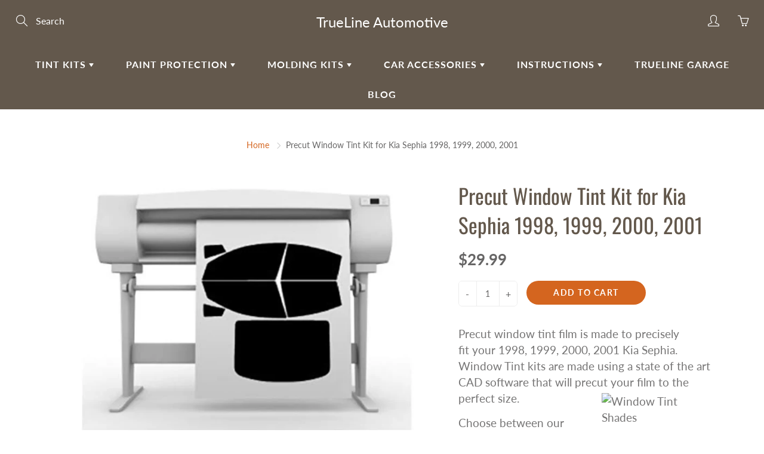

--- FILE ---
content_type: text/html; charset=utf-8
request_url: https://truelineautomotive.com/products/precut-window-tint-kit-for-kia-sephia-1998-1999-2000-2001
body_size: 32267
content:
<!doctype html>
<!--[if IE 9]> <html class="ie9" lang="en"> <![endif]-->
<!--[if (gt IE 9)|!(IE)]><!--> <html lang="en"> <!--<![endif]-->
  <head>
                       
    <meta name="google-site-verification" content="P8tRmngjIuhJvCJB3JslFHRWv1dgYPIQ6nZBENp_IiA" />
<meta name="google-site-verification" content="QW3WNWF849-yS5Lw0j4eRoLamFTwdgOVSRLUXWQ3NiU" />
  <meta name="google-site-verification" content="QW3WNWF849-yS5Lw0j4eRoLamFTwdgOVSRLUXWQ3NiU" />
    <!-- Basic page needs ================================================== -->
    <meta charset="utf-8">
    <meta name="viewport" content="width=device-width, height=device-height, initial-scale=1.0, maximum-scale=1.0">

    <!-- Title and description ================================================== -->
    <title>
      Precut Window Tint Kit For Kia Sephia 1998, 1999, 2000, 2001 &ndash; TrueLine Automotive
    </title>

    
    <meta name="description" content="Complete Window Tinting Kit forKia Sephia 1998-2001. Choose between our Premium 1ply window tint film and our Premium 2ply Ceramic window tint film. Both films are of the highest quality and will not fade in color. You can select between different kits such as a full kit, front side windows only, sun visor only, etc.">
    

    <!-- Helpers ================================================== -->
    <meta property="og:site_name" content="TrueLine Automotive">
<meta property="og:url" content="https://truelineautomotive.com/products/precut-window-tint-kit-for-kia-sephia-1998-1999-2000-2001">

  <meta property="og:type" content="product">
  <meta property="og:title" content="Precut Window Tint Kit for Kia Sephia 1998, 1999, 2000, 2001">
  
    <meta property="og:image" content="http://truelineautomotive.com/cdn/shop/products/allwindoes_zpsxvjzcydr_89946170-4f75-4d28-86a8-4535616405d1_grande.jpg?v=1571611272">
    <meta property="og:image:secure_url" content="https://truelineautomotive.com/cdn/shop/products/allwindoes_zpsxvjzcydr_89946170-4f75-4d28-86a8-4535616405d1_grande.jpg?v=1571611272">
  
  <meta property="og:price:amount" content="29.99">
  <meta property="og:price:currency" content="USD">
  
  
  	<meta property="og:description" content="Complete Window Tinting Kit forKia Sephia 1998-2001. Choose between our Premium 1ply window tint film and our Premium 2ply Ceramic window tint film. Both films are of the highest quality and will not fade in color. You can select between different kits such as a full kit, front side windows only, sun visor only, etc.">
  
 
  
  	<meta name="twitter:site" content="@shopify">
  
  <meta name="twitter:card" content="summary">
  
    <meta name="twitter:title" content="Precut Window Tint Kit for Kia Sephia 1998, 1999, 2000, 2001">
    <meta name="twitter:description" content="Precut window tint film is made to precisely fit your 1998, 1999, 2000, 2001 Kia Sephia. Window Tint kits are made using a state of the art CAD software that will precut your film to the perfect size.  Choose between our Premium 1ply window tint film and our Premium 2ply Ceramic window tint film. Both films are of the highest quality and will not fade in color. You can select between different kits such as a full kit, front side windows only, sun visor only, etc. You can also mix your window tint shades between 5%, 20%, 35% and 50%. All window tinting kits include a complete easy to follow installation guide How To Install Window Tint Film? so you can have a successful installation of your precut window tint film.     Page Tags: 1998 Kia Sephia Precut Window Tint Kit, 1999 Kia Sephia">
    <meta name="twitter:image" content="https://truelineautomotive.com/cdn/shop/products/allwindoes_zpsxvjzcydr_89946170-4f75-4d28-86a8-4535616405d1_medium.jpg?v=1571611272">
    <meta name="twitter:image:width" content="240">
    <meta name="twitter:image:height" content="240">
    
    <link rel="canonical" href="https://truelineautomotive.com/products/precut-window-tint-kit-for-kia-sephia-1998-1999-2000-2001">
    <meta name="theme-color" content="#d4651f">
    
    <link href="//truelineautomotive.com/cdn/shop/t/18/assets/apps.css?v=33307732601068144031559581596" rel="stylesheet" type="text/css" media="all" />
    <link href="//truelineautomotive.com/cdn/shop/t/18/assets/styles.scss.css?v=173960735274951056171768300610" rel="stylesheet" type="text/css" media="all" />

    <!-- Header hook for plugins ================================================== -->
    <script>window.performance && window.performance.mark && window.performance.mark('shopify.content_for_header.start');</script><meta name="google-site-verification" content="QW3WNWF849-yS5Lw0j4eRoLamFTwdgOVSRLUXWQ3NiU">
<meta id="shopify-digital-wallet" name="shopify-digital-wallet" content="/23862373/digital_wallets/dialog">
<meta name="shopify-checkout-api-token" content="cdd63b972799541e1ccce7202814a010">
<link rel="alternate" type="application/json+oembed" href="https://truelineautomotive.com/products/precut-window-tint-kit-for-kia-sephia-1998-1999-2000-2001.oembed">
<script async="async" src="/checkouts/internal/preloads.js?locale=en-US"></script>
<link rel="preconnect" href="https://shop.app" crossorigin="anonymous">
<script async="async" src="https://shop.app/checkouts/internal/preloads.js?locale=en-US&shop_id=23862373" crossorigin="anonymous"></script>
<script id="apple-pay-shop-capabilities" type="application/json">{"shopId":23862373,"countryCode":"US","currencyCode":"USD","merchantCapabilities":["supports3DS"],"merchantId":"gid:\/\/shopify\/Shop\/23862373","merchantName":"TrueLine Automotive","requiredBillingContactFields":["postalAddress","email"],"requiredShippingContactFields":["postalAddress","email"],"shippingType":"shipping","supportedNetworks":["visa","masterCard","amex","discover","elo","jcb"],"total":{"type":"pending","label":"TrueLine Automotive","amount":"1.00"},"shopifyPaymentsEnabled":true,"supportsSubscriptions":true}</script>
<script id="shopify-features" type="application/json">{"accessToken":"cdd63b972799541e1ccce7202814a010","betas":["rich-media-storefront-analytics"],"domain":"truelineautomotive.com","predictiveSearch":true,"shopId":23862373,"locale":"en"}</script>
<script>var Shopify = Shopify || {};
Shopify.shop = "trueline-automotive.myshopify.com";
Shopify.locale = "en";
Shopify.currency = {"active":"USD","rate":"1.0"};
Shopify.country = "US";
Shopify.theme = {"name":"Galleria","id":73562423395,"schema_name":"Galleria","schema_version":"2.0.2","theme_store_id":851,"role":"main"};
Shopify.theme.handle = "null";
Shopify.theme.style = {"id":null,"handle":null};
Shopify.cdnHost = "truelineautomotive.com/cdn";
Shopify.routes = Shopify.routes || {};
Shopify.routes.root = "/";</script>
<script type="module">!function(o){(o.Shopify=o.Shopify||{}).modules=!0}(window);</script>
<script>!function(o){function n(){var o=[];function n(){o.push(Array.prototype.slice.apply(arguments))}return n.q=o,n}var t=o.Shopify=o.Shopify||{};t.loadFeatures=n(),t.autoloadFeatures=n()}(window);</script>
<script>
  window.ShopifyPay = window.ShopifyPay || {};
  window.ShopifyPay.apiHost = "shop.app\/pay";
  window.ShopifyPay.redirectState = null;
</script>
<script id="shop-js-analytics" type="application/json">{"pageType":"product"}</script>
<script defer="defer" async type="module" src="//truelineautomotive.com/cdn/shopifycloud/shop-js/modules/v2/client.init-shop-cart-sync_BT-GjEfc.en.esm.js"></script>
<script defer="defer" async type="module" src="//truelineautomotive.com/cdn/shopifycloud/shop-js/modules/v2/chunk.common_D58fp_Oc.esm.js"></script>
<script defer="defer" async type="module" src="//truelineautomotive.com/cdn/shopifycloud/shop-js/modules/v2/chunk.modal_xMitdFEc.esm.js"></script>
<script type="module">
  await import("//truelineautomotive.com/cdn/shopifycloud/shop-js/modules/v2/client.init-shop-cart-sync_BT-GjEfc.en.esm.js");
await import("//truelineautomotive.com/cdn/shopifycloud/shop-js/modules/v2/chunk.common_D58fp_Oc.esm.js");
await import("//truelineautomotive.com/cdn/shopifycloud/shop-js/modules/v2/chunk.modal_xMitdFEc.esm.js");

  window.Shopify.SignInWithShop?.initShopCartSync?.({"fedCMEnabled":true,"windoidEnabled":true});

</script>
<script>
  window.Shopify = window.Shopify || {};
  if (!window.Shopify.featureAssets) window.Shopify.featureAssets = {};
  window.Shopify.featureAssets['shop-js'] = {"shop-cart-sync":["modules/v2/client.shop-cart-sync_DZOKe7Ll.en.esm.js","modules/v2/chunk.common_D58fp_Oc.esm.js","modules/v2/chunk.modal_xMitdFEc.esm.js"],"init-fed-cm":["modules/v2/client.init-fed-cm_B6oLuCjv.en.esm.js","modules/v2/chunk.common_D58fp_Oc.esm.js","modules/v2/chunk.modal_xMitdFEc.esm.js"],"shop-cash-offers":["modules/v2/client.shop-cash-offers_D2sdYoxE.en.esm.js","modules/v2/chunk.common_D58fp_Oc.esm.js","modules/v2/chunk.modal_xMitdFEc.esm.js"],"shop-login-button":["modules/v2/client.shop-login-button_QeVjl5Y3.en.esm.js","modules/v2/chunk.common_D58fp_Oc.esm.js","modules/v2/chunk.modal_xMitdFEc.esm.js"],"pay-button":["modules/v2/client.pay-button_DXTOsIq6.en.esm.js","modules/v2/chunk.common_D58fp_Oc.esm.js","modules/v2/chunk.modal_xMitdFEc.esm.js"],"shop-button":["modules/v2/client.shop-button_DQZHx9pm.en.esm.js","modules/v2/chunk.common_D58fp_Oc.esm.js","modules/v2/chunk.modal_xMitdFEc.esm.js"],"avatar":["modules/v2/client.avatar_BTnouDA3.en.esm.js"],"init-windoid":["modules/v2/client.init-windoid_CR1B-cfM.en.esm.js","modules/v2/chunk.common_D58fp_Oc.esm.js","modules/v2/chunk.modal_xMitdFEc.esm.js"],"init-shop-for-new-customer-accounts":["modules/v2/client.init-shop-for-new-customer-accounts_C_vY_xzh.en.esm.js","modules/v2/client.shop-login-button_QeVjl5Y3.en.esm.js","modules/v2/chunk.common_D58fp_Oc.esm.js","modules/v2/chunk.modal_xMitdFEc.esm.js"],"init-shop-email-lookup-coordinator":["modules/v2/client.init-shop-email-lookup-coordinator_BI7n9ZSv.en.esm.js","modules/v2/chunk.common_D58fp_Oc.esm.js","modules/v2/chunk.modal_xMitdFEc.esm.js"],"init-shop-cart-sync":["modules/v2/client.init-shop-cart-sync_BT-GjEfc.en.esm.js","modules/v2/chunk.common_D58fp_Oc.esm.js","modules/v2/chunk.modal_xMitdFEc.esm.js"],"shop-toast-manager":["modules/v2/client.shop-toast-manager_DiYdP3xc.en.esm.js","modules/v2/chunk.common_D58fp_Oc.esm.js","modules/v2/chunk.modal_xMitdFEc.esm.js"],"init-customer-accounts":["modules/v2/client.init-customer-accounts_D9ZNqS-Q.en.esm.js","modules/v2/client.shop-login-button_QeVjl5Y3.en.esm.js","modules/v2/chunk.common_D58fp_Oc.esm.js","modules/v2/chunk.modal_xMitdFEc.esm.js"],"init-customer-accounts-sign-up":["modules/v2/client.init-customer-accounts-sign-up_iGw4briv.en.esm.js","modules/v2/client.shop-login-button_QeVjl5Y3.en.esm.js","modules/v2/chunk.common_D58fp_Oc.esm.js","modules/v2/chunk.modal_xMitdFEc.esm.js"],"shop-follow-button":["modules/v2/client.shop-follow-button_CqMgW2wH.en.esm.js","modules/v2/chunk.common_D58fp_Oc.esm.js","modules/v2/chunk.modal_xMitdFEc.esm.js"],"checkout-modal":["modules/v2/client.checkout-modal_xHeaAweL.en.esm.js","modules/v2/chunk.common_D58fp_Oc.esm.js","modules/v2/chunk.modal_xMitdFEc.esm.js"],"shop-login":["modules/v2/client.shop-login_D91U-Q7h.en.esm.js","modules/v2/chunk.common_D58fp_Oc.esm.js","modules/v2/chunk.modal_xMitdFEc.esm.js"],"lead-capture":["modules/v2/client.lead-capture_BJmE1dJe.en.esm.js","modules/v2/chunk.common_D58fp_Oc.esm.js","modules/v2/chunk.modal_xMitdFEc.esm.js"],"payment-terms":["modules/v2/client.payment-terms_Ci9AEqFq.en.esm.js","modules/v2/chunk.common_D58fp_Oc.esm.js","modules/v2/chunk.modal_xMitdFEc.esm.js"]};
</script>
<script>(function() {
  var isLoaded = false;
  function asyncLoad() {
    if (isLoaded) return;
    isLoaded = true;
    var urls = ["\/\/code.tidio.co\/yy0n12sdw1lapyqyia1ondcn6gjwsbi7.js?shop=trueline-automotive.myshopify.com"];
    for (var i = 0; i < urls.length; i++) {
      var s = document.createElement('script');
      s.type = 'text/javascript';
      s.async = true;
      s.src = urls[i];
      var x = document.getElementsByTagName('script')[0];
      x.parentNode.insertBefore(s, x);
    }
  };
  if(window.attachEvent) {
    window.attachEvent('onload', asyncLoad);
  } else {
    window.addEventListener('load', asyncLoad, false);
  }
})();</script>
<script id="__st">var __st={"a":23862373,"offset":-18000,"reqid":"60617266-52be-4965-8ba4-9310ace7bc2c-1769111258","pageurl":"truelineautomotive.com\/products\/precut-window-tint-kit-for-kia-sephia-1998-1999-2000-2001","u":"de6c1082da1b","p":"product","rtyp":"product","rid":3596543164515};</script>
<script>window.ShopifyPaypalV4VisibilityTracking = true;</script>
<script id="captcha-bootstrap">!function(){'use strict';const t='contact',e='account',n='new_comment',o=[[t,t],['blogs',n],['comments',n],[t,'customer']],c=[[e,'customer_login'],[e,'guest_login'],[e,'recover_customer_password'],[e,'create_customer']],r=t=>t.map((([t,e])=>`form[action*='/${t}']:not([data-nocaptcha='true']) input[name='form_type'][value='${e}']`)).join(','),a=t=>()=>t?[...document.querySelectorAll(t)].map((t=>t.form)):[];function s(){const t=[...o],e=r(t);return a(e)}const i='password',u='form_key',d=['recaptcha-v3-token','g-recaptcha-response','h-captcha-response',i],f=()=>{try{return window.sessionStorage}catch{return}},m='__shopify_v',_=t=>t.elements[u];function p(t,e,n=!1){try{const o=window.sessionStorage,c=JSON.parse(o.getItem(e)),{data:r}=function(t){const{data:e,action:n}=t;return t[m]||n?{data:e,action:n}:{data:t,action:n}}(c);for(const[e,n]of Object.entries(r))t.elements[e]&&(t.elements[e].value=n);n&&o.removeItem(e)}catch(o){console.error('form repopulation failed',{error:o})}}const l='form_type',E='cptcha';function T(t){t.dataset[E]=!0}const w=window,h=w.document,L='Shopify',v='ce_forms',y='captcha';let A=!1;((t,e)=>{const n=(g='f06e6c50-85a8-45c8-87d0-21a2b65856fe',I='https://cdn.shopify.com/shopifycloud/storefront-forms-hcaptcha/ce_storefront_forms_captcha_hcaptcha.v1.5.2.iife.js',D={infoText:'Protected by hCaptcha',privacyText:'Privacy',termsText:'Terms'},(t,e,n)=>{const o=w[L][v],c=o.bindForm;if(c)return c(t,g,e,D).then(n);var r;o.q.push([[t,g,e,D],n]),r=I,A||(h.body.append(Object.assign(h.createElement('script'),{id:'captcha-provider',async:!0,src:r})),A=!0)});var g,I,D;w[L]=w[L]||{},w[L][v]=w[L][v]||{},w[L][v].q=[],w[L][y]=w[L][y]||{},w[L][y].protect=function(t,e){n(t,void 0,e),T(t)},Object.freeze(w[L][y]),function(t,e,n,w,h,L){const[v,y,A,g]=function(t,e,n){const i=e?o:[],u=t?c:[],d=[...i,...u],f=r(d),m=r(i),_=r(d.filter((([t,e])=>n.includes(e))));return[a(f),a(m),a(_),s()]}(w,h,L),I=t=>{const e=t.target;return e instanceof HTMLFormElement?e:e&&e.form},D=t=>v().includes(t);t.addEventListener('submit',(t=>{const e=I(t);if(!e)return;const n=D(e)&&!e.dataset.hcaptchaBound&&!e.dataset.recaptchaBound,o=_(e),c=g().includes(e)&&(!o||!o.value);(n||c)&&t.preventDefault(),c&&!n&&(function(t){try{if(!f())return;!function(t){const e=f();if(!e)return;const n=_(t);if(!n)return;const o=n.value;o&&e.removeItem(o)}(t);const e=Array.from(Array(32),(()=>Math.random().toString(36)[2])).join('');!function(t,e){_(t)||t.append(Object.assign(document.createElement('input'),{type:'hidden',name:u})),t.elements[u].value=e}(t,e),function(t,e){const n=f();if(!n)return;const o=[...t.querySelectorAll(`input[type='${i}']`)].map((({name:t})=>t)),c=[...d,...o],r={};for(const[a,s]of new FormData(t).entries())c.includes(a)||(r[a]=s);n.setItem(e,JSON.stringify({[m]:1,action:t.action,data:r}))}(t,e)}catch(e){console.error('failed to persist form',e)}}(e),e.submit())}));const S=(t,e)=>{t&&!t.dataset[E]&&(n(t,e.some((e=>e===t))),T(t))};for(const o of['focusin','change'])t.addEventListener(o,(t=>{const e=I(t);D(e)&&S(e,y())}));const B=e.get('form_key'),M=e.get(l),P=B&&M;t.addEventListener('DOMContentLoaded',(()=>{const t=y();if(P)for(const e of t)e.elements[l].value===M&&p(e,B);[...new Set([...A(),...v().filter((t=>'true'===t.dataset.shopifyCaptcha))])].forEach((e=>S(e,t)))}))}(h,new URLSearchParams(w.location.search),n,t,e,['guest_login'])})(!0,!0)}();</script>
<script integrity="sha256-4kQ18oKyAcykRKYeNunJcIwy7WH5gtpwJnB7kiuLZ1E=" data-source-attribution="shopify.loadfeatures" defer="defer" src="//truelineautomotive.com/cdn/shopifycloud/storefront/assets/storefront/load_feature-a0a9edcb.js" crossorigin="anonymous"></script>
<script crossorigin="anonymous" defer="defer" src="//truelineautomotive.com/cdn/shopifycloud/storefront/assets/shopify_pay/storefront-65b4c6d7.js?v=20250812"></script>
<script data-source-attribution="shopify.dynamic_checkout.dynamic.init">var Shopify=Shopify||{};Shopify.PaymentButton=Shopify.PaymentButton||{isStorefrontPortableWallets:!0,init:function(){window.Shopify.PaymentButton.init=function(){};var t=document.createElement("script");t.src="https://truelineautomotive.com/cdn/shopifycloud/portable-wallets/latest/portable-wallets.en.js",t.type="module",document.head.appendChild(t)}};
</script>
<script data-source-attribution="shopify.dynamic_checkout.buyer_consent">
  function portableWalletsHideBuyerConsent(e){var t=document.getElementById("shopify-buyer-consent"),n=document.getElementById("shopify-subscription-policy-button");t&&n&&(t.classList.add("hidden"),t.setAttribute("aria-hidden","true"),n.removeEventListener("click",e))}function portableWalletsShowBuyerConsent(e){var t=document.getElementById("shopify-buyer-consent"),n=document.getElementById("shopify-subscription-policy-button");t&&n&&(t.classList.remove("hidden"),t.removeAttribute("aria-hidden"),n.addEventListener("click",e))}window.Shopify?.PaymentButton&&(window.Shopify.PaymentButton.hideBuyerConsent=portableWalletsHideBuyerConsent,window.Shopify.PaymentButton.showBuyerConsent=portableWalletsShowBuyerConsent);
</script>
<script data-source-attribution="shopify.dynamic_checkout.cart.bootstrap">document.addEventListener("DOMContentLoaded",(function(){function t(){return document.querySelector("shopify-accelerated-checkout-cart, shopify-accelerated-checkout")}if(t())Shopify.PaymentButton.init();else{new MutationObserver((function(e,n){t()&&(Shopify.PaymentButton.init(),n.disconnect())})).observe(document.body,{childList:!0,subtree:!0})}}));
</script>
<link id="shopify-accelerated-checkout-styles" rel="stylesheet" media="screen" href="https://truelineautomotive.com/cdn/shopifycloud/portable-wallets/latest/accelerated-checkout-backwards-compat.css" crossorigin="anonymous">
<style id="shopify-accelerated-checkout-cart">
        #shopify-buyer-consent {
  margin-top: 1em;
  display: inline-block;
  width: 100%;
}

#shopify-buyer-consent.hidden {
  display: none;
}

#shopify-subscription-policy-button {
  background: none;
  border: none;
  padding: 0;
  text-decoration: underline;
  font-size: inherit;
  cursor: pointer;
}

#shopify-subscription-policy-button::before {
  box-shadow: none;
}

      </style>

<script>window.performance && window.performance.mark && window.performance.mark('shopify.content_for_header.end');</script>

<script>
    window.BOLD = window.BOLD || {};
    window.BOLD.options = {settings: {v1_variant_mode : true, hybrid_fix_auto_insert_inputs: true}};
</script>
<script>window.BOLD = window.BOLD || {};
    window.BOLD.common = window.BOLD.common || {};
    window.BOLD.common.Shopify = window.BOLD.common.Shopify || {};
    window.BOLD.common.Shopify.shop = {
      domain: 'truelineautomotive.com',
      permanent_domain: 'trueline-automotive.myshopify.com',
      url: 'https://truelineautomotive.com',
      secure_url: 'https://truelineautomotive.com',
      money_format: "${{amount}}",
      currency: "USD"
    };
    window.BOLD.common.Shopify.customer = {
      id: null,
      tags: null,
    };
    window.BOLD.common.Shopify.cart = {"note":null,"attributes":{},"original_total_price":0,"total_price":0,"total_discount":0,"total_weight":0.0,"item_count":0,"items":[],"requires_shipping":false,"currency":"USD","items_subtotal_price":0,"cart_level_discount_applications":[],"checkout_charge_amount":0};
    window.BOLD.common.template = 'product';window.BOLD.common.Shopify.formatMoney = function(money, format) {
        function n(t, e) {
            return "undefined" == typeof t ? e : t
        }
        function r(t, e, r, i) {
            if (e = n(e, 2),
                r = n(r, ","),
                i = n(i, "."),
            isNaN(t) || null == t)
                return 0;
            t = (t / 100).toFixed(e);
            var o = t.split(".")
                , a = o[0].replace(/(\d)(?=(\d\d\d)+(?!\d))/g, "$1" + r)
                , s = o[1] ? i + o[1] : "";
            return a + s
        }
        "string" == typeof money && (money = money.replace(".", ""));
        var i = ""
            , o = /\{\{\s*(\w+)\s*\}\}/
            , a = format || window.BOLD.common.Shopify.shop.money_format || window.Shopify.money_format || "$ {{ amount }}";
        switch (a.match(o)[1]) {
            case "amount":
                i = r(money, 2, ",", ".");
                break;
            case "amount_no_decimals":
                i = r(money, 0, ",", ".");
                break;
            case "amount_with_comma_separator":
                i = r(money, 2, ".", ",");
                break;
            case "amount_no_decimals_with_comma_separator":
                i = r(money, 0, ".", ",");
                break;
            case "amount_with_space_separator":
                i = r(money, 2, " ", ",");
                break;
            case "amount_no_decimals_with_space_separator":
                i = r(money, 0, " ", ",");
                break;
            case "amount_with_apostrophe_separator":
                i = r(money, 2, "'", ".");
                break;
        }
        return a.replace(o, i);
    };
    window.BOLD.common.Shopify.saveProduct = function (handle, product) {
      if (typeof handle === 'string' && typeof window.BOLD.common.Shopify.products[handle] === 'undefined') {
        if (typeof product === 'number') {
          window.BOLD.common.Shopify.handles[product] = handle;
          product = { id: product };
        }
        window.BOLD.common.Shopify.products[handle] = product;
      }
    };
    window.BOLD.common.Shopify.saveVariant = function (variant_id, variant) {
      if (typeof variant_id === 'number' && typeof window.BOLD.common.Shopify.variants[variant_id] === 'undefined') {
        window.BOLD.common.Shopify.variants[variant_id] = variant;
      }
    };window.BOLD.common.Shopify.products = window.BOLD.common.Shopify.products || {};
    window.BOLD.common.Shopify.variants = window.BOLD.common.Shopify.variants || {};
    window.BOLD.common.Shopify.handles = window.BOLD.common.Shopify.handles || {};window.BOLD.common.Shopify.handle = "precut-window-tint-kit-for-kia-sephia-1998-1999-2000-2001"
window.BOLD.common.Shopify.saveProduct("precut-window-tint-kit-for-kia-sephia-1998-1999-2000-2001", 3596543164515);window.BOLD.common.Shopify.saveVariant(28388970463331, { product_id: 3596543164515, product_handle: "precut-window-tint-kit-for-kia-sephia-1998-1999-2000-2001", price: 2999, group_id: '', csp_metafield: {}});window.BOLD.apps_installed = {"Product Options":2} || {};window.BOLD.common.Shopify.metafields = window.BOLD.common.Shopify.metafields || {};window.BOLD.common.Shopify.metafields["bold_rp"] = {};window.BOLD.common.Shopify.metafields["bold_csp_defaults"] = {};window.BOLD.common.cacheParams = window.BOLD.common.cacheParams || {};
    window.BOLD.common.cacheParams.options = 1668012637;
</script>

<script>
    window.BOLD.common.cacheParams.options = 1769094996;
</script>
<link href="//truelineautomotive.com/cdn/shop/t/18/assets/bold-options.css?v=123160307633435409531559670409" rel="stylesheet" type="text/css" media="all" />
<script defer src="https://options.shopapps.site/js/options.js"></script><script>
          var currentScript = document.currentScript || document.scripts[document.scripts.length - 1];
          var boldVariantIds =[28388970463331];
          var boldProductHandle ="precut-window-tint-kit-for-kia-sephia-1998-1999-2000-2001";
          var BOLD = BOLD || {};
          BOLD.products = BOLD.products || {};
          BOLD.variant_lookup = BOLD.variant_lookup || {};
          if (window.BOLD && !BOLD.common) {
              BOLD.common = BOLD.common || {};
              BOLD.common.Shopify = BOLD.common.Shopify || {};
              window.BOLD.common.Shopify.products = window.BOLD.common.Shopify.products || {};
              window.BOLD.common.Shopify.variants = window.BOLD.common.Shopify.variants || {};
              window.BOLD.common.Shopify.handles = window.BOLD.common.Shopify.handles || {};
              window.BOLD.common.Shopify.saveProduct = function (handle, product) {
                  if (typeof handle === 'string' && typeof window.BOLD.common.Shopify.products[handle] === 'undefined') {
                      if (typeof product === 'number') {
                          window.BOLD.common.Shopify.handles[product] = handle;
                          product = { id: product };
                      }
                      window.BOLD.common.Shopify.products[handle] = product;
                  }
              };
              window.BOLD.common.Shopify.saveVariant = function (variant_id, variant) {
                  if (typeof variant_id === 'number' && typeof window.BOLD.common.Shopify.variants[variant_id] === 'undefined') {
                      window.BOLD.common.Shopify.variants[variant_id] = variant;
                  }
              };
          }

          for (var boldIndex = 0; boldIndex < boldVariantIds.length; boldIndex = boldIndex + 1) {
            BOLD.variant_lookup[boldVariantIds[boldIndex]] = boldProductHandle;
          }

          BOLD.products[boldProductHandle] ={
    "id":3596543164515,
    "title":"Precut Window Tint Kit for Kia Sephia 1998, 1999, 2000, 2001","handle":"precut-window-tint-kit-for-kia-sephia-1998-1999-2000-2001",
    "description":"\u003cp\u003ePrecut window tint film is made to precisely fit your 1998, 1999, 2000, 2001 Kia Sephia. \u003cspan\u003eWindow Tint kits are made using a state of the art CAD software that will precut your film to the perfect size. \u003c\/span\u003e\u003cimg alt=\"Window Tint Shades\" height=\"119\" src=\"http:\/\/www.windowtintkits.net\/media\/images\/window-tint-kit-shades.jpg\" title=\"Window Tint Shade Choices\" width=\"182\" style=\"margin: 5px; float: right;\"\u003e\u003cspan\u003e\u003c\/span\u003e\u003c\/p\u003e \u003cp\u003e\u003cspan\u003eChoose between our Premium 1ply window tint film and our Premium 2ply Ceramic window tint film. Both films are of the highest quality and will not fade in color. You can select between different kits such as a full kit, front side windows only, sun visor only, etc. You can also mix your window tint shades between 5%, 20%, 35% and 50%.\u003c\/span\u003e\u003c\/p\u003e \u003cp\u003eAll window tinting kits include a complete easy to follow installation guide\u003cspan\u003e \u003c\/span\u003e\u003ca href=\"https:\/\/truelineautomotive.com\/pages\/instructions\" target=\"_blank\" title=\"How to install window tint kit\" rel=\"noopener noreferrer\"\u003e\u003cem\u003eHow To Install Window Tint Film\u003c\/em\u003e\u003c\/a\u003e? so you can have a successful installation of your precut window tint film.\u003c\/p\u003e \u003cp\u003e \u003c\/p\u003e \u003cp\u003e \u003c\/p\u003e \n\nPage Tags: 1998 Kia Sephia Precut Window Tint Kit, 1999 Kia Sephia Precut Window Tint Kit, 2000 Kia Sephia Precut Window Tint Kit, 2001 Kia Sephia Precut WIndow TInt Kit.\n",
    "published_at":"2019-06-03T17:14:31",
    "created_at":"2019-06-03T17:14:31",
    "vendor":"TrueLine Automotive",
    "type":"Kia Precut Window Tint Kit",
    "tags":["SEPHIA"],
    "price":2999,
    "price_min":2999,
    "price_max":2999,
    "price_varies":false,
    "compare_at_price":null,
    "compare_at_price_min":0,
    "compare_at_price_max":0,
    "compare_at_price_varies":false,
    "all_variant_ids":[28388970463331],
    "variants":[{"id":28388970463331,"title":"Default Title","option1":"Default Title","option2":null,"option3":null,"sku":"4590220","requires_shipping":true,"taxable":false,"featured_image":null,"available":true,"name":"Precut Window Tint Kit for Kia Sephia 1998, 1999, 2000, 2001","public_title":null,"options":["Default Title"],"price":2999,"weight":0,"compare_at_price":null,"inventory_quantity":0,"inventory_management":null,"inventory_policy":"continue","barcode":null,"requires_selling_plan":false,"selling_plan_allocations":[]}],
    "available":null,"images":["\/\/truelineautomotive.com\/cdn\/shop\/products\/allwindoes_zpsxvjzcydr_89946170-4f75-4d28-86a8-4535616405d1.jpg?v=1571611272"],"featured_image":"\/\/truelineautomotive.com\/cdn\/shop\/products\/allwindoes_zpsxvjzcydr_89946170-4f75-4d28-86a8-4535616405d1.jpg?v=1571611272",
    "options":["Title"],
    "url":"\/products\/precut-window-tint-kit-for-kia-sephia-1998-1999-2000-2001"};var boldCSPMetafields = {};
          var boldTempProduct ={"id":3596543164515,"title":"Precut Window Tint Kit for Kia Sephia 1998, 1999, 2000, 2001","handle":"precut-window-tint-kit-for-kia-sephia-1998-1999-2000-2001","description":"\u003cp\u003ePrecut window tint film is made to precisely fit your 1998, 1999, 2000, 2001 Kia Sephia. \u003cspan\u003eWindow Tint kits are made using a state of the art CAD software that will precut your film to the perfect size. \u003c\/span\u003e\u003cimg alt=\"Window Tint Shades\" height=\"119\" src=\"http:\/\/www.windowtintkits.net\/media\/images\/window-tint-kit-shades.jpg\" title=\"Window Tint Shade Choices\" width=\"182\" style=\"margin: 5px; float: right;\"\u003e\u003cspan\u003e\u003c\/span\u003e\u003c\/p\u003e \u003cp\u003e\u003cspan\u003eChoose between our Premium 1ply window tint film and our Premium 2ply Ceramic window tint film. Both films are of the highest quality and will not fade in color. You can select between different kits such as a full kit, front side windows only, sun visor only, etc. You can also mix your window tint shades between 5%, 20%, 35% and 50%.\u003c\/span\u003e\u003c\/p\u003e \u003cp\u003eAll window tinting kits include a complete easy to follow installation guide\u003cspan\u003e \u003c\/span\u003e\u003ca href=\"https:\/\/truelineautomotive.com\/pages\/instructions\" target=\"_blank\" title=\"How to install window tint kit\" rel=\"noopener noreferrer\"\u003e\u003cem\u003eHow To Install Window Tint Film\u003c\/em\u003e\u003c\/a\u003e? so you can have a successful installation of your precut window tint film.\u003c\/p\u003e \u003cp\u003e \u003c\/p\u003e \u003cp\u003e \u003c\/p\u003e \n\nPage Tags: 1998 Kia Sephia Precut Window Tint Kit, 1999 Kia Sephia Precut Window Tint Kit, 2000 Kia Sephia Precut Window Tint Kit, 2001 Kia Sephia Precut WIndow TInt Kit.\n","published_at":"2019-06-03T17:14:31-04:00","created_at":"2019-06-03T17:14:31-04:00","vendor":"TrueLine Automotive","type":"Kia Precut Window Tint Kit","tags":["SEPHIA"],"price":2999,"price_min":2999,"price_max":2999,"available":true,"price_varies":false,"compare_at_price":null,"compare_at_price_min":0,"compare_at_price_max":0,"compare_at_price_varies":false,"variants":[{"id":28388970463331,"title":"Default Title","option1":"Default Title","option2":null,"option3":null,"sku":"4590220","requires_shipping":true,"taxable":false,"featured_image":null,"available":true,"name":"Precut Window Tint Kit for Kia Sephia 1998, 1999, 2000, 2001","public_title":null,"options":["Default Title"],"price":2999,"weight":0,"compare_at_price":null,"inventory_quantity":0,"inventory_management":null,"inventory_policy":"continue","barcode":null,"requires_selling_plan":false,"selling_plan_allocations":[]}],"images":["\/\/truelineautomotive.com\/cdn\/shop\/products\/allwindoes_zpsxvjzcydr_89946170-4f75-4d28-86a8-4535616405d1.jpg?v=1571611272"],"featured_image":"\/\/truelineautomotive.com\/cdn\/shop\/products\/allwindoes_zpsxvjzcydr_89946170-4f75-4d28-86a8-4535616405d1.jpg?v=1571611272","options":["Title"],"media":[{"alt":"Kia Sephia 1998-2001 Precut Window Tint Kit Film","id":1442545959011,"position":1,"preview_image":{"aspect_ratio":1.352,"height":631,"width":853,"src":"\/\/truelineautomotive.com\/cdn\/shop\/products\/allwindoes_zpsxvjzcydr_89946170-4f75-4d28-86a8-4535616405d1.jpg?v=1571611272"},"aspect_ratio":1.352,"height":631,"media_type":"image","src":"\/\/truelineautomotive.com\/cdn\/shop\/products\/allwindoes_zpsxvjzcydr_89946170-4f75-4d28-86a8-4535616405d1.jpg?v=1571611272","width":853}],"requires_selling_plan":false,"selling_plan_groups":[],"content":"\u003cp\u003ePrecut window tint film is made to precisely fit your 1998, 1999, 2000, 2001 Kia Sephia. \u003cspan\u003eWindow Tint kits are made using a state of the art CAD software that will precut your film to the perfect size. \u003c\/span\u003e\u003cimg alt=\"Window Tint Shades\" height=\"119\" src=\"http:\/\/www.windowtintkits.net\/media\/images\/window-tint-kit-shades.jpg\" title=\"Window Tint Shade Choices\" width=\"182\" style=\"margin: 5px; float: right;\"\u003e\u003cspan\u003e\u003c\/span\u003e\u003c\/p\u003e \u003cp\u003e\u003cspan\u003eChoose between our Premium 1ply window tint film and our Premium 2ply Ceramic window tint film. Both films are of the highest quality and will not fade in color. You can select between different kits such as a full kit, front side windows only, sun visor only, etc. You can also mix your window tint shades between 5%, 20%, 35% and 50%.\u003c\/span\u003e\u003c\/p\u003e \u003cp\u003eAll window tinting kits include a complete easy to follow installation guide\u003cspan\u003e \u003c\/span\u003e\u003ca href=\"https:\/\/truelineautomotive.com\/pages\/instructions\" target=\"_blank\" title=\"How to install window tint kit\" rel=\"noopener noreferrer\"\u003e\u003cem\u003eHow To Install Window Tint Film\u003c\/em\u003e\u003c\/a\u003e? so you can have a successful installation of your precut window tint film.\u003c\/p\u003e \u003cp\u003e \u003c\/p\u003e \u003cp\u003e \u003c\/p\u003e \n\nPage Tags: 1998 Kia Sephia Precut Window Tint Kit, 1999 Kia Sephia Precut Window Tint Kit, 2000 Kia Sephia Precut Window Tint Kit, 2001 Kia Sephia Precut WIndow TInt Kit.\n"};
          var bold_rp =[{}];
          if(boldTempProduct){
            window.BOLD.common.Shopify.saveProduct(boldTempProduct.handle, boldTempProduct.id);
            for (var boldIndex = 0; boldTempProduct && boldIndex < boldTempProduct.variants.length; boldIndex = boldIndex + 1){
              var rp_group_id = bold_rp[boldIndex].rp_group_id ? '' + bold_rp[boldIndex].rp_group_id : '';
              window.BOLD.common.Shopify.saveVariant(
                  boldTempProduct.variants[boldIndex].id,
                  {
                    product_id: boldTempProduct.id,
                    product_handle: boldTempProduct.handle,
                    price: boldTempProduct.variants[boldIndex].price,
                    group_id: rp_group_id,
                    csp_metafield: boldCSPMetafields[boldTempProduct.variants[boldIndex].id]
                  }
              );
            }
          }

          currentScript.parentNode.removeChild(currentScript);
        </script><!--[if lt IE 9]>
		<script src="//html5shiv.googlecode.com/svn/trunk/html5.js" type="text/javascript"></script>
	<![endif]-->

     <!--[if (lte IE 9) ]><script src="//truelineautomotive.com/cdn/shop/t/18/assets/match-media.min.js?v=22265819453975888031559581599" type="text/javascript"></script><![endif]-->

  


    <!-- Theme Global App JS ================================================== -->
    <script>
      var theme = {
        strings: {
          addToCart: "Add to cart",
          soldOut: "Sold out",
          unavailable: "Unavailable",
          showMore: "Show More",
          showLess: "Show Less"
        },
        moneyFormat: "${{amount}}"
      }
      function initScroll(sectionId) {

        document.addEventListener('shopify:section:select', fireOnSectionSelect);
        document.addEventListener('shopify:section:reorder', fireOnSectionSelect);

        window.addEventListener("load", fireOnLoad);


        function fireOnSectionSelect(e) {
          if(e.detail.sectionId === sectionId) {
            setScoll(e.detail.sectionId);
          }
        }

        function fireOnLoad() {
          setScoll(sectionId);
        }


        function setScoll(sectionId) {

          var current = document.getElementById("shopify-section-" + sectionId),
              scroller = document.getElementById("scroll-indicator-" + sectionId);


          if(current.previousElementSibling === null) {
            scroller.style.display = "block";
            scroller.onclick = function(e) {
              e.preventDefault();
              current.nextElementSibling.scrollIntoView({ behavior: 'smooth', block: 'start' });
            };
          }
        }
      }
    </script>

      <noscript>
        <style>
          .product-thumb-img-wrap img:nth-child(2),
          .swiper-slide img:nth-child(2),
          .blog_image_overlay img:nth-child(2),
          .blog-post img:nth-child(2){
            display:none !important;
          }
        </style>
      </noscript>
               
  <!--Gem_Page_Header_Script-->
    


<!--End_Gem_Page_Header_Script-->
<link href="https://monorail-edge.shopifysvc.com" rel="dns-prefetch">
<script>(function(){if ("sendBeacon" in navigator && "performance" in window) {try {var session_token_from_headers = performance.getEntriesByType('navigation')[0].serverTiming.find(x => x.name == '_s').description;} catch {var session_token_from_headers = undefined;}var session_cookie_matches = document.cookie.match(/_shopify_s=([^;]*)/);var session_token_from_cookie = session_cookie_matches && session_cookie_matches.length === 2 ? session_cookie_matches[1] : "";var session_token = session_token_from_headers || session_token_from_cookie || "";function handle_abandonment_event(e) {var entries = performance.getEntries().filter(function(entry) {return /monorail-edge.shopifysvc.com/.test(entry.name);});if (!window.abandonment_tracked && entries.length === 0) {window.abandonment_tracked = true;var currentMs = Date.now();var navigation_start = performance.timing.navigationStart;var payload = {shop_id: 23862373,url: window.location.href,navigation_start,duration: currentMs - navigation_start,session_token,page_type: "product"};window.navigator.sendBeacon("https://monorail-edge.shopifysvc.com/v1/produce", JSON.stringify({schema_id: "online_store_buyer_site_abandonment/1.1",payload: payload,metadata: {event_created_at_ms: currentMs,event_sent_at_ms: currentMs}}));}}window.addEventListener('pagehide', handle_abandonment_event);}}());</script>
<script id="web-pixels-manager-setup">(function e(e,d,r,n,o){if(void 0===o&&(o={}),!Boolean(null===(a=null===(i=window.Shopify)||void 0===i?void 0:i.analytics)||void 0===a?void 0:a.replayQueue)){var i,a;window.Shopify=window.Shopify||{};var t=window.Shopify;t.analytics=t.analytics||{};var s=t.analytics;s.replayQueue=[],s.publish=function(e,d,r){return s.replayQueue.push([e,d,r]),!0};try{self.performance.mark("wpm:start")}catch(e){}var l=function(){var e={modern:/Edge?\/(1{2}[4-9]|1[2-9]\d|[2-9]\d{2}|\d{4,})\.\d+(\.\d+|)|Firefox\/(1{2}[4-9]|1[2-9]\d|[2-9]\d{2}|\d{4,})\.\d+(\.\d+|)|Chrom(ium|e)\/(9{2}|\d{3,})\.\d+(\.\d+|)|(Maci|X1{2}).+ Version\/(15\.\d+|(1[6-9]|[2-9]\d|\d{3,})\.\d+)([,.]\d+|)( \(\w+\)|)( Mobile\/\w+|) Safari\/|Chrome.+OPR\/(9{2}|\d{3,})\.\d+\.\d+|(CPU[ +]OS|iPhone[ +]OS|CPU[ +]iPhone|CPU IPhone OS|CPU iPad OS)[ +]+(15[._]\d+|(1[6-9]|[2-9]\d|\d{3,})[._]\d+)([._]\d+|)|Android:?[ /-](13[3-9]|1[4-9]\d|[2-9]\d{2}|\d{4,})(\.\d+|)(\.\d+|)|Android.+Firefox\/(13[5-9]|1[4-9]\d|[2-9]\d{2}|\d{4,})\.\d+(\.\d+|)|Android.+Chrom(ium|e)\/(13[3-9]|1[4-9]\d|[2-9]\d{2}|\d{4,})\.\d+(\.\d+|)|SamsungBrowser\/([2-9]\d|\d{3,})\.\d+/,legacy:/Edge?\/(1[6-9]|[2-9]\d|\d{3,})\.\d+(\.\d+|)|Firefox\/(5[4-9]|[6-9]\d|\d{3,})\.\d+(\.\d+|)|Chrom(ium|e)\/(5[1-9]|[6-9]\d|\d{3,})\.\d+(\.\d+|)([\d.]+$|.*Safari\/(?![\d.]+ Edge\/[\d.]+$))|(Maci|X1{2}).+ Version\/(10\.\d+|(1[1-9]|[2-9]\d|\d{3,})\.\d+)([,.]\d+|)( \(\w+\)|)( Mobile\/\w+|) Safari\/|Chrome.+OPR\/(3[89]|[4-9]\d|\d{3,})\.\d+\.\d+|(CPU[ +]OS|iPhone[ +]OS|CPU[ +]iPhone|CPU IPhone OS|CPU iPad OS)[ +]+(10[._]\d+|(1[1-9]|[2-9]\d|\d{3,})[._]\d+)([._]\d+|)|Android:?[ /-](13[3-9]|1[4-9]\d|[2-9]\d{2}|\d{4,})(\.\d+|)(\.\d+|)|Mobile Safari.+OPR\/([89]\d|\d{3,})\.\d+\.\d+|Android.+Firefox\/(13[5-9]|1[4-9]\d|[2-9]\d{2}|\d{4,})\.\d+(\.\d+|)|Android.+Chrom(ium|e)\/(13[3-9]|1[4-9]\d|[2-9]\d{2}|\d{4,})\.\d+(\.\d+|)|Android.+(UC? ?Browser|UCWEB|U3)[ /]?(15\.([5-9]|\d{2,})|(1[6-9]|[2-9]\d|\d{3,})\.\d+)\.\d+|SamsungBrowser\/(5\.\d+|([6-9]|\d{2,})\.\d+)|Android.+MQ{2}Browser\/(14(\.(9|\d{2,})|)|(1[5-9]|[2-9]\d|\d{3,})(\.\d+|))(\.\d+|)|K[Aa][Ii]OS\/(3\.\d+|([4-9]|\d{2,})\.\d+)(\.\d+|)/},d=e.modern,r=e.legacy,n=navigator.userAgent;return n.match(d)?"modern":n.match(r)?"legacy":"unknown"}(),u="modern"===l?"modern":"legacy",c=(null!=n?n:{modern:"",legacy:""})[u],f=function(e){return[e.baseUrl,"/wpm","/b",e.hashVersion,"modern"===e.buildTarget?"m":"l",".js"].join("")}({baseUrl:d,hashVersion:r,buildTarget:u}),m=function(e){var d=e.version,r=e.bundleTarget,n=e.surface,o=e.pageUrl,i=e.monorailEndpoint;return{emit:function(e){var a=e.status,t=e.errorMsg,s=(new Date).getTime(),l=JSON.stringify({metadata:{event_sent_at_ms:s},events:[{schema_id:"web_pixels_manager_load/3.1",payload:{version:d,bundle_target:r,page_url:o,status:a,surface:n,error_msg:t},metadata:{event_created_at_ms:s}}]});if(!i)return console&&console.warn&&console.warn("[Web Pixels Manager] No Monorail endpoint provided, skipping logging."),!1;try{return self.navigator.sendBeacon.bind(self.navigator)(i,l)}catch(e){}var u=new XMLHttpRequest;try{return u.open("POST",i,!0),u.setRequestHeader("Content-Type","text/plain"),u.send(l),!0}catch(e){return console&&console.warn&&console.warn("[Web Pixels Manager] Got an unhandled error while logging to Monorail."),!1}}}}({version:r,bundleTarget:l,surface:e.surface,pageUrl:self.location.href,monorailEndpoint:e.monorailEndpoint});try{o.browserTarget=l,function(e){var d=e.src,r=e.async,n=void 0===r||r,o=e.onload,i=e.onerror,a=e.sri,t=e.scriptDataAttributes,s=void 0===t?{}:t,l=document.createElement("script"),u=document.querySelector("head"),c=document.querySelector("body");if(l.async=n,l.src=d,a&&(l.integrity=a,l.crossOrigin="anonymous"),s)for(var f in s)if(Object.prototype.hasOwnProperty.call(s,f))try{l.dataset[f]=s[f]}catch(e){}if(o&&l.addEventListener("load",o),i&&l.addEventListener("error",i),u)u.appendChild(l);else{if(!c)throw new Error("Did not find a head or body element to append the script");c.appendChild(l)}}({src:f,async:!0,onload:function(){if(!function(){var e,d;return Boolean(null===(d=null===(e=window.Shopify)||void 0===e?void 0:e.analytics)||void 0===d?void 0:d.initialized)}()){var d=window.webPixelsManager.init(e)||void 0;if(d){var r=window.Shopify.analytics;r.replayQueue.forEach((function(e){var r=e[0],n=e[1],o=e[2];d.publishCustomEvent(r,n,o)})),r.replayQueue=[],r.publish=d.publishCustomEvent,r.visitor=d.visitor,r.initialized=!0}}},onerror:function(){return m.emit({status:"failed",errorMsg:"".concat(f," has failed to load")})},sri:function(e){var d=/^sha384-[A-Za-z0-9+/=]+$/;return"string"==typeof e&&d.test(e)}(c)?c:"",scriptDataAttributes:o}),m.emit({status:"loading"})}catch(e){m.emit({status:"failed",errorMsg:(null==e?void 0:e.message)||"Unknown error"})}}})({shopId: 23862373,storefrontBaseUrl: "https://truelineautomotive.com",extensionsBaseUrl: "https://extensions.shopifycdn.com/cdn/shopifycloud/web-pixels-manager",monorailEndpoint: "https://monorail-edge.shopifysvc.com/unstable/produce_batch",surface: "storefront-renderer",enabledBetaFlags: ["2dca8a86"],webPixelsConfigList: [{"id":"512884986","configuration":"{\"config\":\"{\\\"google_tag_ids\\\":[\\\"G-1CKG86N26K\\\",\\\"GT-WPQVC87\\\",\\\"AW-1016931985\\\",\\\"G-CC3WX7CX93\\\"],\\\"target_country\\\":\\\"US\\\",\\\"gtag_events\\\":[{\\\"type\\\":\\\"begin_checkout\\\",\\\"action_label\\\":[\\\"G-1CKG86N26K\\\",\\\"MC-PNVY810LVH\\\",\\\"G-CC3WX7CX93\\\"]},{\\\"type\\\":\\\"search\\\",\\\"action_label\\\":[\\\"G-1CKG86N26K\\\",\\\"MC-PNVY810LVH\\\",\\\"G-CC3WX7CX93\\\"]},{\\\"type\\\":\\\"view_item\\\",\\\"action_label\\\":[\\\"G-1CKG86N26K\\\",\\\"MC-PNVY810LVH\\\",\\\"G-CC3WX7CX93\\\"]},{\\\"type\\\":\\\"purchase\\\",\\\"action_label\\\":[\\\"G-1CKG86N26K\\\",\\\"MC-PNVY810LVH\\\",\\\"AW-1016931985\\\/w6GlCPz086QBEJHN9OQD\\\",\\\"G-CC3WX7CX93\\\"]},{\\\"type\\\":\\\"page_view\\\",\\\"action_label\\\":[\\\"G-1CKG86N26K\\\",\\\"MC-PNVY810LVH\\\",\\\"G-CC3WX7CX93\\\"]},{\\\"type\\\":\\\"add_payment_info\\\",\\\"action_label\\\":[\\\"G-1CKG86N26K\\\",\\\"MC-PNVY810LVH\\\",\\\"G-CC3WX7CX93\\\"]},{\\\"type\\\":\\\"add_to_cart\\\",\\\"action_label\\\":[\\\"G-1CKG86N26K\\\",\\\"MC-PNVY810LVH\\\",\\\"G-CC3WX7CX93\\\"]}],\\\"enable_monitoring_mode\\\":false}\"}","eventPayloadVersion":"v1","runtimeContext":"OPEN","scriptVersion":"b2a88bafab3e21179ed38636efcd8a93","type":"APP","apiClientId":1780363,"privacyPurposes":[],"dataSharingAdjustments":{"protectedCustomerApprovalScopes":["read_customer_address","read_customer_email","read_customer_name","read_customer_personal_data","read_customer_phone"]}},{"id":"106168570","configuration":"{\"tagID\":\"2613883606689\"}","eventPayloadVersion":"v1","runtimeContext":"STRICT","scriptVersion":"18031546ee651571ed29edbe71a3550b","type":"APP","apiClientId":3009811,"privacyPurposes":["ANALYTICS","MARKETING","SALE_OF_DATA"],"dataSharingAdjustments":{"protectedCustomerApprovalScopes":["read_customer_address","read_customer_email","read_customer_name","read_customer_personal_data","read_customer_phone"]}},{"id":"64520442","eventPayloadVersion":"v1","runtimeContext":"LAX","scriptVersion":"1","type":"CUSTOM","privacyPurposes":["MARKETING"],"name":"Meta pixel (migrated)"},{"id":"shopify-app-pixel","configuration":"{}","eventPayloadVersion":"v1","runtimeContext":"STRICT","scriptVersion":"0450","apiClientId":"shopify-pixel","type":"APP","privacyPurposes":["ANALYTICS","MARKETING"]},{"id":"shopify-custom-pixel","eventPayloadVersion":"v1","runtimeContext":"LAX","scriptVersion":"0450","apiClientId":"shopify-pixel","type":"CUSTOM","privacyPurposes":["ANALYTICS","MARKETING"]}],isMerchantRequest: false,initData: {"shop":{"name":"TrueLine Automotive","paymentSettings":{"currencyCode":"USD"},"myshopifyDomain":"trueline-automotive.myshopify.com","countryCode":"US","storefrontUrl":"https:\/\/truelineautomotive.com"},"customer":null,"cart":null,"checkout":null,"productVariants":[{"price":{"amount":29.99,"currencyCode":"USD"},"product":{"title":"Precut Window Tint Kit for Kia Sephia 1998, 1999, 2000, 2001","vendor":"TrueLine Automotive","id":"3596543164515","untranslatedTitle":"Precut Window Tint Kit for Kia Sephia 1998, 1999, 2000, 2001","url":"\/products\/precut-window-tint-kit-for-kia-sephia-1998-1999-2000-2001","type":"Kia Precut Window Tint Kit"},"id":"28388970463331","image":{"src":"\/\/truelineautomotive.com\/cdn\/shop\/products\/allwindoes_zpsxvjzcydr_89946170-4f75-4d28-86a8-4535616405d1.jpg?v=1571611272"},"sku":"4590220","title":"Default Title","untranslatedTitle":"Default Title"}],"purchasingCompany":null},},"https://truelineautomotive.com/cdn","fcfee988w5aeb613cpc8e4bc33m6693e112",{"modern":"","legacy":""},{"shopId":"23862373","storefrontBaseUrl":"https:\/\/truelineautomotive.com","extensionBaseUrl":"https:\/\/extensions.shopifycdn.com\/cdn\/shopifycloud\/web-pixels-manager","surface":"storefront-renderer","enabledBetaFlags":"[\"2dca8a86\"]","isMerchantRequest":"false","hashVersion":"fcfee988w5aeb613cpc8e4bc33m6693e112","publish":"custom","events":"[[\"page_viewed\",{}],[\"product_viewed\",{\"productVariant\":{\"price\":{\"amount\":29.99,\"currencyCode\":\"USD\"},\"product\":{\"title\":\"Precut Window Tint Kit for Kia Sephia 1998, 1999, 2000, 2001\",\"vendor\":\"TrueLine Automotive\",\"id\":\"3596543164515\",\"untranslatedTitle\":\"Precut Window Tint Kit for Kia Sephia 1998, 1999, 2000, 2001\",\"url\":\"\/products\/precut-window-tint-kit-for-kia-sephia-1998-1999-2000-2001\",\"type\":\"Kia Precut Window Tint Kit\"},\"id\":\"28388970463331\",\"image\":{\"src\":\"\/\/truelineautomotive.com\/cdn\/shop\/products\/allwindoes_zpsxvjzcydr_89946170-4f75-4d28-86a8-4535616405d1.jpg?v=1571611272\"},\"sku\":\"4590220\",\"title\":\"Default Title\",\"untranslatedTitle\":\"Default Title\"}}]]"});</script><script>
  window.ShopifyAnalytics = window.ShopifyAnalytics || {};
  window.ShopifyAnalytics.meta = window.ShopifyAnalytics.meta || {};
  window.ShopifyAnalytics.meta.currency = 'USD';
  var meta = {"product":{"id":3596543164515,"gid":"gid:\/\/shopify\/Product\/3596543164515","vendor":"TrueLine Automotive","type":"Kia Precut Window Tint Kit","handle":"precut-window-tint-kit-for-kia-sephia-1998-1999-2000-2001","variants":[{"id":28388970463331,"price":2999,"name":"Precut Window Tint Kit for Kia Sephia 1998, 1999, 2000, 2001","public_title":null,"sku":"4590220"}],"remote":false},"page":{"pageType":"product","resourceType":"product","resourceId":3596543164515,"requestId":"60617266-52be-4965-8ba4-9310ace7bc2c-1769111258"}};
  for (var attr in meta) {
    window.ShopifyAnalytics.meta[attr] = meta[attr];
  }
</script>
<script class="analytics">
  (function () {
    var customDocumentWrite = function(content) {
      var jquery = null;

      if (window.jQuery) {
        jquery = window.jQuery;
      } else if (window.Checkout && window.Checkout.$) {
        jquery = window.Checkout.$;
      }

      if (jquery) {
        jquery('body').append(content);
      }
    };

    var hasLoggedConversion = function(token) {
      if (token) {
        return document.cookie.indexOf('loggedConversion=' + token) !== -1;
      }
      return false;
    }

    var setCookieIfConversion = function(token) {
      if (token) {
        var twoMonthsFromNow = new Date(Date.now());
        twoMonthsFromNow.setMonth(twoMonthsFromNow.getMonth() + 2);

        document.cookie = 'loggedConversion=' + token + '; expires=' + twoMonthsFromNow;
      }
    }

    var trekkie = window.ShopifyAnalytics.lib = window.trekkie = window.trekkie || [];
    if (trekkie.integrations) {
      return;
    }
    trekkie.methods = [
      'identify',
      'page',
      'ready',
      'track',
      'trackForm',
      'trackLink'
    ];
    trekkie.factory = function(method) {
      return function() {
        var args = Array.prototype.slice.call(arguments);
        args.unshift(method);
        trekkie.push(args);
        return trekkie;
      };
    };
    for (var i = 0; i < trekkie.methods.length; i++) {
      var key = trekkie.methods[i];
      trekkie[key] = trekkie.factory(key);
    }
    trekkie.load = function(config) {
      trekkie.config = config || {};
      trekkie.config.initialDocumentCookie = document.cookie;
      var first = document.getElementsByTagName('script')[0];
      var script = document.createElement('script');
      script.type = 'text/javascript';
      script.onerror = function(e) {
        var scriptFallback = document.createElement('script');
        scriptFallback.type = 'text/javascript';
        scriptFallback.onerror = function(error) {
                var Monorail = {
      produce: function produce(monorailDomain, schemaId, payload) {
        var currentMs = new Date().getTime();
        var event = {
          schema_id: schemaId,
          payload: payload,
          metadata: {
            event_created_at_ms: currentMs,
            event_sent_at_ms: currentMs
          }
        };
        return Monorail.sendRequest("https://" + monorailDomain + "/v1/produce", JSON.stringify(event));
      },
      sendRequest: function sendRequest(endpointUrl, payload) {
        // Try the sendBeacon API
        if (window && window.navigator && typeof window.navigator.sendBeacon === 'function' && typeof window.Blob === 'function' && !Monorail.isIos12()) {
          var blobData = new window.Blob([payload], {
            type: 'text/plain'
          });

          if (window.navigator.sendBeacon(endpointUrl, blobData)) {
            return true;
          } // sendBeacon was not successful

        } // XHR beacon

        var xhr = new XMLHttpRequest();

        try {
          xhr.open('POST', endpointUrl);
          xhr.setRequestHeader('Content-Type', 'text/plain');
          xhr.send(payload);
        } catch (e) {
          console.log(e);
        }

        return false;
      },
      isIos12: function isIos12() {
        return window.navigator.userAgent.lastIndexOf('iPhone; CPU iPhone OS 12_') !== -1 || window.navigator.userAgent.lastIndexOf('iPad; CPU OS 12_') !== -1;
      }
    };
    Monorail.produce('monorail-edge.shopifysvc.com',
      'trekkie_storefront_load_errors/1.1',
      {shop_id: 23862373,
      theme_id: 73562423395,
      app_name: "storefront",
      context_url: window.location.href,
      source_url: "//truelineautomotive.com/cdn/s/trekkie.storefront.46a754ac07d08c656eb845cfbf513dd9a18d4ced.min.js"});

        };
        scriptFallback.async = true;
        scriptFallback.src = '//truelineautomotive.com/cdn/s/trekkie.storefront.46a754ac07d08c656eb845cfbf513dd9a18d4ced.min.js';
        first.parentNode.insertBefore(scriptFallback, first);
      };
      script.async = true;
      script.src = '//truelineautomotive.com/cdn/s/trekkie.storefront.46a754ac07d08c656eb845cfbf513dd9a18d4ced.min.js';
      first.parentNode.insertBefore(script, first);
    };
    trekkie.load(
      {"Trekkie":{"appName":"storefront","development":false,"defaultAttributes":{"shopId":23862373,"isMerchantRequest":null,"themeId":73562423395,"themeCityHash":"14971129991330979230","contentLanguage":"en","currency":"USD","eventMetadataId":"6375ac6b-e0a3-440a-86e4-d17223ac250d"},"isServerSideCookieWritingEnabled":true,"monorailRegion":"shop_domain","enabledBetaFlags":["65f19447"]},"Session Attribution":{},"S2S":{"facebookCapiEnabled":false,"source":"trekkie-storefront-renderer","apiClientId":580111}}
    );

    var loaded = false;
    trekkie.ready(function() {
      if (loaded) return;
      loaded = true;

      window.ShopifyAnalytics.lib = window.trekkie;

      var originalDocumentWrite = document.write;
      document.write = customDocumentWrite;
      try { window.ShopifyAnalytics.merchantGoogleAnalytics.call(this); } catch(error) {};
      document.write = originalDocumentWrite;

      window.ShopifyAnalytics.lib.page(null,{"pageType":"product","resourceType":"product","resourceId":3596543164515,"requestId":"60617266-52be-4965-8ba4-9310ace7bc2c-1769111258","shopifyEmitted":true});

      var match = window.location.pathname.match(/checkouts\/(.+)\/(thank_you|post_purchase)/)
      var token = match? match[1]: undefined;
      if (!hasLoggedConversion(token)) {
        setCookieIfConversion(token);
        window.ShopifyAnalytics.lib.track("Viewed Product",{"currency":"USD","variantId":28388970463331,"productId":3596543164515,"productGid":"gid:\/\/shopify\/Product\/3596543164515","name":"Precut Window Tint Kit for Kia Sephia 1998, 1999, 2000, 2001","price":"29.99","sku":"4590220","brand":"TrueLine Automotive","variant":null,"category":"Kia Precut Window Tint Kit","nonInteraction":true,"remote":false},undefined,undefined,{"shopifyEmitted":true});
      window.ShopifyAnalytics.lib.track("monorail:\/\/trekkie_storefront_viewed_product\/1.1",{"currency":"USD","variantId":28388970463331,"productId":3596543164515,"productGid":"gid:\/\/shopify\/Product\/3596543164515","name":"Precut Window Tint Kit for Kia Sephia 1998, 1999, 2000, 2001","price":"29.99","sku":"4590220","brand":"TrueLine Automotive","variant":null,"category":"Kia Precut Window Tint Kit","nonInteraction":true,"remote":false,"referer":"https:\/\/truelineautomotive.com\/products\/precut-window-tint-kit-for-kia-sephia-1998-1999-2000-2001"});
      }
    });


        var eventsListenerScript = document.createElement('script');
        eventsListenerScript.async = true;
        eventsListenerScript.src = "//truelineautomotive.com/cdn/shopifycloud/storefront/assets/shop_events_listener-3da45d37.js";
        document.getElementsByTagName('head')[0].appendChild(eventsListenerScript);

})();</script>
  <script>
  if (!window.ga || (window.ga && typeof window.ga !== 'function')) {
    window.ga = function ga() {
      (window.ga.q = window.ga.q || []).push(arguments);
      if (window.Shopify && window.Shopify.analytics && typeof window.Shopify.analytics.publish === 'function') {
        window.Shopify.analytics.publish("ga_stub_called", {}, {sendTo: "google_osp_migration"});
      }
      console.error("Shopify's Google Analytics stub called with:", Array.from(arguments), "\nSee https://help.shopify.com/manual/promoting-marketing/pixels/pixel-migration#google for more information.");
    };
    if (window.Shopify && window.Shopify.analytics && typeof window.Shopify.analytics.publish === 'function') {
      window.Shopify.analytics.publish("ga_stub_initialized", {}, {sendTo: "google_osp_migration"});
    }
  }
</script>
<script
  defer
  src="https://truelineautomotive.com/cdn/shopifycloud/perf-kit/shopify-perf-kit-3.0.4.min.js"
  data-application="storefront-renderer"
  data-shop-id="23862373"
  data-render-region="gcp-us-central1"
  data-page-type="product"
  data-theme-instance-id="73562423395"
  data-theme-name="Galleria"
  data-theme-version="2.0.2"
  data-monorail-region="shop_domain"
  data-resource-timing-sampling-rate="10"
  data-shs="true"
  data-shs-beacon="true"
  data-shs-export-with-fetch="true"
  data-shs-logs-sample-rate="1"
  data-shs-beacon-endpoint="https://truelineautomotive.com/api/collect"
></script>
</head>
     

  <body id="precut-window-tint-kit-for-kia-sephia-1998-1999-2000-2001" class="template-product" >
    <div class="global-wrapper clearfix" id="global-wrapper">
      <div id="shopify-section-header" class="shopify-section">



<style>
  
  header.page-header:after {
    
      background-color: ;
      
      }

  header.page-header{
    color: ;
  }
</style>


<div class="" id="top-header-section" role="navigation" data-section-id="header" data-section-type="header-section" data-menu-type="mega" data-hero-size="hero--custom-height" data-show-breadcrumbs="true"
     data-logo-width="100" data-bg-color="#63584c" data-notificationbar="false" data-index-overlap="true">
  <a class="visuallyhidden focusable skip-to-main" href="#container">Skip to Content</a>
  <style>
    .notification-bar {
      background-color: #454545;
    }
    .notification-bar__message {
      color: #ffffff;
      font-size: 17px;
    }
    @media (max-width:767px) {
      .notification-bar__message  p{
        font-size: calc(17px - 2px);
      }
    }

    
      .nav-main-logo, .nav-container, .nav-standard-float{
        position: relative;
        background: #63584c;
        width: 100% !important;
      }
    .nav-standard-logo{
      padding-top: 10px;
    }
      .nav-main-logo img {
        width: 124px !important;
      }
      .nav-container-float.container-push{
        z-index:0;
        opacity: 1 !important;
      }
    

    
      @media (max-width:992px) {
        .nav-container-float, .nav-main-logo {
          background: #63584c !important;
        }
        .nav-container-float:not(.nav-sticky), .nav-main-logo:not(.nav-sticky) {
          position: static !important;
        }
      }
    .logo-text a {
        display: inline-block;
        padding: 10px;
      }
    
      
    

    
    
    

    
      @media only screen and (min-width: 768px){
/*       nav:not(.nav-sticky) .nav-standard-top-area-search, nav:not(.nav-sticky) .nav-standard-top-area-actions  or section.settings.image == blank*/
        .nav-container-control-left, .nav-container-control-right{
          top: 50%;
          -webkit-transform: translateY(-50%);
          -moz-transform: translateY(-50%);
          -o-transform: translateY(-50%);
          -ms-transform: translateY(-50%);
          transform: translateY(-50%);
        }
      }
    
  </style>

  
  
   <nav class="nav-container nav-container-float desktop-hidden-sm nav-to-sticky" id="navbarStickyMobile">
  <div class="nav-container-inner new_mobile_header">
    <div class="nav-container-control-left">
      <button class="tconStyleLines nav-container-action pushy-menu-btn" type="button" aria-label="toggle menu" id="pushy-menu-btn" tabindex="-1"><span class="tcon-menu__lines" aria-hidden="true"></span>
      </button>
    </div>
     
    <a class="lin lin-magnifier popup-text search-modal-popup nav-container-action" href="#nav-search-dialog" data-effect="mfp-move-from-top">
      <span class="visuallyhidden">Search</span>
    </a>
    
    
    
      
    <div class="logo-text" itemscope itemtype="http://schema.org/Organization">
      
      <a class="text-logo" href="/">TrueLine Automotive</a>
     
	</div>
      
    

    
    
    <a class="lin lin-user nav-container-action" href="/account/login"></a>
    
    

    <a class="lin lin-basket popup-text cart-modal-popup nav-container-action top-mobile-nav" href="javascript:void(0);" data-effect="mfp-move-from-top">
      <span class="mega-nav-count nav-main-cart-amount count-items  hidden">0</span>
    </a>
  </div>
</nav>

<nav class="nav-container nav-standard-middle nav-container-float desktop-hidden mobile-hidden-sm nav-to-sticky">
  <div class="nav-container-inner">
    
        <div class="logo-text">
          <a class="text-logo" href="/" itemscope itemtype="http://schema.org/Organization">TrueLine Automotive</a>
        </div>
    
    <div class="nav-container-controls" id="nav-controls">
      <div class="nav-container-control-left">
        <a class="lin lin-menu nav-container-action pushy-menu-btn" href="#" id="pushy-menu-btn" tabindex="-1">
          <span class="visuallyhidden">Menu</span>
        </a>
      </div>
      <div class="nav-container-control-right">
        <ul class="nav-container-actions">
          
          <li>
            <a class="lin lin-magnifier popup-text search-modal-popup nav-container-action" href="#nav-search-dialog" data-effect="mfp-move-from-top">
              <span class="visuallyhidden">Search</span>
            </a>
          </li>
          
            <li>
              
              <a class="lin lin-user nav-container-action" href="/account/login">
                <span class="visuallyhidden">My account</span>
              </a>
              
            </li>
          
          <li>
            <a class="lin lin-basket popup-text cart-modal-popup nav-container-action" href="#nav-shopping-cart-dialog" data-effect="mfp-move-from-top">
              <span class="mega-nav-count nav-main-cart-amount count-items  hidden" aria-hidden="true">0</span>
              <span class="visuallyhidden">You have 0 items in your cart</span>
            </a>
          </li>
        </ul>
      </div>
    </div>
  </div>
</nav>


<nav class="nav-standard clearfix nav-standard-float mobile-hidden nav-to-sticky -rel" id="navbarStickyDesktop">
  <div class="nav-standard-top-area ">
    <form action="/search" method="get" role="search" class="nav-standard-top-area-search">
      <div class="nav-standard-top-area-search-inner">
        
        <input type="hidden" name="type" value="product" />
        
        <input type="search" name="q" value="" class="nav-standard-top-area-search-input" placeholder="Search">
        <button type="submit" class="lin lin-magnifier nav-standard-top-area-search-sumbit">
          <span class="visuallyhidden">Search</span>
        </button>
      </div>
    </form>
    
        <div class="logo-text">
          <a class="text-logo" href="/" itemscope itemtype="http://schema.org/Organization">TrueLine Automotive</a>
        </div>
    
    <ul class="nav-standard-top-area-actions">
      
      
        <li>
          
              <a class="lin lin-user nav-container-action" href="/account/login">
                <span class="visuallyhidden">My account</span>
              </a>
              
        </li>
      
      <li>
        <a class="lin lin-basket popup-text nav-container-action cart-modal-popup" href="javascript:void(0);" data-effect="mfp-move-from-top">
          <span class="mega-nav-count nav-main-cart-amount count-items  hidden" aria-hidden="true">0</span>
          <span class="visuallyhidden">You have 0 items in your cart</span>
        </a>
      </li>
    </ul>
  </div>
  <div class="nav-standard-nav-area clearfix">
      <form action="/search" method="get" role="search" class="nav-standard-top-area-search">
      <div class="nav-standard-top-area-search-inner">
        <input type="search" name="q" value="" class="nav-standard-top-area-search-input" placeholder="Search">
        <button type="submit" class="lin lin-magnifier nav-standard-top-area-search-sumbit">
          <span class="visuallyhidden">Search</span>
        </button>
      </div>
    </form>
    <ul class="nav navbar-nav navbar-standard mega-menu-simple">
      

      

        




        <li class="dropdown"  aria-haspopup="true" aria-expanded="false" ><a href="/collections">Tint Kits <i class="triangle-icon"></i></a>

          

            


          
          

          

          

          <ul class=" dropdown-menu">
              <li class="simple_menu_content">
                <div class="nav-simple-mega-section">
                  
                    
                      <div class="mega-simple-menu-column mega-simple-menu-column-with-list" aria-haspopup="true" aria-expanded="false">
                        <h5 class="nav-mega-section-title hide_menu_underline"><a href="/">A-G <i class="triangle-icon"></i></a></h5>
                        <ul class="nav-simple-mega-section-list">
                          
                            <li><a href="/collections/acura-precut-window-tint">Acura Window Tint</a>
                            </li>
                          
                            <li><a href="/collections/audi-precut-window-tint-kits">Audi Window Tint</a>
                            </li>
                          
                            <li><a href="/collections/bmw-precut-window-tint-kits">BMW Window Tint</a>
                            </li>
                          
                            <li><a href="/collections/buick-precut-window-tint-kits">Buick Window Tint</a>
                            </li>
                          
                            <li><a href="/collections/cadillac-precut-window-tint-kit">Cadillac Window Tint</a>
                            </li>
                          
                            <li><a href="/collections/chrysler-precut-window-tint-kits">Chrysler Window Tint</a>
                            </li>
                          
                            <li><a href="/collections/chevrolet-precut-window-tint-kits">Chevrolet Window Tint</a>
                            </li>
                          
                            <li><a href="/collections/dodge-precut-window-tint-kits">Dodge Window Tint</a>
                            </li>
                          
                            <li><a href="/collections/eagle-precut-window-tint-kits">Eagle Window Tint</a>
                            </li>
                          
                            <li><a href="/collections/ford-precut-window-tint-kits">Ford Window Tint</a>
                            </li>
                          
                            <li><a href="/collections/fiat-precut-window-tint-kits">Fiat Window Tint</a>
                            </li>
                          
                            <li><a href="/collections/genesis-precut-window-tint-kits">Genesis Window Tint</a>
                            </li>
                          
                            <li><a href="/collections/geo-precut-window-tint-kits">Geo Window Tint</a>
                            </li>
                          
                            <li><a href="/collections/gmc-precut-window-tint-kits">GMC Window Tint</a>
                            </li>
                          
                        </ul>
                      </div>
                      
                  
                    
                      <div class="mega-simple-menu-column mega-simple-menu-column-with-list" aria-haspopup="true" aria-expanded="false">
                        <h5 class="nav-mega-section-title hide_menu_underline"><a href="/">H-L <i class="triangle-icon"></i></a></h5>
                        <ul class="nav-simple-mega-section-list">
                          
                            <li><a href="/collections/honda-precut-window-tint-kits">Honda Window Tint</a>
                            </li>
                          
                            <li><a href="/collections/hummer-precut-window-tint-kits">Hummer Window Tint</a>
                            </li>
                          
                            <li><a href="/collections/hyundai-precut-window-tint-kits">Hyundai Window Tint</a>
                            </li>
                          
                            <li><a href="/collections/infiniti-precut-window-tint-kits">Infiniti Window Tint</a>
                            </li>
                          
                            <li><a href="/collections/isuzu-precut-window-tint-kits">Isuzu Window Tint</a>
                            </li>
                          
                            <li><a href="/collections/jaguar-precut-window-tint-kits">Jaguar Window Tint</a>
                            </li>
                          
                            <li><a href="/collections/jeep-precut-window-tint-kits">Jeep Window Tint</a>
                            </li>
                          
                            <li><a href="/collections/kia-precut-window-tint-kits">Kia Window Tint</a>
                            </li>
                          
                            <li><a href="/collections/land-rover-precut-window-tint-kits">Land Rover Window Tint</a>
                            </li>
                          
                            <li><a href="/collections/lexus-precut-window-tint-kits">Lexus Window Tint</a>
                            </li>
                          
                            <li><a href="/collections/lincoln-precut-window-tint-kit">Lincoln Window Tint</a>
                            </li>
                          
                            <li><a href="/collections/lotus-precut-window-tint-kit">Lotus Window Tint</a>
                            </li>
                          
                        </ul>
                      </div>
                      
                  
                    
                      <div class="mega-simple-menu-column mega-simple-menu-column-with-list" aria-haspopup="true" aria-expanded="false">
                        <h5 class="nav-mega-section-title hide_menu_underline"><a href="/">M-P <i class="triangle-icon"></i></a></h5>
                        <ul class="nav-simple-mega-section-list">
                          
                            <li><a href="/collections/mazda-precut-window-tint-kits">Mazda Window Tint</a>
                            </li>
                          
                            <li><a href="/collections/mercedes-benz-precut-window-tint-kits">Mercedes Benz Window Tint</a>
                            </li>
                          
                            <li><a href="/collections/mitsubishi-precut-window-tint-kits">Mitsubishi Window Tint</a>
                            </li>
                          
                            <li><a href="/collections/mercury-precut-window-tint-kits">Mercury Window Tint</a>
                            </li>
                          
                            <li><a href="/collections/mini-precut-window-tint-kits">Mini Window Tint</a>
                            </li>
                          
                            <li><a href="/collections/nissan-precut-window-tint-kits">Nissan Window Tint</a>
                            </li>
                          
                            <li><a href="/collections/oldsmobile-precut-window-tint-kits">Oldsmobile Window Tint</a>
                            </li>
                          
                            <li><a href="/collections/plymouth-precut-window-tint-kits">Plymouth Window Tint</a>
                            </li>
                          
                            <li><a href="/collections/pontiac-precut-window-tint-kits">Pontiac Window Tint</a>
                            </li>
                          
                            <li><a href="/collections/porsche-precut-window-tint-kits">Porsche Window Tint</a>
                            </li>
                          
                        </ul>
                      </div>
                      
                  
                    
                      <div class="mega-simple-menu-column mega-simple-menu-column-with-list" aria-haspopup="true" aria-expanded="false">
                        <h5 class="nav-mega-section-title hide_menu_underline"><a href="/search">S-Z <i class="triangle-icon"></i></a></h5>
                        <ul class="nav-simple-mega-section-list">
                          
                            <li><a href="/collections/saab-precut-window-tint-kits">Saab Window Tint</a>
                            </li>
                          
                            <li><a href="/collections/saturn-precut-window-tint-kits">Saturn Window Tint</a>
                            </li>
                          
                            <li><a href="/collections/scion-precut-window-tint-kits">Scion Window Tint</a>
                            </li>
                          
                            <li><a href="/collections/subaru-precut-window-tint-kits">Subaru Window Tint</a>
                            </li>
                          
                            <li><a href="/collections/smart-molding-trim-kits">Smart Window Tint</a>
                            </li>
                          
                            <li><a href="/collections/suzuki-precut-window-tint-kits">Suzuki Window Tint</a>
                            </li>
                          
                            <li><a href="/collections/tesla-precut-window-tint-kits">Tesla Window Tint</a>
                            </li>
                          
                            <li><a href="/collections/toyota-precut-window-tint-kits">Toyota Window Tint</a>
                            </li>
                          
                            <li><a href="/collections/volkswagen-precut-window-tint-kits">Volkswagen Window Tint</a>
                            </li>
                          
                            <li><a href="/collections/volvo-precut-window-tint-kits">Volvo Window Tint</a>
                            </li>
                          
                        </ul>
                      </div>
                      
                  

                </div>
              </li>
            </ul>
          
        </li>
      

        




        <li class="dropdown"  aria-haspopup="true" aria-expanded="false" ><a href="/">Paint Protection <i class="triangle-icon"></i></a>

          

            


          
          

          

          

          <ul class=" dropdown-menu">
              <li class="simple_menu_content">
                <div class="nav-simple-mega-section">
                  
                    
                      <div class="mega-simple-menu-column mega-simple-menu-column-with-list" aria-haspopup="true" aria-expanded="false">
                        <h5 class="nav-mega-section-title hide_menu_underline"><a href="/">Acura <i class="triangle-icon"></i></a></h5>
                        <ul class="nav-simple-mega-section-list">
                          
                            <li><a href="/collections/acura-cl-precut-paint-protection-film-kits">CL</a>
                            </li>
                          
                        </ul>
                      </div>
                      
                  

                </div>
              </li>
            </ul>
          
        </li>
      

        




        <li class="dropdown"  aria-haspopup="true" aria-expanded="false" ><a href="/">Molding Kits <i class="triangle-icon"></i></a>

          

            


          
          

          

          

          <ul class=" dropdown-menu">
              <li class="simple_menu_content">
                <div class="nav-simple-mega-section">
                  
                    
                      <div class="mega-simple-menu-column mega-simple-menu-column-with-list" aria-haspopup="true" aria-expanded="false">
                        <h5 class="nav-mega-section-title hide_menu_underline"><a href="/">A-G <i class="triangle-icon"></i></a></h5>
                        <ul class="nav-simple-mega-section-list">
                          
                            <li><a href="/collections/acura-molding-trim-kits">Acura Molding Kits</a>
                            </li>
                          
                            <li><a href="/collections/audi-molding-trim-kits">Audi Molding Kits</a>
                            </li>
                          
                            <li><a href="/collections/buick-molding-trim-kits">Buick Molding Kits</a>
                            </li>
                          
                            <li><a href="/collections/bmw-molding-trim-kits">BMW Molding Kits</a>
                            </li>
                          
                            <li><a href="/collections/cadillac-molding-trim-kits">Cadillac Molding Kits</a>
                            </li>
                          
                            <li><a href="/collections/chrysler-molding-trim-kits">Chrysler Molding Kits</a>
                            </li>
                          
                            <li><a href="/collections/chevrolet-molding-trim-kits">Chevrolet Molding Kits</a>
                            </li>
                          
                            <li><a href="/collections/dodge-molding-trim-kits">Dodge Molding Kits</a>
                            </li>
                          
                            <li><a href="/collections/fiat-molding-trim-kits">Fiat Molding Kits</a>
                            </li>
                          
                            <li><a href="/collections/ford-molding-trim-kits">Ford Molding Kits</a>
                            </li>
                          
                            <li><a href="/collections/genesis-molding-trim-kits">Genesis Molding Kits</a>
                            </li>
                          
                            <li><a href="/collections/geo-molding-trim-kits">Geo Molding Kits</a>
                            </li>
                          
                            <li><a href="/collections/gmc-molding-trim-kits">GMC Molding Kits</a>
                            </li>
                          
                        </ul>
                      </div>
                      
                  
                    
                      <div class="mega-simple-menu-column mega-simple-menu-column-with-list" aria-haspopup="true" aria-expanded="false">
                        <h5 class="nav-mega-section-title hide_menu_underline"><a href="/">H-L <i class="triangle-icon"></i></a></h5>
                        <ul class="nav-simple-mega-section-list">
                          
                            <li><a href="/collections/lincoln-molding-trim-kits">Lincoln Molding Kits</a>
                            </li>
                          
                            <li><a href="/collections/lexus-molding-trim-kits">Lexus Molding Kits</a>
                            </li>
                          
                            <li><a href="/collections/land-rover-molding-trim-kits">Land Rover Molding Kits</a>
                            </li>
                          
                            <li><a href="/collections/kia-molding-trim-kits">Kia Molding Kits</a>
                            </li>
                          
                            <li><a href="/collections/jeep-molding-trim-kits">Jeep Molding Kits</a>
                            </li>
                          
                            <li><a href="/collections/jeep-molding-trim-kits">Jaguar Molding Kits</a>
                            </li>
                          
                            <li><a href="/collections/isuzu-molding-trim-kits">Isuzu Molding Kits</a>
                            </li>
                          
                            <li><a href="/collections/infiniti-molding-trim-kits">Infiniti Molding Kits</a>
                            </li>
                          
                            <li><a href="/collections/hyundai-molding-trim-kits">Hyundai Molding Kits</a>
                            </li>
                          
                            <li><a href="/collections/hummer-molding-trim-kits">Hummer Molding Kits</a>
                            </li>
                          
                            <li><a href="/collections/honda-molding-trim-kits">Honda Molding Kits</a>
                            </li>
                          
                        </ul>
                      </div>
                      
                  
                    
                      <div class="mega-simple-menu-column mega-simple-menu-column-with-list" aria-haspopup="true" aria-expanded="false">
                        <h5 class="nav-mega-section-title hide_menu_underline"><a href="/">M-P <i class="triangle-icon"></i></a></h5>
                        <ul class="nav-simple-mega-section-list">
                          
                            <li><a href="/collections/mazda-molding-trim-kits">Mazda Molding Kits</a>
                            </li>
                          
                            <li><a href="/collections/mercedes-benz-molding-trim-kits">Mercedes Benz Molding Kits</a>
                            </li>
                          
                            <li><a href="/collections/mercury-molding-trim-kits">Mercury Molding Kits</a>
                            </li>
                          
                            <li><a href="/collections/mini-molding-trim-kits">Mini Molding Kits</a>
                            </li>
                          
                            <li><a href="/collections/mitsubishi-molding-trim-kits">Mitsubishi Molding Kits</a>
                            </li>
                          
                            <li><a href="/collections/nissan-molding-trim-kits">Nissan Molding Kits</a>
                            </li>
                          
                            <li><a href="/collections/oldsmobile-molding-trim-kits">Oldsmobile Molding Kits</a>
                            </li>
                          
                            <li><a href="/collections/plymouth-molding-trim-kits">Plymouth Molding Kits</a>
                            </li>
                          
                            <li><a href="/collections/pontiac-molding-trim-kits">Pontiac Molding Kits</a>
                            </li>
                          
                            <li><a href="/collections/porsche-molding-trim-kits">Porsche Molding Kits</a>
                            </li>
                          
                        </ul>
                      </div>
                      
                  
                    
                      <div class="mega-simple-menu-column mega-simple-menu-column-with-list" aria-haspopup="true" aria-expanded="false">
                        <h5 class="nav-mega-section-title hide_menu_underline"><a href="/">S-Z <i class="triangle-icon"></i></a></h5>
                        <ul class="nav-simple-mega-section-list">
                          
                            <li><a href="/collections/porsche-molding-trim-kits">Saab Molding Kits</a>
                            </li>
                          
                            <li><a href="/collections/saturn-molding-trim-kits">Saturn Molding Kits</a>
                            </li>
                          
                            <li><a href="/collections/scion-molding-trim-kits">Scion Molding Kits</a>
                            </li>
                          
                            <li><a href="/collections/smart-molding-trim-kits">Smart Molding Kits</a>
                            </li>
                          
                            <li><a href="/collections/subaru-molding-trim-kits">Subaru Molding Kits</a>
                            </li>
                          
                            <li><a href="/collections/suzuki-molding-trim-kits">Suzuki Molding Kits</a>
                            </li>
                          
                            <li><a href="/collections/tesla-molding-trim-kits">Tesla Molding Kits</a>
                            </li>
                          
                            <li><a href="/collections/toyota-molding-trim-kits">Toyota Molding Kits</a>
                            </li>
                          
                            <li><a href="/collections/volkswagen-molding-trim-kits">Volkswagen Molding Kits</a>
                            </li>
                          
                            <li><a href="/collections/volvo-molding-trim-kits">Volvo Molding Kits</a>
                            </li>
                          
                        </ul>
                      </div>
                      
                  

                </div>
              </li>
            </ul>
          
        </li>
      

        




        <li class="dropdown"  aria-haspopup="true" aria-expanded="false" ><a href="/">Car Accessories  <i class="triangle-icon"></i></a>

          

            


          
          

          

          

          <ul class=" dropdown-menu">
              <li class="simple_menu_content">
                <div class="nav-simple-mega-section">
                  
                    
                      <div class="mega-simple-menu-column mega-simple-menu-column-with-list" aria-haspopup="true" aria-expanded="false">
                        <h5 class="nav-mega-section-title hide_menu_underline"><a href="/">A-G <i class="triangle-icon"></i></a></h5>
                        <ul class="nav-simple-mega-section-list">
                          
                            <li><a href="/collections/acura-accessories-1">Acura Accessories</a>
                            </li>
                          
                            <li><a href="/collections/audi-automotive-accessories">Audi Accessories </a>
                            </li>
                          
                            <li><a href="/collections/bmw-automotive-accessories">BMW Accessories</a>
                            </li>
                          
                            <li><a href="/collections/buick-automotive-accessories">Buick Accessories</a>
                            </li>
                          
                            <li><a href="/collections/cadillac-automotive-accessories">Cadillac Accessories</a>
                            </li>
                          
                            <li><a href="/collections/chrysler-automotive-accessories">Chrysler Accessories</a>
                            </li>
                          
                            <li><a href="/collections/chevrolet-automotive-accessories">Chevrolet Accessories</a>
                            </li>
                          
                            <li><a href="/collections/dodge-automotive-accessories">Dodge Accessories</a>
                            </li>
                          
                            <li><a href="/collections/eagle-automotive-accessories">Eagle Accessories</a>
                            </li>
                          
                            <li><a href="/collections/fiat-automotive-accessories">Fiat Accessories</a>
                            </li>
                          
                            <li><a href="/collections/ford-automotive-accessories">Ford Accessories</a>
                            </li>
                          
                            <li><a href="/collections/genesis-automotive-accessories">Genesis Accessories</a>
                            </li>
                          
                            <li><a href="/collections/geo-automotive-accessories">Geo Accessories</a>
                            </li>
                          
                            <li><a href="/collections/gmc-automotive-accessories">GMC Accessories</a>
                            </li>
                          
                        </ul>
                      </div>
                      
                  
                    
                      <div class="mega-simple-menu-column mega-simple-menu-column-with-list" aria-haspopup="true" aria-expanded="false">
                        <h5 class="nav-mega-section-title hide_menu_underline"><a href="/">H-L <i class="triangle-icon"></i></a></h5>
                        <ul class="nav-simple-mega-section-list">
                          
                            <li><a href="/collections/honda-automotive-accessories">Honda Accessories</a>
                            </li>
                          
                            <li><a href="/collections/hummer-automotive-accessories">Hummer Accessories</a>
                            </li>
                          
                            <li><a href="/collections/hyundai-automotive-accessories">Hyundai Accessories</a>
                            </li>
                          
                            <li><a href="/collections/infiniti-automotive-accessories">Infiniti Accessories</a>
                            </li>
                          
                            <li><a href="/collections/isuzu-automotive-accessories">Isuzu Accessories</a>
                            </li>
                          
                            <li><a href="/collections/jaguar-automotive-accessories">Jaguar Accessories</a>
                            </li>
                          
                            <li><a href="/collections/jeep-automotive-accessories">Jeep Accessories</a>
                            </li>
                          
                            <li><a href="/collections/kia-automotive-accessories">Kia Accessories</a>
                            </li>
                          
                            <li><a href="/collections/land-rover-automotive-accessories">Land Rover Accessories</a>
                            </li>
                          
                            <li><a href="/collections/lexus-automotive-accessories">Lexus Accessories</a>
                            </li>
                          
                            <li><a href="/collections/lincoln-automotive-accessories">Lincoln Accessories</a>
                            </li>
                          
                        </ul>
                      </div>
                      
                  
                    
                      <div class="mega-simple-menu-column mega-simple-menu-column-with-list" aria-haspopup="true" aria-expanded="false">
                        <h5 class="nav-mega-section-title hide_menu_underline"><a href="/">M-P <i class="triangle-icon"></i></a></h5>
                        <ul class="nav-simple-mega-section-list">
                          
                            <li><a href="/collections/mazda-automotive-accessories">Mazda Accessories</a>
                            </li>
                          
                            <li><a href="/collections/mercedes-benz-accessories">Mercedes Benz Accessories</a>
                            </li>
                          
                            <li><a href="/collections/mercury-automotive-accessories">Mercury Accessories</a>
                            </li>
                          
                            <li><a href="/collections/mitsubishi-automotive-accessories">Mitsubishi Accessories</a>
                            </li>
                          
                            <li><a href="/collections/nissan-automotive-accessories">Nissan Accessories</a>
                            </li>
                          
                            <li><a href="/collections/oldsmobile-automotive-accessories">Oldsmobile Accessories</a>
                            </li>
                          
                            <li><a href="/collections/plymouth-automotive-accessories">Plymouth Accessories</a>
                            </li>
                          
                            <li><a href="/collections/pontiac-automotive-accessories">Pontiac Accessories</a>
                            </li>
                          
                        </ul>
                      </div>
                      
                  
                    
                      <div class="mega-simple-menu-column mega-simple-menu-column-with-list" aria-haspopup="true" aria-expanded="false">
                        <h5 class="nav-mega-section-title hide_menu_underline"><a href="/">S-Z <i class="triangle-icon"></i></a></h5>
                        <ul class="nav-simple-mega-section-list">
                          
                            <li><a href="/collections/saab-automotive-accessories">Saab Accessories</a>
                            </li>
                          
                            <li><a href="/collections/saturn-automotive-accessories">Saturn Accessories</a>
                            </li>
                          
                            <li><a href="/collections/scion-automotive-accessories">Scion Accessories</a>
                            </li>
                          
                            <li><a href="/collections/smart-automotive-accessories">Smart Accessories</a>
                            </li>
                          
                            <li><a href="/collections/subaru-automotive-accessories">Subaru Accessories</a>
                            </li>
                          
                            <li><a href="/collections/suzuki-automotive-accessories">Suzuki Accessories</a>
                            </li>
                          
                            <li><a href="/collections/tesla-automotive-accessories">Tesla Accessories</a>
                            </li>
                          
                            <li><a href="/collections/toyota-automotive-accessories">Toyota Accessories</a>
                            </li>
                          
                            <li><a href="/collections/volkswagen-automotive-accessories">Volkswagen Accessories</a>
                            </li>
                          
                            <li><a href="/collections/volvo-automotive-accessories">Volvo Accessories</a>
                            </li>
                          
                        </ul>
                      </div>
                      
                  

                </div>
              </li>
            </ul>
          
        </li>
      

        




        <li class="dropdown"  aria-haspopup="true" aria-expanded="false" ><a href="/pages/instructions">Instructions <i class="triangle-icon"></i></a>

          

            


          
          

          

          

          <ul class=" dropdown-menu">
              <li class="simple_menu_content">
                <div class="nav-simple-mega-section">
                  
                    
                      <div class="mega-simple-menu-column mega-simple-menu-column-with-list" aria-haspopup="true" aria-expanded="false">
                        <h5 class="nav-mega-section-title hide_menu_underline"><a href="/">Molding Kit Instructions  <i class="triangle-icon"></i></a></h5>
                        <ul class="nav-simple-mega-section-list">
                          
                            <li><a href="/pages/door-edge-instructions">Door Edge Instructions</a>
                            </li>
                          
                            <li><a href="/pages/wheel-well-installation-instructions">Wheel Well Instructions</a>
                            </li>
                          
                            <li><a href="/pages/door-molding">Door Molding Instructions </a>
                            </li>
                          
                            <li><a href="/pages/how-to-install-rocker-molding">Rocker Molding Instructions </a>
                            </li>
                          
                            <li><a href="/pages/how-to-install-carbon-fiber-roof-molding">Carbon Fiber Roof Instructions</a>
                            </li>
                          
                            <li><a href="/pages/how-to-install-hood-trunk-molding">Hood/Trunk Molding Instructions</a>
                            </li>
                          
                            <li><a href="/pages/how-to-install-chrome-roof-molding">Chrome Roof Molding Instructions </a>
                            </li>
                          
                            <li><a href="/pages/how-to-install-diy-car-spoiler">Trunk/Roof Spoiler Instructions</a>
                            </li>
                          
                            <li><a href="/pages/how-to-install-mirror-molding">Mirror Molding Instructions </a>
                            </li>
                          
                            <li><a href="/pages/side-skirt-instructions">Side Skirt Instructions </a>
                            </li>
                          
                            <li><a href="/pages/hot-to-install-car-gutter-trim">Gutter Molding</a>
                            </li>
                          
                        </ul>
                      </div>
                      
                  
                    
                       <div class="mega-simple-menu-column">
                        <h5 class="nav-mega-section-title hide_menu_underline"><a href="/pages/instructions">Window Tint Instructions </a></h5>
                      </div>
                    
                  
                    
                      <div class="mega-simple-menu-column mega-simple-menu-column-with-list" aria-haspopup="true" aria-expanded="false">
                        <h5 class="nav-mega-section-title hide_menu_underline"><a href="/">F-150 Kit Instructions  <i class="triangle-icon"></i></a></h5>
                        <ul class="nav-simple-mega-section-list">
                          
                            <li><a href="/pages/how-to-install-f-150-tailgate-precut-decal-strip">F-150 Tailgate Decal Instructions</a>
                            </li>
                          
                            <li><a href="/pages/how-to-install-f-150-head-light-trim">F-150 Headlight Decal Tim Molding Instructions </a>
                            </li>
                          
                        </ul>
                      </div>
                      
                  
                    
                       <div class="mega-simple-menu-column">
                        <h5 class="nav-mega-section-title hide_menu_underline"><a href="/pages/how-to-install-paint-protection-film">How To Install Precut Paint Protection Film?</a></h5>
                      </div>
                    
                  
                    
                       <div class="mega-simple-menu-column">
                        <h5 class="nav-mega-section-title hide_menu_underline"><a href="/pages/how-to-install-rim-guards">Rim Guard Instructions</a></h5>
                      </div>
                    
                  

                </div>
              </li>
            </ul>
          
        </li>
      

        




        <li class="dropdown" aria-expanded="false" ><a href="https://blog.truelineautomotive.com/">TrueLine Garage </a>

          
        </li>
      

        




        <li class="dropdown" aria-expanded="false" ><a href="https://blog.truelineautomotive.com/">Blog </a>

          
        </li>
      
    </ul>
     <ul class="nav-standard-top-area-actions">
      
      
        <li>
          
          <a class="lin lin-user nav-container-action" href="/account/login">
            <span class="visuallyhidden">My account</span>
          </a>
          
        </li>
      
      <li>
        <a class="lin lin-basket popup-text nav-container-action cart-modal-popup" href="javascript:void(0);" data-effect="mfp-move-from-top">
          <span class="mega-nav-count nav-main-cart-amount count-items  hidden" aria-hidden="true">0</span>
          <span class="visuallyhidden">You have 0 items in your cart</span>
        </a>
      </li>
    </ul>
  </div>
</nav>

  
  <div class="mfp-with-anim mfp-hide mfp-dialog mfp-dialog-nav clearfix" id="nav-search-dialog">
  <div class="nav-dialog-inner">
    <form class="nav-search-dialog-form" action="/search" method="get" role="search">
      
      	<input type="hidden" name="type" value="product" />
      
      <input type="search" name="q" value="" class="nav-search-dialog-input" placeholder="Search our site" aria-label="Submit" />
      <button type="submit" class="lin lin-magnifier nav-search-dialog-submit"></button>
    </form>
  </div>
</div>

<style>
 #nav-search-dialog{
    background: #fff;
    color: #666565; 
  }
  #nav-search-dialog .mfp-close{     
    color: #666565 !important;
  }
  #nav-search-dialog .nav-search-dialog-input{
    border-bottom: 1px solid #666565;
    color: #666565;
  }
  #nav-search-dialog .nav-search-dialog-submit{
    color: #666565;
  }
   .nav-search-dialog-input::-webkit-input-placeholder {
    opacity: 0.9;
    color: #666565;
  }
  .nav-search-dialog-input:-ms-input-placeholder {
    color: #666565;
    opacity: 0.9;
  }
  .nav-search-dialog-input::-moz-placeholder {
    color: #666565;
    opacity: 0.9;
  }
  .nav-search-dialog-input:-moz-placeholder {
    color: #666565;
    opacity: 0.9;
  }
</style>

  <div class="mfp-with-anim mfp-hide mfp-dialog mfp-dialog-nav clearfix " id="nav-shopping-cart-dialog">
  <div class="nav-dialog-inner-cart cart-content">
    <h2 class="nav-cart-dialog-title">My shopping cart</h2>
    
    <div class="text-center">
      <div class="cart__empty-icon">
        


<svg xmlns="http://www.w3.org/2000/svg" viewBox="0 0 576 512"><path d="M504.717 320H211.572l6.545 32h268.418c15.401 0 26.816 14.301 23.403 29.319l-5.517 24.276C523.112 414.668 536 433.828 536 456c0 31.202-25.519 56.444-56.824 55.994-29.823-.429-54.35-24.631-55.155-54.447-.44-16.287 6.085-31.049 16.803-41.548H231.176C241.553 426.165 248 440.326 248 456c0 31.813-26.528 57.431-58.67 55.938-28.54-1.325-51.751-24.385-53.251-52.917-1.158-22.034 10.436-41.455 28.051-51.586L93.883 64H24C10.745 64 0 53.255 0 40V24C0 10.745 10.745 0 24 0h102.529c11.401 0 21.228 8.021 23.513 19.19L159.208 64H551.99c15.401 0 26.816 14.301 23.403 29.319l-47.273 208C525.637 312.246 515.923 320 504.717 320zM403.029 192H360v-60c0-6.627-5.373-12-12-12h-24c-6.627 0-12 5.373-12 12v60h-43.029c-10.691 0-16.045 12.926-8.485 20.485l67.029 67.029c4.686 4.686 12.284 4.686 16.971 0l67.029-67.029c7.559-7.559 2.205-20.485-8.486-20.485z"/></svg>


      </div>
      <p class="cart__empty-title">Your cart is currently empty.</p>
      <a href="javascript:void(0)" class="continue_shopping_btn btn_close btn btn-primary btn-lg">Continue Shopping</a>
    </div>
    
  </div><!-- <div class="nav-dialog-inner-cart"> -->
</div><!-- <div class="mfp-with-anim mfp-hide mfp-dialog mfp-dialog-nav clearfix" id="nav-shopping-cart-dialog"> -->

<style>
  #nav-shopping-cart-dialog{
    background: #fff;
    color: #666565;
  }
  #nav-shopping-cart-dialog .nav-cart-dialog-title:after{
    background: #666565;
  }
  #nav-shopping-cart-dialog .mfp-close{
    color: #666565 !important;
  }
</style>


   
  <nav class="pushy pushy-container pushy-left header-nav-pushy" id="pushy-menu">
  <div class="pushy-inner pb100">
    <div class="panel-group panel-group-nav mb40" id="accordion" role="tablist" area_multiselectable="true">
       
      

          <div class="panel-heading" role="tab">
            <a href="#tint-kits_1" data-link-url="/collections" role="button" data-toggle="collapse" data-parent="#accordion" data-toggle="collapse" class="second_level_drop_link collapsed" aria-haspopup="true" area_expended="true"  area_controls="collapse-category" aria-expanded="false">
              <span class="visuallyhidden">Hit space bar to expand submenu</span>Tint Kits <i class="lin lin-arrow-right"></i></a>
          </div>
          <div class="panel-collapse collapse" role="tabpanel" area_labelledby="collapse-category" id="tint-kits_1">
            <ul class="panel-group-nav-list second-level-nav-list">
              
                
                   <li><a href="#a-g_1" data-link-url="/" class="dropdown-menu-links third_level_drop_link collapsed" data-toggle="collapse" aria-haspopup="true" data-parent="#tint-kits_1">
                    <span class="visuallyhidden">Hit space bar to expand submenu</span>A-G <i class="lin lin-arrow-right"></i></a></li>
                  <div class="panel-collapse collapse" role="tabpanel" area_labelledby="collapse-category" id="a-g_1"  aria-expanded="false">
                    <ul class="panel-group-nav-list third-level-nav-list ">
                      
                    	  <li><a href="/collections/acura-precut-window-tint" data-parent="#a-g">Acura Window Tint</a></li>
                      
                    	  <li><a href="/collections/audi-precut-window-tint-kits" data-parent="#a-g">Audi Window Tint</a></li>
                      
                    	  <li><a href="/collections/bmw-precut-window-tint-kits" data-parent="#a-g">BMW Window Tint</a></li>
                      
                    	  <li><a href="/collections/buick-precut-window-tint-kits" data-parent="#a-g">Buick Window Tint</a></li>
                      
                    	  <li><a href="/collections/cadillac-precut-window-tint-kit" data-parent="#a-g">Cadillac Window Tint</a></li>
                      
                    	  <li><a href="/collections/chrysler-precut-window-tint-kits" data-parent="#a-g">Chrysler Window Tint</a></li>
                      
                    	  <li><a href="/collections/chevrolet-precut-window-tint-kits" data-parent="#a-g">Chevrolet Window Tint</a></li>
                      
                    	  <li><a href="/collections/dodge-precut-window-tint-kits" data-parent="#a-g">Dodge Window Tint</a></li>
                      
                    	  <li><a href="/collections/eagle-precut-window-tint-kits" data-parent="#a-g">Eagle Window Tint</a></li>
                      
                    	  <li><a href="/collections/ford-precut-window-tint-kits" data-parent="#a-g">Ford Window Tint</a></li>
                      
                    	  <li><a href="/collections/fiat-precut-window-tint-kits" data-parent="#a-g">Fiat Window Tint</a></li>
                      
                    	  <li><a href="/collections/genesis-precut-window-tint-kits" data-parent="#a-g">Genesis Window Tint</a></li>
                      
                    	  <li><a href="/collections/geo-precut-window-tint-kits" data-parent="#a-g">Geo Window Tint</a></li>
                      
                    	  <li><a href="/collections/gmc-precut-window-tint-kits" data-parent="#a-g">GMC Window Tint</a></li>
                      
                    </ul>
                  </div>
                  
              
                
                   <li><a href="#h-l_1" data-link-url="/" class="dropdown-menu-links third_level_drop_link collapsed" data-toggle="collapse" aria-haspopup="true" data-parent="#tint-kits_1">
                    <span class="visuallyhidden">Hit space bar to expand submenu</span>H-L <i class="lin lin-arrow-right"></i></a></li>
                  <div class="panel-collapse collapse" role="tabpanel" area_labelledby="collapse-category" id="h-l_1"  aria-expanded="false">
                    <ul class="panel-group-nav-list third-level-nav-list ">
                      
                    	  <li><a href="/collections/honda-precut-window-tint-kits" data-parent="#h-l">Honda Window Tint</a></li>
                      
                    	  <li><a href="/collections/hummer-precut-window-tint-kits" data-parent="#h-l">Hummer Window Tint</a></li>
                      
                    	  <li><a href="/collections/hyundai-precut-window-tint-kits" data-parent="#h-l">Hyundai Window Tint</a></li>
                      
                    	  <li><a href="/collections/infiniti-precut-window-tint-kits" data-parent="#h-l">Infiniti Window Tint</a></li>
                      
                    	  <li><a href="/collections/isuzu-precut-window-tint-kits" data-parent="#h-l">Isuzu Window Tint</a></li>
                      
                    	  <li><a href="/collections/jaguar-precut-window-tint-kits" data-parent="#h-l">Jaguar Window Tint</a></li>
                      
                    	  <li><a href="/collections/jeep-precut-window-tint-kits" data-parent="#h-l">Jeep Window Tint</a></li>
                      
                    	  <li><a href="/collections/kia-precut-window-tint-kits" data-parent="#h-l">Kia Window Tint</a></li>
                      
                    	  <li><a href="/collections/land-rover-precut-window-tint-kits" data-parent="#h-l">Land Rover Window Tint</a></li>
                      
                    	  <li><a href="/collections/lexus-precut-window-tint-kits" data-parent="#h-l">Lexus Window Tint</a></li>
                      
                    	  <li><a href="/collections/lincoln-precut-window-tint-kit" data-parent="#h-l">Lincoln Window Tint</a></li>
                      
                    	  <li><a href="/collections/lotus-precut-window-tint-kit" data-parent="#h-l">Lotus Window Tint</a></li>
                      
                    </ul>
                  </div>
                  
              
                
                   <li><a href="#m-p_1" data-link-url="/" class="dropdown-menu-links third_level_drop_link collapsed" data-toggle="collapse" aria-haspopup="true" data-parent="#tint-kits_1">
                    <span class="visuallyhidden">Hit space bar to expand submenu</span>M-P <i class="lin lin-arrow-right"></i></a></li>
                  <div class="panel-collapse collapse" role="tabpanel" area_labelledby="collapse-category" id="m-p_1"  aria-expanded="false">
                    <ul class="panel-group-nav-list third-level-nav-list ">
                      
                    	  <li><a href="/collections/mazda-precut-window-tint-kits" data-parent="#m-p">Mazda Window Tint</a></li>
                      
                    	  <li><a href="/collections/mercedes-benz-precut-window-tint-kits" data-parent="#m-p">Mercedes Benz Window Tint</a></li>
                      
                    	  <li><a href="/collections/mitsubishi-precut-window-tint-kits" data-parent="#m-p">Mitsubishi Window Tint</a></li>
                      
                    	  <li><a href="/collections/mercury-precut-window-tint-kits" data-parent="#m-p">Mercury Window Tint</a></li>
                      
                    	  <li><a href="/collections/mini-precut-window-tint-kits" data-parent="#m-p">Mini Window Tint</a></li>
                      
                    	  <li><a href="/collections/nissan-precut-window-tint-kits" data-parent="#m-p">Nissan Window Tint</a></li>
                      
                    	  <li><a href="/collections/oldsmobile-precut-window-tint-kits" data-parent="#m-p">Oldsmobile Window Tint</a></li>
                      
                    	  <li><a href="/collections/plymouth-precut-window-tint-kits" data-parent="#m-p">Plymouth Window Tint</a></li>
                      
                    	  <li><a href="/collections/pontiac-precut-window-tint-kits" data-parent="#m-p">Pontiac Window Tint</a></li>
                      
                    	  <li><a href="/collections/porsche-precut-window-tint-kits" data-parent="#m-p">Porsche Window Tint</a></li>
                      
                    </ul>
                  </div>
                  
              
                
                   <li><a href="#s-z_1" data-link-url="/search" class="dropdown-menu-links third_level_drop_link collapsed" data-toggle="collapse" aria-haspopup="true" data-parent="#tint-kits_1">
                    <span class="visuallyhidden">Hit space bar to expand submenu</span>S-Z <i class="lin lin-arrow-right"></i></a></li>
                  <div class="panel-collapse collapse" role="tabpanel" area_labelledby="collapse-category" id="s-z_1"  aria-expanded="false">
                    <ul class="panel-group-nav-list third-level-nav-list ">
                      
                    	  <li><a href="/collections/saab-precut-window-tint-kits" data-parent="#s-z">Saab Window Tint</a></li>
                      
                    	  <li><a href="/collections/saturn-precut-window-tint-kits" data-parent="#s-z">Saturn Window Tint</a></li>
                      
                    	  <li><a href="/collections/scion-precut-window-tint-kits" data-parent="#s-z">Scion Window Tint</a></li>
                      
                    	  <li><a href="/collections/subaru-precut-window-tint-kits" data-parent="#s-z">Subaru Window Tint</a></li>
                      
                    	  <li><a href="/collections/smart-molding-trim-kits" data-parent="#s-z">Smart Window Tint</a></li>
                      
                    	  <li><a href="/collections/suzuki-precut-window-tint-kits" data-parent="#s-z">Suzuki Window Tint</a></li>
                      
                    	  <li><a href="/collections/tesla-precut-window-tint-kits" data-parent="#s-z">Tesla Window Tint</a></li>
                      
                    	  <li><a href="/collections/toyota-precut-window-tint-kits" data-parent="#s-z">Toyota Window Tint</a></li>
                      
                    	  <li><a href="/collections/volkswagen-precut-window-tint-kits" data-parent="#s-z">Volkswagen Window Tint</a></li>
                      
                    	  <li><a href="/collections/volvo-precut-window-tint-kits" data-parent="#s-z">Volvo Window Tint</a></li>
                      
                    </ul>
                  </div>
                  
              
            </ul>
          </div>
          
      

          <div class="panel-heading" role="tab">
            <a href="#paint-protection_2" data-link-url="/" role="button" data-toggle="collapse" data-parent="#accordion" data-toggle="collapse" class="second_level_drop_link collapsed" aria-haspopup="true" area_expended="true"  area_controls="collapse-category" aria-expanded="false">
              <span class="visuallyhidden">Hit space bar to expand submenu</span>Paint Protection <i class="lin lin-arrow-right"></i></a>
          </div>
          <div class="panel-collapse collapse" role="tabpanel" area_labelledby="collapse-category" id="paint-protection_2">
            <ul class="panel-group-nav-list second-level-nav-list">
              
                
                   <li><a href="#acura_2" data-link-url="/" class="dropdown-menu-links third_level_drop_link collapsed" data-toggle="collapse" aria-haspopup="true" data-parent="#paint-protection_2">
                    <span class="visuallyhidden">Hit space bar to expand submenu</span>Acura <i class="lin lin-arrow-right"></i></a></li>
                  <div class="panel-collapse collapse" role="tabpanel" area_labelledby="collapse-category" id="acura_2"  aria-expanded="false">
                    <ul class="panel-group-nav-list third-level-nav-list ">
                      
                    	  <li><a href="/collections/acura-cl-precut-paint-protection-film-kits" data-parent="#acura">CL</a></li>
                      
                    </ul>
                  </div>
                  
              
            </ul>
          </div>
          
      

          <div class="panel-heading" role="tab">
            <a href="#molding-kits_3" data-link-url="/" role="button" data-toggle="collapse" data-parent="#accordion" data-toggle="collapse" class="second_level_drop_link collapsed" aria-haspopup="true" area_expended="true"  area_controls="collapse-category" aria-expanded="false">
              <span class="visuallyhidden">Hit space bar to expand submenu</span>Molding Kits <i class="lin lin-arrow-right"></i></a>
          </div>
          <div class="panel-collapse collapse" role="tabpanel" area_labelledby="collapse-category" id="molding-kits_3">
            <ul class="panel-group-nav-list second-level-nav-list">
              
                
                   <li><a href="#a-g_3" data-link-url="/" class="dropdown-menu-links third_level_drop_link collapsed" data-toggle="collapse" aria-haspopup="true" data-parent="#molding-kits_3">
                    <span class="visuallyhidden">Hit space bar to expand submenu</span>A-G <i class="lin lin-arrow-right"></i></a></li>
                  <div class="panel-collapse collapse" role="tabpanel" area_labelledby="collapse-category" id="a-g_3"  aria-expanded="false">
                    <ul class="panel-group-nav-list third-level-nav-list ">
                      
                    	  <li><a href="/collections/acura-molding-trim-kits" data-parent="#a-g">Acura Molding Kits</a></li>
                      
                    	  <li><a href="/collections/audi-molding-trim-kits" data-parent="#a-g">Audi Molding Kits</a></li>
                      
                    	  <li><a href="/collections/buick-molding-trim-kits" data-parent="#a-g">Buick Molding Kits</a></li>
                      
                    	  <li><a href="/collections/bmw-molding-trim-kits" data-parent="#a-g">BMW Molding Kits</a></li>
                      
                    	  <li><a href="/collections/cadillac-molding-trim-kits" data-parent="#a-g">Cadillac Molding Kits</a></li>
                      
                    	  <li><a href="/collections/chrysler-molding-trim-kits" data-parent="#a-g">Chrysler Molding Kits</a></li>
                      
                    	  <li><a href="/collections/chevrolet-molding-trim-kits" data-parent="#a-g">Chevrolet Molding Kits</a></li>
                      
                    	  <li><a href="/collections/dodge-molding-trim-kits" data-parent="#a-g">Dodge Molding Kits</a></li>
                      
                    	  <li><a href="/collections/fiat-molding-trim-kits" data-parent="#a-g">Fiat Molding Kits</a></li>
                      
                    	  <li><a href="/collections/ford-molding-trim-kits" data-parent="#a-g">Ford Molding Kits</a></li>
                      
                    	  <li><a href="/collections/genesis-molding-trim-kits" data-parent="#a-g">Genesis Molding Kits</a></li>
                      
                    	  <li><a href="/collections/geo-molding-trim-kits" data-parent="#a-g">Geo Molding Kits</a></li>
                      
                    	  <li><a href="/collections/gmc-molding-trim-kits" data-parent="#a-g">GMC Molding Kits</a></li>
                      
                    </ul>
                  </div>
                  
              
                
                   <li><a href="#h-l_3" data-link-url="/" class="dropdown-menu-links third_level_drop_link collapsed" data-toggle="collapse" aria-haspopup="true" data-parent="#molding-kits_3">
                    <span class="visuallyhidden">Hit space bar to expand submenu</span>H-L <i class="lin lin-arrow-right"></i></a></li>
                  <div class="panel-collapse collapse" role="tabpanel" area_labelledby="collapse-category" id="h-l_3"  aria-expanded="false">
                    <ul class="panel-group-nav-list third-level-nav-list ">
                      
                    	  <li><a href="/collections/lincoln-molding-trim-kits" data-parent="#h-l">Lincoln Molding Kits</a></li>
                      
                    	  <li><a href="/collections/lexus-molding-trim-kits" data-parent="#h-l">Lexus Molding Kits</a></li>
                      
                    	  <li><a href="/collections/land-rover-molding-trim-kits" data-parent="#h-l">Land Rover Molding Kits</a></li>
                      
                    	  <li><a href="/collections/kia-molding-trim-kits" data-parent="#h-l">Kia Molding Kits</a></li>
                      
                    	  <li><a href="/collections/jeep-molding-trim-kits" data-parent="#h-l">Jeep Molding Kits</a></li>
                      
                    	  <li><a href="/collections/jeep-molding-trim-kits" data-parent="#h-l">Jaguar Molding Kits</a></li>
                      
                    	  <li><a href="/collections/isuzu-molding-trim-kits" data-parent="#h-l">Isuzu Molding Kits</a></li>
                      
                    	  <li><a href="/collections/infiniti-molding-trim-kits" data-parent="#h-l">Infiniti Molding Kits</a></li>
                      
                    	  <li><a href="/collections/hyundai-molding-trim-kits" data-parent="#h-l">Hyundai Molding Kits</a></li>
                      
                    	  <li><a href="/collections/hummer-molding-trim-kits" data-parent="#h-l">Hummer Molding Kits</a></li>
                      
                    	  <li><a href="/collections/honda-molding-trim-kits" data-parent="#h-l">Honda Molding Kits</a></li>
                      
                    </ul>
                  </div>
                  
              
                
                   <li><a href="#m-p_3" data-link-url="/" class="dropdown-menu-links third_level_drop_link collapsed" data-toggle="collapse" aria-haspopup="true" data-parent="#molding-kits_3">
                    <span class="visuallyhidden">Hit space bar to expand submenu</span>M-P <i class="lin lin-arrow-right"></i></a></li>
                  <div class="panel-collapse collapse" role="tabpanel" area_labelledby="collapse-category" id="m-p_3"  aria-expanded="false">
                    <ul class="panel-group-nav-list third-level-nav-list ">
                      
                    	  <li><a href="/collections/mazda-molding-trim-kits" data-parent="#m-p">Mazda Molding Kits</a></li>
                      
                    	  <li><a href="/collections/mercedes-benz-molding-trim-kits" data-parent="#m-p">Mercedes Benz Molding Kits</a></li>
                      
                    	  <li><a href="/collections/mercury-molding-trim-kits" data-parent="#m-p">Mercury Molding Kits</a></li>
                      
                    	  <li><a href="/collections/mini-molding-trim-kits" data-parent="#m-p">Mini Molding Kits</a></li>
                      
                    	  <li><a href="/collections/mitsubishi-molding-trim-kits" data-parent="#m-p">Mitsubishi Molding Kits</a></li>
                      
                    	  <li><a href="/collections/nissan-molding-trim-kits" data-parent="#m-p">Nissan Molding Kits</a></li>
                      
                    	  <li><a href="/collections/oldsmobile-molding-trim-kits" data-parent="#m-p">Oldsmobile Molding Kits</a></li>
                      
                    	  <li><a href="/collections/plymouth-molding-trim-kits" data-parent="#m-p">Plymouth Molding Kits</a></li>
                      
                    	  <li><a href="/collections/pontiac-molding-trim-kits" data-parent="#m-p">Pontiac Molding Kits</a></li>
                      
                    	  <li><a href="/collections/porsche-molding-trim-kits" data-parent="#m-p">Porsche Molding Kits</a></li>
                      
                    </ul>
                  </div>
                  
              
                
                   <li><a href="#s-z_3" data-link-url="/" class="dropdown-menu-links third_level_drop_link collapsed" data-toggle="collapse" aria-haspopup="true" data-parent="#molding-kits_3">
                    <span class="visuallyhidden">Hit space bar to expand submenu</span>S-Z <i class="lin lin-arrow-right"></i></a></li>
                  <div class="panel-collapse collapse" role="tabpanel" area_labelledby="collapse-category" id="s-z_3"  aria-expanded="false">
                    <ul class="panel-group-nav-list third-level-nav-list ">
                      
                    	  <li><a href="/collections/porsche-molding-trim-kits" data-parent="#s-z">Saab Molding Kits</a></li>
                      
                    	  <li><a href="/collections/saturn-molding-trim-kits" data-parent="#s-z">Saturn Molding Kits</a></li>
                      
                    	  <li><a href="/collections/scion-molding-trim-kits" data-parent="#s-z">Scion Molding Kits</a></li>
                      
                    	  <li><a href="/collections/smart-molding-trim-kits" data-parent="#s-z">Smart Molding Kits</a></li>
                      
                    	  <li><a href="/collections/subaru-molding-trim-kits" data-parent="#s-z">Subaru Molding Kits</a></li>
                      
                    	  <li><a href="/collections/suzuki-molding-trim-kits" data-parent="#s-z">Suzuki Molding Kits</a></li>
                      
                    	  <li><a href="/collections/tesla-molding-trim-kits" data-parent="#s-z">Tesla Molding Kits</a></li>
                      
                    	  <li><a href="/collections/toyota-molding-trim-kits" data-parent="#s-z">Toyota Molding Kits</a></li>
                      
                    	  <li><a href="/collections/volkswagen-molding-trim-kits" data-parent="#s-z">Volkswagen Molding Kits</a></li>
                      
                    	  <li><a href="/collections/volvo-molding-trim-kits" data-parent="#s-z">Volvo Molding Kits</a></li>
                      
                    </ul>
                  </div>
                  
              
            </ul>
          </div>
          
      

          <div class="panel-heading" role="tab">
            <a href="#car-accessories_4" data-link-url="/" role="button" data-toggle="collapse" data-parent="#accordion" data-toggle="collapse" class="second_level_drop_link collapsed" aria-haspopup="true" area_expended="true"  area_controls="collapse-category" aria-expanded="false">
              <span class="visuallyhidden">Hit space bar to expand submenu</span>Car Accessories  <i class="lin lin-arrow-right"></i></a>
          </div>
          <div class="panel-collapse collapse" role="tabpanel" area_labelledby="collapse-category" id="car-accessories_4">
            <ul class="panel-group-nav-list second-level-nav-list">
              
                
                   <li><a href="#a-g_4" data-link-url="/" class="dropdown-menu-links third_level_drop_link collapsed" data-toggle="collapse" aria-haspopup="true" data-parent="#car-accessories_4">
                    <span class="visuallyhidden">Hit space bar to expand submenu</span>A-G <i class="lin lin-arrow-right"></i></a></li>
                  <div class="panel-collapse collapse" role="tabpanel" area_labelledby="collapse-category" id="a-g_4"  aria-expanded="false">
                    <ul class="panel-group-nav-list third-level-nav-list ">
                      
                    	  <li><a href="/collections/acura-accessories-1" data-parent="#a-g">Acura Accessories</a></li>
                      
                    	  <li><a href="/collections/audi-automotive-accessories" data-parent="#a-g">Audi Accessories </a></li>
                      
                    	  <li><a href="/collections/bmw-automotive-accessories" data-parent="#a-g">BMW Accessories</a></li>
                      
                    	  <li><a href="/collections/buick-automotive-accessories" data-parent="#a-g">Buick Accessories</a></li>
                      
                    	  <li><a href="/collections/cadillac-automotive-accessories" data-parent="#a-g">Cadillac Accessories</a></li>
                      
                    	  <li><a href="/collections/chrysler-automotive-accessories" data-parent="#a-g">Chrysler Accessories</a></li>
                      
                    	  <li><a href="/collections/chevrolet-automotive-accessories" data-parent="#a-g">Chevrolet Accessories</a></li>
                      
                    	  <li><a href="/collections/dodge-automotive-accessories" data-parent="#a-g">Dodge Accessories</a></li>
                      
                    	  <li><a href="/collections/eagle-automotive-accessories" data-parent="#a-g">Eagle Accessories</a></li>
                      
                    	  <li><a href="/collections/fiat-automotive-accessories" data-parent="#a-g">Fiat Accessories</a></li>
                      
                    	  <li><a href="/collections/ford-automotive-accessories" data-parent="#a-g">Ford Accessories</a></li>
                      
                    	  <li><a href="/collections/genesis-automotive-accessories" data-parent="#a-g">Genesis Accessories</a></li>
                      
                    	  <li><a href="/collections/geo-automotive-accessories" data-parent="#a-g">Geo Accessories</a></li>
                      
                    	  <li><a href="/collections/gmc-automotive-accessories" data-parent="#a-g">GMC Accessories</a></li>
                      
                    </ul>
                  </div>
                  
              
                
                   <li><a href="#h-l_4" data-link-url="/" class="dropdown-menu-links third_level_drop_link collapsed" data-toggle="collapse" aria-haspopup="true" data-parent="#car-accessories_4">
                    <span class="visuallyhidden">Hit space bar to expand submenu</span>H-L <i class="lin lin-arrow-right"></i></a></li>
                  <div class="panel-collapse collapse" role="tabpanel" area_labelledby="collapse-category" id="h-l_4"  aria-expanded="false">
                    <ul class="panel-group-nav-list third-level-nav-list ">
                      
                    	  <li><a href="/collections/honda-automotive-accessories" data-parent="#h-l">Honda Accessories</a></li>
                      
                    	  <li><a href="/collections/hummer-automotive-accessories" data-parent="#h-l">Hummer Accessories</a></li>
                      
                    	  <li><a href="/collections/hyundai-automotive-accessories" data-parent="#h-l">Hyundai Accessories</a></li>
                      
                    	  <li><a href="/collections/infiniti-automotive-accessories" data-parent="#h-l">Infiniti Accessories</a></li>
                      
                    	  <li><a href="/collections/isuzu-automotive-accessories" data-parent="#h-l">Isuzu Accessories</a></li>
                      
                    	  <li><a href="/collections/jaguar-automotive-accessories" data-parent="#h-l">Jaguar Accessories</a></li>
                      
                    	  <li><a href="/collections/jeep-automotive-accessories" data-parent="#h-l">Jeep Accessories</a></li>
                      
                    	  <li><a href="/collections/kia-automotive-accessories" data-parent="#h-l">Kia Accessories</a></li>
                      
                    	  <li><a href="/collections/land-rover-automotive-accessories" data-parent="#h-l">Land Rover Accessories</a></li>
                      
                    	  <li><a href="/collections/lexus-automotive-accessories" data-parent="#h-l">Lexus Accessories</a></li>
                      
                    	  <li><a href="/collections/lincoln-automotive-accessories" data-parent="#h-l">Lincoln Accessories</a></li>
                      
                    </ul>
                  </div>
                  
              
                
                   <li><a href="#m-p_4" data-link-url="/" class="dropdown-menu-links third_level_drop_link collapsed" data-toggle="collapse" aria-haspopup="true" data-parent="#car-accessories_4">
                    <span class="visuallyhidden">Hit space bar to expand submenu</span>M-P <i class="lin lin-arrow-right"></i></a></li>
                  <div class="panel-collapse collapse" role="tabpanel" area_labelledby="collapse-category" id="m-p_4"  aria-expanded="false">
                    <ul class="panel-group-nav-list third-level-nav-list ">
                      
                    	  <li><a href="/collections/mazda-automotive-accessories" data-parent="#m-p">Mazda Accessories</a></li>
                      
                    	  <li><a href="/collections/mercedes-benz-accessories" data-parent="#m-p">Mercedes Benz Accessories</a></li>
                      
                    	  <li><a href="/collections/mercury-automotive-accessories" data-parent="#m-p">Mercury Accessories</a></li>
                      
                    	  <li><a href="/collections/mitsubishi-automotive-accessories" data-parent="#m-p">Mitsubishi Accessories</a></li>
                      
                    	  <li><a href="/collections/nissan-automotive-accessories" data-parent="#m-p">Nissan Accessories</a></li>
                      
                    	  <li><a href="/collections/oldsmobile-automotive-accessories" data-parent="#m-p">Oldsmobile Accessories</a></li>
                      
                    	  <li><a href="/collections/plymouth-automotive-accessories" data-parent="#m-p">Plymouth Accessories</a></li>
                      
                    	  <li><a href="/collections/pontiac-automotive-accessories" data-parent="#m-p">Pontiac Accessories</a></li>
                      
                    </ul>
                  </div>
                  
              
                
                   <li><a href="#s-z_4" data-link-url="/" class="dropdown-menu-links third_level_drop_link collapsed" data-toggle="collapse" aria-haspopup="true" data-parent="#car-accessories_4">
                    <span class="visuallyhidden">Hit space bar to expand submenu</span>S-Z <i class="lin lin-arrow-right"></i></a></li>
                  <div class="panel-collapse collapse" role="tabpanel" area_labelledby="collapse-category" id="s-z_4"  aria-expanded="false">
                    <ul class="panel-group-nav-list third-level-nav-list ">
                      
                    	  <li><a href="/collections/saab-automotive-accessories" data-parent="#s-z">Saab Accessories</a></li>
                      
                    	  <li><a href="/collections/saturn-automotive-accessories" data-parent="#s-z">Saturn Accessories</a></li>
                      
                    	  <li><a href="/collections/scion-automotive-accessories" data-parent="#s-z">Scion Accessories</a></li>
                      
                    	  <li><a href="/collections/smart-automotive-accessories" data-parent="#s-z">Smart Accessories</a></li>
                      
                    	  <li><a href="/collections/subaru-automotive-accessories" data-parent="#s-z">Subaru Accessories</a></li>
                      
                    	  <li><a href="/collections/suzuki-automotive-accessories" data-parent="#s-z">Suzuki Accessories</a></li>
                      
                    	  <li><a href="/collections/tesla-automotive-accessories" data-parent="#s-z">Tesla Accessories</a></li>
                      
                    	  <li><a href="/collections/toyota-automotive-accessories" data-parent="#s-z">Toyota Accessories</a></li>
                      
                    	  <li><a href="/collections/volkswagen-automotive-accessories" data-parent="#s-z">Volkswagen Accessories</a></li>
                      
                    	  <li><a href="/collections/volvo-automotive-accessories" data-parent="#s-z">Volvo Accessories</a></li>
                      
                    </ul>
                  </div>
                  
              
            </ul>
          </div>
          
      

          <div class="panel-heading" role="tab">
            <a href="#instructions_5" data-link-url="/pages/instructions" role="button" data-toggle="collapse" data-parent="#accordion" data-toggle="collapse" class="second_level_drop_link collapsed" aria-haspopup="true" area_expended="true"  area_controls="collapse-category" aria-expanded="false">
              <span class="visuallyhidden">Hit space bar to expand submenu</span>Instructions <i class="lin lin-arrow-right"></i></a>
          </div>
          <div class="panel-collapse collapse" role="tabpanel" area_labelledby="collapse-category" id="instructions_5">
            <ul class="panel-group-nav-list second-level-nav-list">
              
                
                   <li><a href="#molding-kit-instructions_5" data-link-url="/" class="dropdown-menu-links third_level_drop_link collapsed" data-toggle="collapse" aria-haspopup="true" data-parent="#instructions_5">
                    <span class="visuallyhidden">Hit space bar to expand submenu</span>Molding Kit Instructions  <i class="lin lin-arrow-right"></i></a></li>
                  <div class="panel-collapse collapse" role="tabpanel" area_labelledby="collapse-category" id="molding-kit-instructions_5"  aria-expanded="false">
                    <ul class="panel-group-nav-list third-level-nav-list ">
                      
                    	  <li><a href="/pages/door-edge-instructions" data-parent="#molding-kit-instructions">Door Edge Instructions</a></li>
                      
                    	  <li><a href="/pages/wheel-well-installation-instructions" data-parent="#molding-kit-instructions">Wheel Well Instructions</a></li>
                      
                    	  <li><a href="/pages/door-molding" data-parent="#molding-kit-instructions">Door Molding Instructions </a></li>
                      
                    	  <li><a href="/pages/how-to-install-rocker-molding" data-parent="#molding-kit-instructions">Rocker Molding Instructions </a></li>
                      
                    	  <li><a href="/pages/how-to-install-carbon-fiber-roof-molding" data-parent="#molding-kit-instructions">Carbon Fiber Roof Instructions</a></li>
                      
                    	  <li><a href="/pages/how-to-install-hood-trunk-molding" data-parent="#molding-kit-instructions">Hood/Trunk Molding Instructions</a></li>
                      
                    	  <li><a href="/pages/how-to-install-chrome-roof-molding" data-parent="#molding-kit-instructions">Chrome Roof Molding Instructions </a></li>
                      
                    	  <li><a href="/pages/how-to-install-diy-car-spoiler" data-parent="#molding-kit-instructions">Trunk/Roof Spoiler Instructions</a></li>
                      
                    	  <li><a href="/pages/how-to-install-mirror-molding" data-parent="#molding-kit-instructions">Mirror Molding Instructions </a></li>
                      
                    	  <li><a href="/pages/side-skirt-instructions" data-parent="#molding-kit-instructions">Side Skirt Instructions </a></li>
                      
                    	  <li><a href="/pages/hot-to-install-car-gutter-trim" data-parent="#molding-kit-instructions">Gutter Molding</a></li>
                      
                    </ul>
                  </div>
                  
              
                
              <li>
                <a href="/pages/instructions" class="dropdown-menu-links">Window Tint Instructions </a>
              </li>
            
              
                
                   <li><a href="#f-150-kit-instructions_5" data-link-url="/" class="dropdown-menu-links third_level_drop_link collapsed" data-toggle="collapse" aria-haspopup="true" data-parent="#instructions_5">
                    <span class="visuallyhidden">Hit space bar to expand submenu</span>F-150 Kit Instructions  <i class="lin lin-arrow-right"></i></a></li>
                  <div class="panel-collapse collapse" role="tabpanel" area_labelledby="collapse-category" id="f-150-kit-instructions_5"  aria-expanded="false">
                    <ul class="panel-group-nav-list third-level-nav-list ">
                      
                    	  <li><a href="/pages/how-to-install-f-150-tailgate-precut-decal-strip" data-parent="#f-150-kit-instructions">F-150 Tailgate Decal Instructions</a></li>
                      
                    	  <li><a href="/pages/how-to-install-f-150-head-light-trim" data-parent="#f-150-kit-instructions">F-150 Headlight Decal Tim Molding Instructions </a></li>
                      
                    </ul>
                  </div>
                  
              
                
              <li>
                <a href="/pages/how-to-install-paint-protection-film" class="dropdown-menu-links">How To Install Precut Paint Protection Film?</a>
              </li>
            
              
                
              <li>
                <a href="/pages/how-to-install-rim-guards" class="dropdown-menu-links">Rim Guard Instructions</a>
              </li>
            
              
            </ul>
          </div>
          
      

         	 <div class="panel-heading"><a href="https://blog.truelineautomotive.com/">TrueLine Garage</a></div>
        
      

         	 <div class="panel-heading"><a href="https://blog.truelineautomotive.com/">Blog</a></div>
        
      
    
    </div>
    <div class="nav-bottom-area"><ul class="nav-main-social">
          



  <li class="twitter">
    <a href="https://twitter.com/shopify" target="_blank" title="Twitter"><svg viewBox="0 0 512 512"><path d="M419.6 168.6c-11.7 5.2-24.2 8.7-37.4 10.2 13.4-8.1 23.8-20.8 28.6-36 -12.6 7.5-26.5 12.9-41.3 15.8 -11.9-12.6-28.8-20.6-47.5-20.6 -42 0-72.9 39.2-63.4 79.9 -54.1-2.7-102.1-28.6-134.2-68 -17 29.2-8.8 67.5 20.1 86.9 -10.7-0.3-20.7-3.3-29.5-8.1 -0.7 30.2 20.9 58.4 52.2 64.6 -9.2 2.5-19.2 3.1-29.4 1.1 8.3 25.9 32.3 44.7 60.8 45.2 -27.4 21.4-61.8 31-96.4 27 28.8 18.5 63 29.2 99.8 29.2 120.8 0 189.1-102.1 185-193.6C399.9 193.1 410.9 181.7 419.6 168.6z"/></svg>
</a>
  </li>


  <li class="facebook">
    <a href="https://facebook.com/shopify" target="_blank" title="Facebook"><svg viewBox="0 0 512 512"><path d="M211.9 197.4h-36.7v59.9h36.7V433.1h70.5V256.5h49.2l5.2-59.1h-54.4c0 0 0-22.1 0-33.7 0-13.9 2.8-19.5 16.3-19.5 10.9 0 38.2 0 38.2 0V82.9c0 0-40.2 0-48.8 0 -52.5 0-76.1 23.1-76.1 67.3C211.9 188.8 211.9 197.4 211.9 197.4z"/></svg>
</a>
  </li>







        </ul><p class="nav-main-copy">&copy; 2026 <a href="/" title="">TrueLine Automotive</a></p>
      <button class="close-pushy-menu visuallyhidden">Menu is closed</button>
    </div>
  </div>
</nav>

</div> 


</div>
      <div id="shopify-section-entry-popup" class="shopify-section"><div data-section-id="entry-popup" data-section-type="popup-section" data-enabled="false" data-delay="5" data-cookie="7" class="modal fade entry-popup-modal" id="myModal" tabindex="-1" role="dialog" aria-labelledby="myModalLabel" aria-hidden="true">
  <div class="entry-popup    only_description_content ">
    <div class="modal-dialog">
      <div class="modal-content  flex-revers">
        <div class="description-content">
          <div class="modal-header no_border">
            <button type="button" class="popup-close" data-dismiss="modal" aria-hidden="true"><i class="lin lin-close"></i></button>
            <h2 class="modal-title text-center" id="myModalLabel">Sign up for our newsletter</h2>
          </div>
          <div class="modal-body no_padding">
            <p>Sign up for our mailing list to receive new product alerts, special offers, and coupon codes.</p>
            
              <div>
                <form method="post" action="/contact#contact_form" id="contact_form" accept-charset="UTF-8" class="footer-main-standard-newsletter"><input type="hidden" name="form_type" value="customer" /><input type="hidden" name="utf8" value="✓" />
  
   <label class="fields_label" for="Email_entry-popup">Enter email address</label>
	<div class="newsletter--wrapper">
      <input type="hidden" name="contact[tags]" value="newsletter">       
      <input class="footer-main-standard-newsletter-input" type="email" value="" placeholder="Enter email address" name="contact[email]" id="Email_entry-popup" autocorrect="none" autocapitalize="none"/>
      <button class="footer-main-standard-newsletter-submit" type="submit" name="commit">Join</button>
    </div>
</form>


              </div>
            
            
              <ul class="footer-main-standard-social-list">
                



  <li class="twitter">
    <a href="https://twitter.com/shopify" target="_blank" title="Twitter"><svg viewBox="0 0 512 512"><path d="M419.6 168.6c-11.7 5.2-24.2 8.7-37.4 10.2 13.4-8.1 23.8-20.8 28.6-36 -12.6 7.5-26.5 12.9-41.3 15.8 -11.9-12.6-28.8-20.6-47.5-20.6 -42 0-72.9 39.2-63.4 79.9 -54.1-2.7-102.1-28.6-134.2-68 -17 29.2-8.8 67.5 20.1 86.9 -10.7-0.3-20.7-3.3-29.5-8.1 -0.7 30.2 20.9 58.4 52.2 64.6 -9.2 2.5-19.2 3.1-29.4 1.1 8.3 25.9 32.3 44.7 60.8 45.2 -27.4 21.4-61.8 31-96.4 27 28.8 18.5 63 29.2 99.8 29.2 120.8 0 189.1-102.1 185-193.6C399.9 193.1 410.9 181.7 419.6 168.6z"/></svg>
</a>
  </li>


  <li class="facebook">
    <a href="https://facebook.com/shopify" target="_blank" title="Facebook"><svg viewBox="0 0 512 512"><path d="M211.9 197.4h-36.7v59.9h36.7V433.1h70.5V256.5h49.2l5.2-59.1h-54.4c0 0 0-22.1 0-33.7 0-13.9 2.8-19.5 16.3-19.5 10.9 0 38.2 0 38.2 0V82.9c0 0-40.2 0-48.8 0 -52.5 0-76.1 23.1-76.1 67.3C211.9 188.8 211.9 197.4 211.9 197.4z"/></svg>
</a>
  </li>







              </ul>
            
          </div>
        </div>
        
      </div>
    </div>
  </div>
</div>

</div>
      <div class="main-content" id="container">
        <div id="shopify-section-product-template" class="shopify-section"> 




    <ol class="breadcrumb page-header-breadcrumb mt50 mb0">
      <li><a href="/" title="Home">Home</a></li>
      
        
        <li>Precut Window Tint Kit for Kia Sephia 1998, 1999, 2000, 2001</li>
        
    </ol>
  

<div class="container product-template__container page-width template-product" itemscope itemtype="http://schema.org/Product" id="ProductSection-product-template" data-section-id="product-template" data-section-type="product-page" data-enable-history-state="true">
  <meta itemprop="name" content="Precut Window Tint Kit for Kia Sephia 1998, 1999, 2000, 2001">
  <meta itemprop="url" content="https://truelineautomotive.com/products/precut-window-tint-kit-for-kia-sephia-1998-1999-2000-2001">
  <meta itemprop="image" content="//truelineautomotive.com/cdn/shop/products/allwindoes_zpsxvjzcydr_89946170-4f75-4d28-86a8-4535616405d1_800x.jpg?v=1571611272">
  
  
  
<div class="desktop-hidden-sm">
    
<header class="product-item-caption-header">
<h1 class="product-item-caption-title -product-page">Precut Window Tint Kit for Kia Sephia 1998, 1999, 2000, 2001</h1>
  <ul class="product-item-caption-price" itemprop="offers" itemscope itemtype="http://schema.org/Offer">
    <meta itemprop="priceCurrency" content="USD">
    <link itemprop="availability" href="http://schema.org/InStock">
    
    <li id="ProductPrice-product-template" class="product-item-caption-price-current"><span class="money" itemprop="price" content="29.99">$29.99</span></li>
  </ul>
</header>

  </div>
  <div class="row row-col-norsp product-page-row" id="parent" data-gutter="none">
    <div class="product_images_length-1 product-item-image- col-sm-7 product-gallery-product-template" id="product-gallery">
      <div class="zoomer ">
        <img src="#" alt="Zoom image"/>
      </div>
      <div class="product-item-wrap large-img slider-product-template equal-columns-product-template" id="slider">
        
        <div class="swiper-container thumbnails-swipper-container swiper-gallery-horiz-slider" 
     id="swiper-gallery-product-template">
  <div class="swiper-wrapper">
    
      
             
            
            
            
            
<div class="swiper-slide zoom-img-wrap" id="11197504389219">
               <noscript>
                <img class="product-item-img zoom-img" srcset="//truelineautomotive.com/cdn/shop/products/allwindoes_zpsxvjzcydr_89946170-4f75-4d28-86a8-4535616405d1_720x720.jpg?v=1571611272 1x, //truelineautomotive.com/cdn/shop/products/allwindoes_zpsxvjzcydr_89946170-4f75-4d28-86a8-4535616405d1_720x720@2x.jpg?v=1571611272 2x, //truelineautomotive.com/cdn/shop/products/allwindoes_zpsxvjzcydr_89946170-4f75-4d28-86a8-4535616405d1_720x720@3x.jpg?v=1571611272, 3x," alt="Kia Sephia 1998-2001 Precut Window Tint Kit Film" title="Precut Window Tint Kit for Kia Sephia 1998, 1999, 2000, 2001"/>
              </noscript> 
           <img class="product-item-img zoom-img lazyload blur-up  lazypreload "  data-srczoom="//truelineautomotive.com/cdn/shop/products/allwindoes_zpsxvjzcydr_89946170-4f75-4d28-86a8-4535616405d1_2000x.jpg?v=1571611272" 
                src="//truelineautomotive.com/cdn/shop/products/allwindoes_zpsxvjzcydr_89946170-4f75-4d28-86a8-4535616405d1_100x.jpg?v=1571611272" 
                data-src="//truelineautomotive.com/cdn/shop/products/allwindoes_zpsxvjzcydr_89946170-4f75-4d28-86a8-4535616405d1_{width}x.jpg?v=1571611272"
                data-widths="[180, 360, 540, 720, 900, 1080, 1296, 1512, 1728, 2048]"
                data-aspectratio="1.3518225039619651"
                data-sizes="auto"
                alt="Kia Sephia 1998-2001 Precut Window Tint Kit Film" title="Precut Window Tint Kit for Kia Sephia 1998, 1999, 2000, 2001"
                style="max-width: 853.0px"/>              
          	
           		<a class="zoom-img-container zoom-img-position" href="javascript:void(0);">           
                </a>
      	   
        	</div>
      
      
  </div><!-- <div class="swiper-wrapper"> -->
  <div class="swiper-pagination"></div>
</div><!-- <div class="swiper-container" id=""> -->

    <div class="swiper-container swiper-thumbnails-horiz" id="swiper-gallery-thumbs-product-template">
      <div class="swiper-wrapper">
        
          <div class="swiper-slide">
            <img class="swiper-thumb-item" src="//truelineautomotive.com/cdn/shop/products/allwindoes_zpsxvjzcydr_89946170-4f75-4d28-86a8-4535616405d1_160x160.jpg?v=1571611272" alt="Kia Sephia 1998-2001 Precut Window Tint Kit Film" title="Precut Window Tint Kit for Kia Sephia 1998, 1999, 2000, 2001" />
          </div>
        
      </div>
    </div><!-- <div class="swiper-container swiper-thumbnails-horiz" id="swiper-gallery-thumbs"> -->


        
        
        <!-- /snippets/social-sharing.liquid -->
<div class="social-sharing  mt20">
  
  <a target="_blank" href="//www.facebook.com/sharer.php?u=https://truelineautomotive.com/products/precut-window-tint-kit-for-kia-sephia-1998-1999-2000-2001" class="btn--share share-facebook" title="Share on Facebook">
    <svg aria-hidden="true" focusable="false" role="presentation" class="icon icon-facebook" viewBox="0 0 20 20"><path fill="" d="M18.05.811q.439 0 .744.305t.305.744v16.637q0 .439-.305.744t-.744.305h-4.732v-7.221h2.415l.342-2.854h-2.757v-1.83q0-.659.293-1t1.073-.342h1.488V3.762q-.976-.098-2.171-.098-1.634 0-2.635.964t-1 2.72V9.47H7.951v2.854h2.415v7.221H1.413q-.439 0-.744-.305t-.305-.744V1.859q0-.439.305-.744T1.413.81H18.05z"/></svg>
    <span class="share-title" aria-hidden="true">Share</span>
  </a>
  <a target="_blank" href="//twitter.com/share?text=Precut%20Window%20Tint%20Kit%20for%20Kia%20Sephia%201998,%201999,%202000,%202001&amp;url=https://truelineautomotive.com/products/precut-window-tint-kit-for-kia-sephia-1998-1999-2000-2001" class="btn--share share-twitter" title="Tweet on Twitter">
    <svg aria-hidden="true" focusable="false" role="presentation" class="icon icon-twitter" viewBox="0 0 20 20"><path fill="" d="M19.551 4.208q-.815 1.202-1.956 2.038 0 .082.02.255t.02.255q0 1.589-.469 3.179t-1.426 3.036-2.272 2.567-3.158 1.793-3.963.672q-3.301 0-6.031-1.773.571.041.937.041 2.751 0 4.911-1.671-1.284-.02-2.292-.784T2.456 11.85q.346.082.754.082.55 0 1.039-.163-1.365-.285-2.262-1.365T1.09 7.918v-.041q.774.408 1.773.448-.795-.53-1.263-1.396t-.469-1.864q0-1.019.509-1.997 1.487 1.854 3.596 2.924T9.81 7.184q-.143-.509-.143-.897 0-1.63 1.161-2.781t2.832-1.151q.815 0 1.569.326t1.284.917q1.345-.265 2.506-.958-.428 1.386-1.732 2.18 1.243-.163 2.262-.611z"/></svg>
    <span class="share-title" aria-hidden="true">Tweet</span>
  </a>
  <a target="_blank" href="javascript:void((function()%7Bvar%20e=document.createElement(&apos;script&apos;);e.setAttribute(&apos;type&apos;,&apos;text/javascript&apos;);e.setAttribute(&apos;charset&apos;,&apos;UTF-8&apos;);e.setAttribute(&apos;src&apos;,&apos;//assets.pinterest.com/js/pinmarklet.js?r=&apos;+Math.random()*99999999);document.body.appendChild(e)%7D)());" class="btn--share share-pinterest" title="Pin on Pinterest">
    <svg aria-hidden="true" focusable="false" role="presentation" class="icon icon-pinterest" viewBox="0 0 20 20"><path fill="" d="M9.958.811q1.903 0 3.635.744t2.988 2 2 2.988.744 3.635q0 2.537-1.256 4.696t-3.415 3.415-4.696 1.256q-1.39 0-2.659-.366.707-1.147.951-2.025l.659-2.561q.244.463.903.817t1.39.354q1.464 0 2.622-.842t1.793-2.305.634-3.293q0-2.171-1.671-3.769t-4.257-1.598q-1.586 0-2.903.537T5.298 5.897 4.066 7.775t-.427 2.037q0 1.268.476 2.22t1.427 1.342q.171.073.293.012t.171-.232q.171-.61.195-.756.098-.268-.122-.512-.634-.707-.634-1.83 0-1.854 1.281-3.183t3.354-1.329q1.83 0 2.854 1t1.025 2.61q0 1.342-.366 2.476t-1.049 1.817-1.561.683q-.732 0-1.195-.537t-.293-1.269q.098-.342.256-.878t.268-.915.207-.817.098-.732q0-.61-.317-1t-.927-.39q-.756 0-1.269.695t-.512 1.744q0 .39.061.756t.134.537l.073.171q-1 4.342-1.22 5.098-.195.927-.146 2.171-2.513-1.122-4.062-3.44T.59 10.177q0-3.879 2.744-6.623T9.957.81z"/></svg>
    <span class="share-title" aria-hidden="true">Pin it</span>
  </a>
</div>

        
      </div><!-- <div class="product-item-wrap" id="slider"> -->
    </div><!-- <div class="col-md-7"> -->
    <div class="desktop-flex-wrapper">
      <div class="col-sm-12 product-description-product-template" id="product-description">
        <div class="product-item-caption-white product-item-caption- sidebar-product-template equal-columns-product-template" id="sidebar">
          <div class="mobile-hidden-sm">
            
<header class="product-item-caption-header">
<h1 class="product-item-caption-title -product-page">Precut Window Tint Kit for Kia Sephia 1998, 1999, 2000, 2001</h1>
  <ul class="product-item-caption-price" itemprop="offers" itemscope itemtype="http://schema.org/Offer">
    <meta itemprop="priceCurrency" content="USD">
    <link itemprop="availability" href="http://schema.org/InStock">
    
    <li id="ProductPrice-product-template" class="product-item-caption-price-current"><span class="money" itemprop="price" content="29.99">$29.99</span></li>
  </ul>
</header>

          </div>
          
          <!-- Galleria code -->
          <form method="post" action="/cart/add" id="product_form_3596543164515" accept-charset="UTF-8" class="shopify-product-form" enctype="multipart/form-data"><input type="hidden" name="form_type" value="product" /><input type="hidden" name="utf8" value="✓" />
          

          <style>
            .product-select-block-product-template {
              display: none;
            }
          </style>

          
          <div class="product-item-caption-select product-select-block-product-template">
            
            <select name="id" id="ProductSelect-3596543164515" data-section="product-template" class="product-form__variants hidden">
              
              
              <option 
                      data-inventory_management=""
                      data-inventory_policy="continue"
                      data-inventory_quantity="0"
                      
                       selected="selected"  data-sku="4590220" value="28388970463331">Default Title</option>
              
              
            </select>
          </div><!-- <div class="product-item-caption-select"> -->
          
          
          
          <div class="row" data-gutter="10">
            
              <div class="col-xs-4 col-md-3  ">
  <div class="product-form__item product-form__item--quantity product-item-caption-qty">
    <button class="btn-number btn-number-product-template" type="button"  data-type="minus" data-field="quant[1]">-</button>
    <input type="text" id="Quantity-product-template" name="quantity" value="1" class="form-control input-number input-number-product-template product-form__input" pattern="[0-9]*">
    <button class="btn-number btn-number-product-template" type="button"  data-type="plus" data-field="quant[1]">+</button>
  </div>
</div><!-- <div class="col-xs-4 col-md-3"> -->

            
             
           <div class="product-form__item product-form__item--submit">
              <button type="submit" name="add" id="AddToCart-product-template" class="btn featured_product_submit product-form__cart-submit product-form__cart-submit--small btn-primary btn-shop btn-lg">
                <span id="AddToCartText-product-template">Add to cart</span>
              </button>
            </div>
            
          </div><!-- <div class="row" data-gutter="10"> -->
          <input type="hidden" name="product-id" value="3596543164515" /><input type="hidden" name="section-id" value="product-template" /></form>
          <!-- Galleria code -->
          <!-- <div class="product-item-caption-desc border-bottom"> -->
          <div class="product-item-caption-desc">
            

            
            <div class="rte-page rte-page-fade main-product-description-product-template" >
              <p>Precut window tint film is made to precisely fit your 1998, 1999, 2000, 2001 Kia Sephia. <span>Window Tint kits are made using a state of the art CAD software that will precut your film to the perfect size. </span><img alt="Window Tint Shades" height="119" src="http://www.windowtintkits.net/media/images/window-tint-kit-shades.jpg" title="Window Tint Shade Choices" width="182" style="margin: 5px; float: right;"><span></span></p> <p><span>Choose between our Premium 1ply window tint film and our Premium 2ply Ceramic window tint film. Both films are of the highest quality and will not fade in color. You can select between different kits such as a full kit, front side windows only, sun visor only, etc. You can also mix your window tint shades between 5%, 20%, 35% and 50%.</span></p> <p>All window tinting kits include a complete easy to follow installation guide<span> </span><a href="https://truelineautomotive.com/pages/instructions" target="_blank" title="How to install window tint kit" rel="noopener noreferrer"><em>How To Install Window Tint Film</em></a>? so you can have a successful installation of your precut window tint film.</p> <p> </p> <p> </p> 

Page Tags: 1998 Kia Sephia Precut Window Tint Kit, 1999 Kia Sephia Precut Window Tint Kit, 2000 Kia Sephia Precut Window Tint Kit, 2001 Kia Sephia Precut WIndow TInt Kit.

            </div>
            

            

            
            <ul class="product-extra-info">
              
              <li id="inventory-product-row" class="inventory-product-row-product-template" style="display:none;">
                <span id="variant-inventory" class="variant-inventory-product-template"></span>
              </li>
              
              
              
              
              
              
              
              

              
              <li class="tags">
                Tags:
                
                
                <a class = "tag" href="/collections/all/sephia">SEPHIA</a>
                
                
              </li>
              
            </ul>
            
          </div>

          

        </div><!-- <div class="product-item-caption-white" id="sidebar"> -->
      </div><!-- <div class="col-md-5"> -->
    </div><!-- <div itemprop="offers" itemscope itemtype="http://schema.org/Offer"> -->
  </div><!-- <div class="row row-col-norsp" id="parent" data-gutter="none"> -->
</div><!-- <div class="product-template__container page-width"> -->


<script type="application/json" id="ProductJson-product-template">
      {"id":3596543164515,"title":"Precut Window Tint Kit for Kia Sephia 1998, 1999, 2000, 2001","handle":"precut-window-tint-kit-for-kia-sephia-1998-1999-2000-2001","description":"\u003cp\u003ePrecut window tint film is made to precisely fit your 1998, 1999, 2000, 2001 Kia Sephia. \u003cspan\u003eWindow Tint kits are made using a state of the art CAD software that will precut your film to the perfect size. \u003c\/span\u003e\u003cimg alt=\"Window Tint Shades\" height=\"119\" src=\"http:\/\/www.windowtintkits.net\/media\/images\/window-tint-kit-shades.jpg\" title=\"Window Tint Shade Choices\" width=\"182\" style=\"margin: 5px; float: right;\"\u003e\u003cspan\u003e\u003c\/span\u003e\u003c\/p\u003e \u003cp\u003e\u003cspan\u003eChoose between our Premium 1ply window tint film and our Premium 2ply Ceramic window tint film. Both films are of the highest quality and will not fade in color. You can select between different kits such as a full kit, front side windows only, sun visor only, etc. You can also mix your window tint shades between 5%, 20%, 35% and 50%.\u003c\/span\u003e\u003c\/p\u003e \u003cp\u003eAll window tinting kits include a complete easy to follow installation guide\u003cspan\u003e \u003c\/span\u003e\u003ca href=\"https:\/\/truelineautomotive.com\/pages\/instructions\" target=\"_blank\" title=\"How to install window tint kit\" rel=\"noopener noreferrer\"\u003e\u003cem\u003eHow To Install Window Tint Film\u003c\/em\u003e\u003c\/a\u003e? so you can have a successful installation of your precut window tint film.\u003c\/p\u003e \u003cp\u003e \u003c\/p\u003e \u003cp\u003e \u003c\/p\u003e \n\nPage Tags: 1998 Kia Sephia Precut Window Tint Kit, 1999 Kia Sephia Precut Window Tint Kit, 2000 Kia Sephia Precut Window Tint Kit, 2001 Kia Sephia Precut WIndow TInt Kit.\n","published_at":"2019-06-03T17:14:31-04:00","created_at":"2019-06-03T17:14:31-04:00","vendor":"TrueLine Automotive","type":"Kia Precut Window Tint Kit","tags":["SEPHIA"],"price":2999,"price_min":2999,"price_max":2999,"available":true,"price_varies":false,"compare_at_price":null,"compare_at_price_min":0,"compare_at_price_max":0,"compare_at_price_varies":false,"variants":[{"id":28388970463331,"title":"Default Title","option1":"Default Title","option2":null,"option3":null,"sku":"4590220","requires_shipping":true,"taxable":false,"featured_image":null,"available":true,"name":"Precut Window Tint Kit for Kia Sephia 1998, 1999, 2000, 2001","public_title":null,"options":["Default Title"],"price":2999,"weight":0,"compare_at_price":null,"inventory_quantity":0,"inventory_management":null,"inventory_policy":"continue","barcode":null,"requires_selling_plan":false,"selling_plan_allocations":[]}],"images":["\/\/truelineautomotive.com\/cdn\/shop\/products\/allwindoes_zpsxvjzcydr_89946170-4f75-4d28-86a8-4535616405d1.jpg?v=1571611272"],"featured_image":"\/\/truelineautomotive.com\/cdn\/shop\/products\/allwindoes_zpsxvjzcydr_89946170-4f75-4d28-86a8-4535616405d1.jpg?v=1571611272","options":["Title"],"media":[{"alt":"Kia Sephia 1998-2001 Precut Window Tint Kit Film","id":1442545959011,"position":1,"preview_image":{"aspect_ratio":1.352,"height":631,"width":853,"src":"\/\/truelineautomotive.com\/cdn\/shop\/products\/allwindoes_zpsxvjzcydr_89946170-4f75-4d28-86a8-4535616405d1.jpg?v=1571611272"},"aspect_ratio":1.352,"height":631,"media_type":"image","src":"\/\/truelineautomotive.com\/cdn\/shop\/products\/allwindoes_zpsxvjzcydr_89946170-4f75-4d28-86a8-4535616405d1.jpg?v=1571611272","width":853}],"requires_selling_plan":false,"selling_plan_groups":[],"content":"\u003cp\u003ePrecut window tint film is made to precisely fit your 1998, 1999, 2000, 2001 Kia Sephia. \u003cspan\u003eWindow Tint kits are made using a state of the art CAD software that will precut your film to the perfect size. \u003c\/span\u003e\u003cimg alt=\"Window Tint Shades\" height=\"119\" src=\"http:\/\/www.windowtintkits.net\/media\/images\/window-tint-kit-shades.jpg\" title=\"Window Tint Shade Choices\" width=\"182\" style=\"margin: 5px; float: right;\"\u003e\u003cspan\u003e\u003c\/span\u003e\u003c\/p\u003e \u003cp\u003e\u003cspan\u003eChoose between our Premium 1ply window tint film and our Premium 2ply Ceramic window tint film. Both films are of the highest quality and will not fade in color. You can select between different kits such as a full kit, front side windows only, sun visor only, etc. You can also mix your window tint shades between 5%, 20%, 35% and 50%.\u003c\/span\u003e\u003c\/p\u003e \u003cp\u003eAll window tinting kits include a complete easy to follow installation guide\u003cspan\u003e \u003c\/span\u003e\u003ca href=\"https:\/\/truelineautomotive.com\/pages\/instructions\" target=\"_blank\" title=\"How to install window tint kit\" rel=\"noopener noreferrer\"\u003e\u003cem\u003eHow To Install Window Tint Film\u003c\/em\u003e\u003c\/a\u003e? so you can have a successful installation of your precut window tint film.\u003c\/p\u003e \u003cp\u003e \u003c\/p\u003e \u003cp\u003e \u003c\/p\u003e \n\nPage Tags: 1998 Kia Sephia Precut Window Tint Kit, 1999 Kia Sephia Precut Window Tint Kit, 2000 Kia Sephia Precut Window Tint Kit, 2001 Kia Sephia Precut WIndow TInt Kit.\n"}
</script>

<script type="application/json" id="ProductTemplate-3596543164515">
  {
   "template": "product-page"
  }
</script>





 




    <ol class="breadcrumb page-header-breadcrumb mt50 mb0">
      <li><a href="/" title="Home">Home</a></li>
      
        
        <li>Precut Window Tint Kit for Kia Sephia 1998, 1999, 2000, 2001</li>
        
    </ol>
  

<div class="container product-template__container page-width template-product" itemscope itemtype="http://schema.org/Product" id="ProductSection-product-template" data-section-id="product-template" data-section-type="product-page" data-enable-history-state="true">
  <meta itemprop="name" content="Precut Window Tint Kit for Kia Sephia 1998, 1999, 2000, 2001">
  <meta itemprop="url" content="https://truelineautomotive.com/products/precut-window-tint-kit-for-kia-sephia-1998-1999-2000-2001">
  <meta itemprop="image" content="//truelineautomotive.com/cdn/shop/products/allwindoes_zpsxvjzcydr_89946170-4f75-4d28-86a8-4535616405d1_800x.jpg?v=1571611272">
  
  
  
<div class="desktop-hidden-sm">
    
<header class="product-item-caption-header">
<h1 class="product-item-caption-title -product-page">Precut Window Tint Kit for Kia Sephia 1998, 1999, 2000, 2001</h1>
  <ul class="product-item-caption-price" itemprop="offers" itemscope itemtype="http://schema.org/Offer">
    <meta itemprop="priceCurrency" content="USD">
    <link itemprop="availability" href="http://schema.org/InStock">
    
    <li id="ProductPrice-product-template" class="product-item-caption-price-current"><span class="money" itemprop="price" content="29.99">$29.99</span></li>
  </ul>
</header>

  </div>
  <div class="row row-col-norsp product-page-row" id="parent" data-gutter="none">
    <div class="product_images_length-1 product-item-image- col-sm-7 product-gallery-product-template" id="product-gallery">
      <div class="zoomer ">
        <img src="#" alt="Zoom image"/>
      </div>
      <div class="product-item-wrap large-img slider-product-template equal-columns-product-template" id="slider">
        
        <div class="swiper-container thumbnails-swipper-container swiper-gallery-horiz-slider" 
     id="swiper-gallery-product-template">
  <div class="swiper-wrapper">
    
      
             
            
            
            
            
<div class="swiper-slide zoom-img-wrap" id="11197504389219">
               <noscript>
                <img class="product-item-img zoom-img" srcset="//truelineautomotive.com/cdn/shop/products/allwindoes_zpsxvjzcydr_89946170-4f75-4d28-86a8-4535616405d1_720x720.jpg?v=1571611272 1x, //truelineautomotive.com/cdn/shop/products/allwindoes_zpsxvjzcydr_89946170-4f75-4d28-86a8-4535616405d1_720x720@2x.jpg?v=1571611272 2x, //truelineautomotive.com/cdn/shop/products/allwindoes_zpsxvjzcydr_89946170-4f75-4d28-86a8-4535616405d1_720x720@3x.jpg?v=1571611272, 3x," alt="Kia Sephia 1998-2001 Precut Window Tint Kit Film" title="Precut Window Tint Kit for Kia Sephia 1998, 1999, 2000, 2001"/>
              </noscript> 
           <img class="product-item-img zoom-img lazyload blur-up  lazypreload "  data-srczoom="//truelineautomotive.com/cdn/shop/products/allwindoes_zpsxvjzcydr_89946170-4f75-4d28-86a8-4535616405d1_2000x.jpg?v=1571611272" 
                src="//truelineautomotive.com/cdn/shop/products/allwindoes_zpsxvjzcydr_89946170-4f75-4d28-86a8-4535616405d1_100x.jpg?v=1571611272" 
                data-src="//truelineautomotive.com/cdn/shop/products/allwindoes_zpsxvjzcydr_89946170-4f75-4d28-86a8-4535616405d1_{width}x.jpg?v=1571611272"
                data-widths="[180, 360, 540, 720, 900, 1080, 1296, 1512, 1728, 2048]"
                data-aspectratio="1.3518225039619651"
                data-sizes="auto"
                alt="Kia Sephia 1998-2001 Precut Window Tint Kit Film" title="Precut Window Tint Kit for Kia Sephia 1998, 1999, 2000, 2001"
                style="max-width: 853.0px"/>              
          	
           		<a class="zoom-img-container zoom-img-position" href="javascript:void(0);">           
                </a>
      	   
        	</div>
      
      
  </div><!-- <div class="swiper-wrapper"> -->
  <div class="swiper-pagination"></div>
</div><!-- <div class="swiper-container" id=""> -->

    <div class="swiper-container swiper-thumbnails-horiz" id="swiper-gallery-thumbs-product-template">
      <div class="swiper-wrapper">
        
          <div class="swiper-slide">
            <img class="swiper-thumb-item" src="//truelineautomotive.com/cdn/shop/products/allwindoes_zpsxvjzcydr_89946170-4f75-4d28-86a8-4535616405d1_160x160.jpg?v=1571611272" alt="Kia Sephia 1998-2001 Precut Window Tint Kit Film" title="Precut Window Tint Kit for Kia Sephia 1998, 1999, 2000, 2001" />
          </div>
        
      </div>
    </div><!-- <div class="swiper-container swiper-thumbnails-horiz" id="swiper-gallery-thumbs"> -->


        
        
        <!-- /snippets/social-sharing.liquid -->
<div class="social-sharing  mt20">
  
  <a target="_blank" href="//www.facebook.com/sharer.php?u=https://truelineautomotive.com/products/precut-window-tint-kit-for-kia-sephia-1998-1999-2000-2001" class="btn--share share-facebook" title="Share on Facebook">
    <svg aria-hidden="true" focusable="false" role="presentation" class="icon icon-facebook" viewBox="0 0 20 20"><path fill="" d="M18.05.811q.439 0 .744.305t.305.744v16.637q0 .439-.305.744t-.744.305h-4.732v-7.221h2.415l.342-2.854h-2.757v-1.83q0-.659.293-1t1.073-.342h1.488V3.762q-.976-.098-2.171-.098-1.634 0-2.635.964t-1 2.72V9.47H7.951v2.854h2.415v7.221H1.413q-.439 0-.744-.305t-.305-.744V1.859q0-.439.305-.744T1.413.81H18.05z"/></svg>
    <span class="share-title" aria-hidden="true">Share</span>
  </a>
  <a target="_blank" href="//twitter.com/share?text=Precut%20Window%20Tint%20Kit%20for%20Kia%20Sephia%201998,%201999,%202000,%202001&amp;url=https://truelineautomotive.com/products/precut-window-tint-kit-for-kia-sephia-1998-1999-2000-2001" class="btn--share share-twitter" title="Tweet on Twitter">
    <svg aria-hidden="true" focusable="false" role="presentation" class="icon icon-twitter" viewBox="0 0 20 20"><path fill="" d="M19.551 4.208q-.815 1.202-1.956 2.038 0 .082.02.255t.02.255q0 1.589-.469 3.179t-1.426 3.036-2.272 2.567-3.158 1.793-3.963.672q-3.301 0-6.031-1.773.571.041.937.041 2.751 0 4.911-1.671-1.284-.02-2.292-.784T2.456 11.85q.346.082.754.082.55 0 1.039-.163-1.365-.285-2.262-1.365T1.09 7.918v-.041q.774.408 1.773.448-.795-.53-1.263-1.396t-.469-1.864q0-1.019.509-1.997 1.487 1.854 3.596 2.924T9.81 7.184q-.143-.509-.143-.897 0-1.63 1.161-2.781t2.832-1.151q.815 0 1.569.326t1.284.917q1.345-.265 2.506-.958-.428 1.386-1.732 2.18 1.243-.163 2.262-.611z"/></svg>
    <span class="share-title" aria-hidden="true">Tweet</span>
  </a>
  <a target="_blank" href="javascript:void((function()%7Bvar%20e=document.createElement(&apos;script&apos;);e.setAttribute(&apos;type&apos;,&apos;text/javascript&apos;);e.setAttribute(&apos;charset&apos;,&apos;UTF-8&apos;);e.setAttribute(&apos;src&apos;,&apos;//assets.pinterest.com/js/pinmarklet.js?r=&apos;+Math.random()*99999999);document.body.appendChild(e)%7D)());" class="btn--share share-pinterest" title="Pin on Pinterest">
    <svg aria-hidden="true" focusable="false" role="presentation" class="icon icon-pinterest" viewBox="0 0 20 20"><path fill="" d="M9.958.811q1.903 0 3.635.744t2.988 2 2 2.988.744 3.635q0 2.537-1.256 4.696t-3.415 3.415-4.696 1.256q-1.39 0-2.659-.366.707-1.147.951-2.025l.659-2.561q.244.463.903.817t1.39.354q1.464 0 2.622-.842t1.793-2.305.634-3.293q0-2.171-1.671-3.769t-4.257-1.598q-1.586 0-2.903.537T5.298 5.897 4.066 7.775t-.427 2.037q0 1.268.476 2.22t1.427 1.342q.171.073.293.012t.171-.232q.171-.61.195-.756.098-.268-.122-.512-.634-.707-.634-1.83 0-1.854 1.281-3.183t3.354-1.329q1.83 0 2.854 1t1.025 2.61q0 1.342-.366 2.476t-1.049 1.817-1.561.683q-.732 0-1.195-.537t-.293-1.269q.098-.342.256-.878t.268-.915.207-.817.098-.732q0-.61-.317-1t-.927-.39q-.756 0-1.269.695t-.512 1.744q0 .39.061.756t.134.537l.073.171q-1 4.342-1.22 5.098-.195.927-.146 2.171-2.513-1.122-4.062-3.44T.59 10.177q0-3.879 2.744-6.623T9.957.81z"/></svg>
    <span class="share-title" aria-hidden="true">Pin it</span>
  </a>
</div>

        
      </div><!-- <div class="product-item-wrap" id="slider"> -->
    </div><!-- <div class="col-md-7"> -->
    <div class="desktop-flex-wrapper">
      <div class="col-sm-12 product-description-product-template" id="product-description">
        <div class="product-item-caption-white product-item-caption- sidebar-product-template equal-columns-product-template" id="sidebar">
          <div class="mobile-hidden-sm">
            
<header class="product-item-caption-header">
<h1 class="product-item-caption-title -product-page">Precut Window Tint Kit for Kia Sephia 1998, 1999, 2000, 2001</h1>
  <ul class="product-item-caption-price" itemprop="offers" itemscope itemtype="http://schema.org/Offer">
    <meta itemprop="priceCurrency" content="USD">
    <link itemprop="availability" href="http://schema.org/InStock">
    
    <li id="ProductPrice-product-template" class="product-item-caption-price-current"><span class="money" itemprop="price" content="29.99">$29.99</span></li>
  </ul>
</header>

          </div>
          
          <!-- Galleria code -->
          <form method="post" action="/cart/add" id="product_form_3596543164515" accept-charset="UTF-8" class="shopify-product-form" enctype="multipart/form-data"><input type="hidden" name="form_type" value="product" /><input type="hidden" name="utf8" value="✓" />
          

          <style>
            .product-select-block-product-template {
              display: none;
            }
          </style>

          
          <div class="product-item-caption-select product-select-block-product-template">
            
            <select name="id" id="ProductSelect-3596543164515" data-section="product-template" class="product-form__variants hidden">
              
              
              <option 
                      data-inventory_management=""
                      data-inventory_policy="continue"
                      data-inventory_quantity="0"
                      
                       selected="selected"  data-sku="4590220" value="28388970463331">Default Title</option>
              
              
            </select>
          </div><!-- <div class="product-item-caption-select"> -->
          
          
          
          <div class="row" data-gutter="10">
            
              <div class="col-xs-4 col-md-3  ">
  <div class="product-form__item product-form__item--quantity product-item-caption-qty">
    <button class="btn-number btn-number-product-template" type="button"  data-type="minus" data-field="quant[1]">-</button>
    <input type="text" id="Quantity-product-template" name="quantity" value="1" class="form-control input-number input-number-product-template product-form__input" pattern="[0-9]*">
    <button class="btn-number btn-number-product-template" type="button"  data-type="plus" data-field="quant[1]">+</button>
  </div>
</div><!-- <div class="col-xs-4 col-md-3"> -->

            
             
           <div class="product-form__item product-form__item--submit">
              <button type="submit" name="add" id="AddToCart-product-template" class="btn featured_product_submit product-form__cart-submit product-form__cart-submit--small btn-primary btn-shop btn-lg">
                <span id="AddToCartText-product-template">Add to cart</span>
              </button>
            </div>
            
          </div><!-- <div class="row" data-gutter="10"> -->
          <input type="hidden" name="product-id" value="3596543164515" /><input type="hidden" name="section-id" value="product-template" /></form>
          <!-- Galleria code -->
          <!-- <div class="product-item-caption-desc border-bottom"> -->
          <div class="product-item-caption-desc">
            

            
            <div class="rte-page rte-page-fade main-product-description-product-template" >
              <p>Precut window tint film is made to precisely fit your 1998, 1999, 2000, 2001 Kia Sephia. <span>Window Tint kits are made using a state of the art CAD software that will precut your film to the perfect size. </span><img alt="Window Tint Shades" height="119" src="http://www.windowtintkits.net/media/images/window-tint-kit-shades.jpg" title="Window Tint Shade Choices" width="182" style="margin: 5px; float: right;"><span></span></p> <p><span>Choose between our Premium 1ply window tint film and our Premium 2ply Ceramic window tint film. Both films are of the highest quality and will not fade in color. You can select between different kits such as a full kit, front side windows only, sun visor only, etc. You can also mix your window tint shades between 5%, 20%, 35% and 50%.</span></p> <p>All window tinting kits include a complete easy to follow installation guide<span> </span><a href="https://truelineautomotive.com/pages/instructions" target="_blank" title="How to install window tint kit" rel="noopener noreferrer"><em>How To Install Window Tint Film</em></a>? so you can have a successful installation of your precut window tint film.</p> <p> </p> <p> </p> 

Page Tags: 1998 Kia Sephia Precut Window Tint Kit, 1999 Kia Sephia Precut Window Tint Kit, 2000 Kia Sephia Precut Window Tint Kit, 2001 Kia Sephia Precut WIndow TInt Kit.

            </div>
            

            

            
            <ul class="product-extra-info">
              
              <li id="inventory-product-row" class="inventory-product-row-product-template" style="display:none;">
                <span id="variant-inventory" class="variant-inventory-product-template"></span>
              </li>
              
              
              
              
              
              
              
              

              
              <li class="tags">
                Tags:
                
                
                <a class = "tag" href="/collections/all/sephia">SEPHIA</a>
                
                
              </li>
              
            </ul>
            
          </div>

          

        </div><!-- <div class="product-item-caption-white" id="sidebar"> -->
      </div><!-- <div class="col-md-5"> -->
    </div><!-- <div itemprop="offers" itemscope itemtype="http://schema.org/Offer"> -->
  </div><!-- <div class="row row-col-norsp" id="parent" data-gutter="none"> -->
</div><!-- <div class="product-template__container page-width"> -->


<script type="application/json" id="ProductJson-product-template">
      {"id":3596543164515,"title":"Precut Window Tint Kit for Kia Sephia 1998, 1999, 2000, 2001","handle":"precut-window-tint-kit-for-kia-sephia-1998-1999-2000-2001","description":"\u003cp\u003ePrecut window tint film is made to precisely fit your 1998, 1999, 2000, 2001 Kia Sephia. \u003cspan\u003eWindow Tint kits are made using a state of the art CAD software that will precut your film to the perfect size. \u003c\/span\u003e\u003cimg alt=\"Window Tint Shades\" height=\"119\" src=\"http:\/\/www.windowtintkits.net\/media\/images\/window-tint-kit-shades.jpg\" title=\"Window Tint Shade Choices\" width=\"182\" style=\"margin: 5px; float: right;\"\u003e\u003cspan\u003e\u003c\/span\u003e\u003c\/p\u003e \u003cp\u003e\u003cspan\u003eChoose between our Premium 1ply window tint film and our Premium 2ply Ceramic window tint film. Both films are of the highest quality and will not fade in color. You can select between different kits such as a full kit, front side windows only, sun visor only, etc. You can also mix your window tint shades between 5%, 20%, 35% and 50%.\u003c\/span\u003e\u003c\/p\u003e \u003cp\u003eAll window tinting kits include a complete easy to follow installation guide\u003cspan\u003e \u003c\/span\u003e\u003ca href=\"https:\/\/truelineautomotive.com\/pages\/instructions\" target=\"_blank\" title=\"How to install window tint kit\" rel=\"noopener noreferrer\"\u003e\u003cem\u003eHow To Install Window Tint Film\u003c\/em\u003e\u003c\/a\u003e? so you can have a successful installation of your precut window tint film.\u003c\/p\u003e \u003cp\u003e \u003c\/p\u003e \u003cp\u003e \u003c\/p\u003e \n\nPage Tags: 1998 Kia Sephia Precut Window Tint Kit, 1999 Kia Sephia Precut Window Tint Kit, 2000 Kia Sephia Precut Window Tint Kit, 2001 Kia Sephia Precut WIndow TInt Kit.\n","published_at":"2019-06-03T17:14:31-04:00","created_at":"2019-06-03T17:14:31-04:00","vendor":"TrueLine Automotive","type":"Kia Precut Window Tint Kit","tags":["SEPHIA"],"price":2999,"price_min":2999,"price_max":2999,"available":true,"price_varies":false,"compare_at_price":null,"compare_at_price_min":0,"compare_at_price_max":0,"compare_at_price_varies":false,"variants":[{"id":28388970463331,"title":"Default Title","option1":"Default Title","option2":null,"option3":null,"sku":"4590220","requires_shipping":true,"taxable":false,"featured_image":null,"available":true,"name":"Precut Window Tint Kit for Kia Sephia 1998, 1999, 2000, 2001","public_title":null,"options":["Default Title"],"price":2999,"weight":0,"compare_at_price":null,"inventory_quantity":0,"inventory_management":null,"inventory_policy":"continue","barcode":null,"requires_selling_plan":false,"selling_plan_allocations":[]}],"images":["\/\/truelineautomotive.com\/cdn\/shop\/products\/allwindoes_zpsxvjzcydr_89946170-4f75-4d28-86a8-4535616405d1.jpg?v=1571611272"],"featured_image":"\/\/truelineautomotive.com\/cdn\/shop\/products\/allwindoes_zpsxvjzcydr_89946170-4f75-4d28-86a8-4535616405d1.jpg?v=1571611272","options":["Title"],"media":[{"alt":"Kia Sephia 1998-2001 Precut Window Tint Kit Film","id":1442545959011,"position":1,"preview_image":{"aspect_ratio":1.352,"height":631,"width":853,"src":"\/\/truelineautomotive.com\/cdn\/shop\/products\/allwindoes_zpsxvjzcydr_89946170-4f75-4d28-86a8-4535616405d1.jpg?v=1571611272"},"aspect_ratio":1.352,"height":631,"media_type":"image","src":"\/\/truelineautomotive.com\/cdn\/shop\/products\/allwindoes_zpsxvjzcydr_89946170-4f75-4d28-86a8-4535616405d1.jpg?v=1571611272","width":853}],"requires_selling_plan":false,"selling_plan_groups":[],"content":"\u003cp\u003ePrecut window tint film is made to precisely fit your 1998, 1999, 2000, 2001 Kia Sephia. \u003cspan\u003eWindow Tint kits are made using a state of the art CAD software that will precut your film to the perfect size. \u003c\/span\u003e\u003cimg alt=\"Window Tint Shades\" height=\"119\" src=\"http:\/\/www.windowtintkits.net\/media\/images\/window-tint-kit-shades.jpg\" title=\"Window Tint Shade Choices\" width=\"182\" style=\"margin: 5px; float: right;\"\u003e\u003cspan\u003e\u003c\/span\u003e\u003c\/p\u003e \u003cp\u003e\u003cspan\u003eChoose between our Premium 1ply window tint film and our Premium 2ply Ceramic window tint film. Both films are of the highest quality and will not fade in color. You can select between different kits such as a full kit, front side windows only, sun visor only, etc. You can also mix your window tint shades between 5%, 20%, 35% and 50%.\u003c\/span\u003e\u003c\/p\u003e \u003cp\u003eAll window tinting kits include a complete easy to follow installation guide\u003cspan\u003e \u003c\/span\u003e\u003ca href=\"https:\/\/truelineautomotive.com\/pages\/instructions\" target=\"_blank\" title=\"How to install window tint kit\" rel=\"noopener noreferrer\"\u003e\u003cem\u003eHow To Install Window Tint Film\u003c\/em\u003e\u003c\/a\u003e? so you can have a successful installation of your precut window tint film.\u003c\/p\u003e \u003cp\u003e \u003c\/p\u003e \u003cp\u003e \u003c\/p\u003e \n\nPage Tags: 1998 Kia Sephia Precut Window Tint Kit, 1999 Kia Sephia Precut Window Tint Kit, 2000 Kia Sephia Precut Window Tint Kit, 2001 Kia Sephia Precut WIndow TInt Kit.\n"}
</script>

<script type="application/json" id="ProductTemplate-3596543164515">
  {
   "template": "product-page"
  }
</script>






<script type="application/ld+json">
{
  "@context": "https://schema.org/",
  "@type": "Product",
  "name": "Precut Window Tint Kit for Kia Sephia 1998, 1999, 2000, 2001",
  "image": ["//truelineautomotive.com/cdn/shop/products/allwindoes_zpsxvjzcydr_89946170-4f75-4d28-86a8-4535616405d1_800x.jpg?v=1571611272"],
  "description": "Precut window tint film is made to precisely fit your 1998, 1999, 2000, 2001 Kia Sephia. Window Tint kits are made using a state of the art CAD software that will precut your film to the perfect size.  Choose between our Premium 1ply window tint film and our Premium 2ply Ceramic window tint film....",
  "sku": "",
  "brand": { "@type": "Brand", "name": "TrueLine Automotive" },
  "offers": {
    "@type": "Offer",
    "price": "29.99",
    "priceCurrency": "USD",
    "availability": "https://schema.org/InStock",
    "url": "https://truelineautomotive.com/products/precut-window-tint-kit-for-kia-sephia-1998-1999-2000-2001"
  }
}
</script>




</div>
<div id="shopify-section-related-products" class="shopify-section">









  


<div class="hero-container hero-container-sm ">

<div class="related_product_container container"  data-section-id="related-products" data-section-type="related-products" data-productsPerRow="4">



















  
    
  
    
      
      
      






  
  
  

  

  

  


  



  <div class="section-header -sm">
    <h2 class="section-header-title  text-uppercase ">Related Products</h2>
    
      <h4 class="section-header-subtitle">You might also be interested in these items</h4>
    
  </div>



  <div class="collection-row  use_align_height height_250px ">
    
   <div class="swiper-container swiper-products-related-products">
      <div id="relatedProductsSwiper" class="swiper-wrapper">
    
<script>
          var currentScript = document.currentScript || document.scripts[document.scripts.length - 1];
          var boldVariantIds =[28388970365027];
          var boldProductHandle ="precut-window-tint-kit-for-kia-optima-2001-2002-2003-2004-2005-2006-2007-2008-2009-2010-2011-2012-2013-2014-2015-2016-2017-2018-2019";
          var BOLD = BOLD || {};
          BOLD.products = BOLD.products || {};
          BOLD.variant_lookup = BOLD.variant_lookup || {};
          if (window.BOLD && !BOLD.common) {
              BOLD.common = BOLD.common || {};
              BOLD.common.Shopify = BOLD.common.Shopify || {};
              window.BOLD.common.Shopify.products = window.BOLD.common.Shopify.products || {};
              window.BOLD.common.Shopify.variants = window.BOLD.common.Shopify.variants || {};
              window.BOLD.common.Shopify.handles = window.BOLD.common.Shopify.handles || {};
              window.BOLD.common.Shopify.saveProduct = function (handle, product) {
                  if (typeof handle === 'string' && typeof window.BOLD.common.Shopify.products[handle] === 'undefined') {
                      if (typeof product === 'number') {
                          window.BOLD.common.Shopify.handles[product] = handle;
                          product = { id: product };
                      }
                      window.BOLD.common.Shopify.products[handle] = product;
                  }
              };
              window.BOLD.common.Shopify.saveVariant = function (variant_id, variant) {
                  if (typeof variant_id === 'number' && typeof window.BOLD.common.Shopify.variants[variant_id] === 'undefined') {
                      window.BOLD.common.Shopify.variants[variant_id] = variant;
                  }
              };
          }

          for (var boldIndex = 0; boldIndex < boldVariantIds.length; boldIndex = boldIndex + 1) {
            BOLD.variant_lookup[boldVariantIds[boldIndex]] = boldProductHandle;
          }

          BOLD.products[boldProductHandle] ={
    "id":3596543066211,
    "title":"Precut Window Tint Kit for Kia Optima 2001-2002-2003-2004-2005-2006-2007-2008-2009-2010-2011-2012-2013-2014-2015-2016-2017-2018-2019","handle":"precut-window-tint-kit-for-kia-optima-2001-2002-2003-2004-2005-2006-2007-2008-2009-2010-2011-2012-2013-2014-2015-2016-2017-2018-2019",
    "description":"\u003cp\u003ePrecut window tint film is made to precisely fit your 2001, 2002, 2003, 2004, 2005, 2006, 2007, 2008, 2009, 2010, 2011, 2012, 2013, 2014, 2015, 2016, 2017, 2018, 2019 Kia Optima. \u003cspan\u003eWindow Tint kits are made using a state of the art CAD software that will precut your film to the perfect size. \u003c\/span\u003e\u003cimg alt=\"Window Tint Shades\" height=\"119\" src=\"http:\/\/www.windowtintkits.net\/media\/images\/window-tint-kit-shades.jpg\" title=\"Window Tint Shade Choices\" width=\"182\" style=\"margin: 5px; float: right;\"\u003e\u003cspan\u003e\u003c\/span\u003e\u003c\/p\u003e \u003cp\u003e\u003cspan\u003eChoose between our Premium 1ply window tint film and our Premium 2ply Ceramic window tint film. Both films are of the highest quality and will not fade in color. You can select between different kits such as a full kit, front side windows only, sun visor only, etc. You can also mix your window tint shades between 5%, 20%, 35% and 50%.\u003c\/span\u003e\u003c\/p\u003e \u003cp\u003eAll window tinting kits include a complete easy to follow installation guide\u003cspan\u003e \u003c\/span\u003e\u003ca href=\"https:\/\/truelineautomotive.com\/pages\/instructions\" target=\"_blank\" title=\"How to install window tint kit\" rel=\"noopener noreferrer\"\u003e\u003cem\u003eHow To Install Window Tint Film\u003c\/em\u003e\u003c\/a\u003e? so you can have a successful installation of your precut window tint film.\u003c\/p\u003e \u003cp\u003e \u003c\/p\u003e \u003cp\u003e \u003c\/p\u003e \n\nPage Tags: 2001 Kia Optima Precut Window Tint Kit, 2002 Kia Optima Precut Window Tint Kit, 2003 Kia Optima Precut Window Tint Kit, 2004 Kia Optima Precut Window Tint Kit, 2005 Kia Optima Precut Window Tint Kit, 2006 Kia Optima Precut Window Tint Kit, 2007 Kia Optima Precut Window Tint Kit, 2008 Kia Optima Precut Window Tint Kit, 2009 Kia Optima Precut Window Tint Kit, 2010 Kia Optima Precut Window Tint Kit, 2011 Kia Optima Precut Window Tint Kit, 2012 Kia Optima Precut Window Tint Kit, 2013 Kia Optima Precut Window Tint Kit, 2014 Kia Optima Precut Window Tint Kit, 2015 Kia Optima Precut Window Tint Kit, 2016 Kia Optima Precut Window Tint Kit, 2017 Kia Optima Precut Window Tint Kit, 2018 Kia Optima Precut Window Tint Kit, 2019 Kia Optima Precut WIndow TInt Kit.\n",
    "published_at":"2019-06-03T17:14:28",
    "created_at":"2019-06-03T17:14:28",
    "vendor":"TrueLine Automotive",
    "type":"Kia Precut Window Tint Kit",
    "tags":["OPTIMA"],
    "price":2999,
    "price_min":2999,
    "price_max":2999,
    "price_varies":false,
    "compare_at_price":null,
    "compare_at_price_min":0,
    "compare_at_price_max":0,
    "compare_at_price_varies":false,
    "all_variant_ids":[28388970365027],
    "variants":[{"id":28388970365027,"title":"Default Title","option1":"Default Title","option2":null,"option3":null,"sku":"4590217","requires_shipping":true,"taxable":false,"featured_image":null,"available":true,"name":"Precut Window Tint Kit for Kia Optima 2001-2002-2003-2004-2005-2006-2007-2008-2009-2010-2011-2012-2013-2014-2015-2016-2017-2018-2019","public_title":null,"options":["Default Title"],"price":2999,"weight":0,"compare_at_price":null,"inventory_quantity":-13,"inventory_management":null,"inventory_policy":"continue","barcode":null,"requires_selling_plan":false,"selling_plan_allocations":[]}],
    "available":null,"images":["\/\/truelineautomotive.com\/cdn\/shop\/products\/allwindoes_zpsxvjzcydr_664ffa57-1ee4-4378-b6d1-6de1cc9ca069.jpg?v=1571611272"],"featured_image":"\/\/truelineautomotive.com\/cdn\/shop\/products\/allwindoes_zpsxvjzcydr_664ffa57-1ee4-4378-b6d1-6de1cc9ca069.jpg?v=1571611272",
    "options":["Title"],
    "url":"\/products\/precut-window-tint-kit-for-kia-optima-2001-2002-2003-2004-2005-2006-2007-2008-2009-2010-2011-2012-2013-2014-2015-2016-2017-2018-2019"};var boldCSPMetafields = {};
          var boldTempProduct ={"id":3596543066211,"title":"Precut Window Tint Kit for Kia Optima 2001-2002-2003-2004-2005-2006-2007-2008-2009-2010-2011-2012-2013-2014-2015-2016-2017-2018-2019","handle":"precut-window-tint-kit-for-kia-optima-2001-2002-2003-2004-2005-2006-2007-2008-2009-2010-2011-2012-2013-2014-2015-2016-2017-2018-2019","description":"\u003cp\u003ePrecut window tint film is made to precisely fit your 2001, 2002, 2003, 2004, 2005, 2006, 2007, 2008, 2009, 2010, 2011, 2012, 2013, 2014, 2015, 2016, 2017, 2018, 2019 Kia Optima. \u003cspan\u003eWindow Tint kits are made using a state of the art CAD software that will precut your film to the perfect size. \u003c\/span\u003e\u003cimg alt=\"Window Tint Shades\" height=\"119\" src=\"http:\/\/www.windowtintkits.net\/media\/images\/window-tint-kit-shades.jpg\" title=\"Window Tint Shade Choices\" width=\"182\" style=\"margin: 5px; float: right;\"\u003e\u003cspan\u003e\u003c\/span\u003e\u003c\/p\u003e \u003cp\u003e\u003cspan\u003eChoose between our Premium 1ply window tint film and our Premium 2ply Ceramic window tint film. Both films are of the highest quality and will not fade in color. You can select between different kits such as a full kit, front side windows only, sun visor only, etc. You can also mix your window tint shades between 5%, 20%, 35% and 50%.\u003c\/span\u003e\u003c\/p\u003e \u003cp\u003eAll window tinting kits include a complete easy to follow installation guide\u003cspan\u003e \u003c\/span\u003e\u003ca href=\"https:\/\/truelineautomotive.com\/pages\/instructions\" target=\"_blank\" title=\"How to install window tint kit\" rel=\"noopener noreferrer\"\u003e\u003cem\u003eHow To Install Window Tint Film\u003c\/em\u003e\u003c\/a\u003e? so you can have a successful installation of your precut window tint film.\u003c\/p\u003e \u003cp\u003e \u003c\/p\u003e \u003cp\u003e \u003c\/p\u003e \n\nPage Tags: 2001 Kia Optima Precut Window Tint Kit, 2002 Kia Optima Precut Window Tint Kit, 2003 Kia Optima Precut Window Tint Kit, 2004 Kia Optima Precut Window Tint Kit, 2005 Kia Optima Precut Window Tint Kit, 2006 Kia Optima Precut Window Tint Kit, 2007 Kia Optima Precut Window Tint Kit, 2008 Kia Optima Precut Window Tint Kit, 2009 Kia Optima Precut Window Tint Kit, 2010 Kia Optima Precut Window Tint Kit, 2011 Kia Optima Precut Window Tint Kit, 2012 Kia Optima Precut Window Tint Kit, 2013 Kia Optima Precut Window Tint Kit, 2014 Kia Optima Precut Window Tint Kit, 2015 Kia Optima Precut Window Tint Kit, 2016 Kia Optima Precut Window Tint Kit, 2017 Kia Optima Precut Window Tint Kit, 2018 Kia Optima Precut Window Tint Kit, 2019 Kia Optima Precut WIndow TInt Kit.\n","published_at":"2019-06-03T17:14:28-04:00","created_at":"2019-06-03T17:14:28-04:00","vendor":"TrueLine Automotive","type":"Kia Precut Window Tint Kit","tags":["OPTIMA"],"price":2999,"price_min":2999,"price_max":2999,"available":true,"price_varies":false,"compare_at_price":null,"compare_at_price_min":0,"compare_at_price_max":0,"compare_at_price_varies":false,"variants":[{"id":28388970365027,"title":"Default Title","option1":"Default Title","option2":null,"option3":null,"sku":"4590217","requires_shipping":true,"taxable":false,"featured_image":null,"available":true,"name":"Precut Window Tint Kit for Kia Optima 2001-2002-2003-2004-2005-2006-2007-2008-2009-2010-2011-2012-2013-2014-2015-2016-2017-2018-2019","public_title":null,"options":["Default Title"],"price":2999,"weight":0,"compare_at_price":null,"inventory_quantity":-13,"inventory_management":null,"inventory_policy":"continue","barcode":null,"requires_selling_plan":false,"selling_plan_allocations":[]}],"images":["\/\/truelineautomotive.com\/cdn\/shop\/products\/allwindoes_zpsxvjzcydr_664ffa57-1ee4-4378-b6d1-6de1cc9ca069.jpg?v=1571611272"],"featured_image":"\/\/truelineautomotive.com\/cdn\/shop\/products\/allwindoes_zpsxvjzcydr_664ffa57-1ee4-4378-b6d1-6de1cc9ca069.jpg?v=1571611272","options":["Title"],"media":[{"alt":"Kia Optima 2001-2019 Precut Window Tint Kit Film","id":1442545860707,"position":1,"preview_image":{"aspect_ratio":1.352,"height":631,"width":853,"src":"\/\/truelineautomotive.com\/cdn\/shop\/products\/allwindoes_zpsxvjzcydr_664ffa57-1ee4-4378-b6d1-6de1cc9ca069.jpg?v=1571611272"},"aspect_ratio":1.352,"height":631,"media_type":"image","src":"\/\/truelineautomotive.com\/cdn\/shop\/products\/allwindoes_zpsxvjzcydr_664ffa57-1ee4-4378-b6d1-6de1cc9ca069.jpg?v=1571611272","width":853}],"requires_selling_plan":false,"selling_plan_groups":[],"content":"\u003cp\u003ePrecut window tint film is made to precisely fit your 2001, 2002, 2003, 2004, 2005, 2006, 2007, 2008, 2009, 2010, 2011, 2012, 2013, 2014, 2015, 2016, 2017, 2018, 2019 Kia Optima. \u003cspan\u003eWindow Tint kits are made using a state of the art CAD software that will precut your film to the perfect size. \u003c\/span\u003e\u003cimg alt=\"Window Tint Shades\" height=\"119\" src=\"http:\/\/www.windowtintkits.net\/media\/images\/window-tint-kit-shades.jpg\" title=\"Window Tint Shade Choices\" width=\"182\" style=\"margin: 5px; float: right;\"\u003e\u003cspan\u003e\u003c\/span\u003e\u003c\/p\u003e \u003cp\u003e\u003cspan\u003eChoose between our Premium 1ply window tint film and our Premium 2ply Ceramic window tint film. Both films are of the highest quality and will not fade in color. You can select between different kits such as a full kit, front side windows only, sun visor only, etc. You can also mix your window tint shades between 5%, 20%, 35% and 50%.\u003c\/span\u003e\u003c\/p\u003e \u003cp\u003eAll window tinting kits include a complete easy to follow installation guide\u003cspan\u003e \u003c\/span\u003e\u003ca href=\"https:\/\/truelineautomotive.com\/pages\/instructions\" target=\"_blank\" title=\"How to install window tint kit\" rel=\"noopener noreferrer\"\u003e\u003cem\u003eHow To Install Window Tint Film\u003c\/em\u003e\u003c\/a\u003e? so you can have a successful installation of your precut window tint film.\u003c\/p\u003e \u003cp\u003e \u003c\/p\u003e \u003cp\u003e \u003c\/p\u003e \n\nPage Tags: 2001 Kia Optima Precut Window Tint Kit, 2002 Kia Optima Precut Window Tint Kit, 2003 Kia Optima Precut Window Tint Kit, 2004 Kia Optima Precut Window Tint Kit, 2005 Kia Optima Precut Window Tint Kit, 2006 Kia Optima Precut Window Tint Kit, 2007 Kia Optima Precut Window Tint Kit, 2008 Kia Optima Precut Window Tint Kit, 2009 Kia Optima Precut Window Tint Kit, 2010 Kia Optima Precut Window Tint Kit, 2011 Kia Optima Precut Window Tint Kit, 2012 Kia Optima Precut Window Tint Kit, 2013 Kia Optima Precut Window Tint Kit, 2014 Kia Optima Precut Window Tint Kit, 2015 Kia Optima Precut Window Tint Kit, 2016 Kia Optima Precut Window Tint Kit, 2017 Kia Optima Precut Window Tint Kit, 2018 Kia Optima Precut Window Tint Kit, 2019 Kia Optima Precut WIndow TInt Kit.\n"};
          var bold_rp =[{}];
          if(boldTempProduct){
            window.BOLD.common.Shopify.saveProduct(boldTempProduct.handle, boldTempProduct.id);
            for (var boldIndex = 0; boldTempProduct && boldIndex < boldTempProduct.variants.length; boldIndex = boldIndex + 1){
              var rp_group_id = bold_rp[boldIndex].rp_group_id ? '' + bold_rp[boldIndex].rp_group_id : '';
              window.BOLD.common.Shopify.saveVariant(
                  boldTempProduct.variants[boldIndex].id,
                  {
                    product_id: boldTempProduct.id,
                    product_handle: boldTempProduct.handle,
                    price: boldTempProduct.variants[boldIndex].price,
                    group_id: rp_group_id,
                    csp_metafield: boldCSPMetafields[boldTempProduct.variants[boldIndex].id]
                  }
              );
            }
          }

          currentScript.parentNode.removeChild(currentScript);
        </script>
         
           

            <div class="col-md-3 col-sm-6 col-xs-6 collection-products-wrapper swiper-slide">
              








<div class="product-thumb">
    <a class="product-thumb-href" href="/collections/kia-precut-window-tint-kits/products/precut-window-tint-kit-for-kia-optima-2001-2002-2003-2004-2005-2006-2007-2008-2009-2010-2011-2012-2013-2014-2015-2016-2017-2018-2019"></a>
    
    
    <div class="product-thumb-inner">
      <div class="product-thumb-img-wrap ">

				

        <noscript>
        	<img class="product-thumb-img z_index_1" alt="Precut Window Tint Kit for Kia Optima 2001-2002-2003-2004-2005-2006-2007-2008-2009-2010-2011-2012-2013-2014-2015-2016-2017-2018-2019" srcset="//truelineautomotive.com/cdn/shop/products/allwindoes_zpsxvjzcydr_664ffa57-1ee4-4378-b6d1-6de1cc9ca069_450x.jpg?v=1571611272 1x, //truelineautomotive.com/cdn/shop/products/allwindoes_zpsxvjzcydr_664ffa57-1ee4-4378-b6d1-6de1cc9ca069_450x@2x.jpg?v=1571611272 2x, //truelineautomotive.com/cdn/shop/products/allwindoes_zpsxvjzcydr_664ffa57-1ee4-4378-b6d1-6de1cc9ca069_450x@3x.jpg?v=1571611272 3x"/>
        </noscript>


<img class="lazyload blur-up product-thumb-img"
     src="//truelineautomotive.com/cdn/shop/products/allwindoes_zpsxvjzcydr_664ffa57-1ee4-4378-b6d1-6de1cc9ca069_300x.jpg?v=1571611272"
     data-src="//truelineautomotive.com/cdn/shop/products/allwindoes_zpsxvjzcydr_664ffa57-1ee4-4378-b6d1-6de1cc9ca069_{width}x.jpg?v=1571611272"
     data-widths="[260, 360, 540, 720, 900, 1080, 1296, 1512, 1728, 2048]"
     data-aspectratio="1.3518225039619651"
     alt="Kia Optima 2001-2019 Precut Window Tint Kit Film"
     data-sizes="auto"
     style="max-width: 853px" ><div class="spinner-cube">
    <div class="loadFacebookG">
     <div class="blockG_1 facebook_blockG"></div>
     <div class="blockG_2 facebook_blockG"></div>
     <div class="blockG_3 facebook_blockG"></div>
   </div>
  </div></div>
      </div>
      <div class="product-thumb-caption">



          


        <h5 class="product-thumb-caption-title">Precut Window Tint Kit for Kia Optima 2001-2002-2003-2004-2005-2006-2007-2008-2009-2010-2011-2012-2013-2014-2015-2016-2017-2018-2019</h5>

        <ul class="product-thumb-caption-price">
          
          <li class="product-thumb-caption-price-current"><span class="money">$29.99</span></li>
        </ul>

				
        

        </div>

    </div>


              <div class="triangle-left">
                <div class="inner-triangle"></div>
              </div>
            </div>

             
             
           
        
      
    
<script>
          var currentScript = document.currentScript || document.scripts[document.scripts.length - 1];
          var boldVariantIds =[28388970233955];
          var boldProductHandle ="precut-window-tint-kit-for-kia-forte-2010-2011-2012-2013-2014-2015-2016-2017-2018-2019";
          var BOLD = BOLD || {};
          BOLD.products = BOLD.products || {};
          BOLD.variant_lookup = BOLD.variant_lookup || {};
          if (window.BOLD && !BOLD.common) {
              BOLD.common = BOLD.common || {};
              BOLD.common.Shopify = BOLD.common.Shopify || {};
              window.BOLD.common.Shopify.products = window.BOLD.common.Shopify.products || {};
              window.BOLD.common.Shopify.variants = window.BOLD.common.Shopify.variants || {};
              window.BOLD.common.Shopify.handles = window.BOLD.common.Shopify.handles || {};
              window.BOLD.common.Shopify.saveProduct = function (handle, product) {
                  if (typeof handle === 'string' && typeof window.BOLD.common.Shopify.products[handle] === 'undefined') {
                      if (typeof product === 'number') {
                          window.BOLD.common.Shopify.handles[product] = handle;
                          product = { id: product };
                      }
                      window.BOLD.common.Shopify.products[handle] = product;
                  }
              };
              window.BOLD.common.Shopify.saveVariant = function (variant_id, variant) {
                  if (typeof variant_id === 'number' && typeof window.BOLD.common.Shopify.variants[variant_id] === 'undefined') {
                      window.BOLD.common.Shopify.variants[variant_id] = variant;
                  }
              };
          }

          for (var boldIndex = 0; boldIndex < boldVariantIds.length; boldIndex = boldIndex + 1) {
            BOLD.variant_lookup[boldVariantIds[boldIndex]] = boldProductHandle;
          }

          BOLD.products[boldProductHandle] ={
    "id":3596542935139,
    "title":"Precut Window Tint Kit for Kia Forte 2010, 2011, 2012, 2013, 2014, 2015, 2016, 2017, 2018, 2019","handle":"precut-window-tint-kit-for-kia-forte-2010-2011-2012-2013-2014-2015-2016-2017-2018-2019",
    "description":"\u003cp\u003ePrecut window tint film is made to precisely fit your 2010, 2011, 2012, 2013, 2014, 2015, 2016, 2017, 2018, 2019 Kia Forte. \u003cspan\u003eWindow Tint kits are made using a state of the art CAD software that will precut your film to the perfect size. \u003c\/span\u003e\u003cimg alt=\"Window Tint Shades\" height=\"119\" src=\"http:\/\/www.windowtintkits.net\/media\/images\/window-tint-kit-shades.jpg\" title=\"Window Tint Shade Choices\" width=\"182\" style=\"margin: 5px; float: right;\"\u003e\u003cspan\u003e\u003c\/span\u003e\u003c\/p\u003e \u003cp\u003e\u003cspan\u003eChoose between our Premium 1ply window tint film and our Premium 2ply Ceramic window tint film. Both films are of the highest quality and will not fade in color. You can select between different kits such as a full kit, front side windows only, sun visor only, etc. You can also mix your window tint shades between 5%, 20%, 35% and 50%.\u003c\/span\u003e\u003c\/p\u003e \u003cp\u003eAll window tinting kits include a complete easy to follow installation guide\u003cspan\u003e \u003c\/span\u003e\u003ca href=\"https:\/\/truelineautomotive.com\/pages\/instructions\" target=\"_blank\" title=\"How to install window tint kit\" rel=\"noopener noreferrer\"\u003e\u003cem\u003eHow To Install Window Tint Film\u003c\/em\u003e\u003c\/a\u003e? so you can have a successful installation of your precut window tint film.\u003c\/p\u003e \u003cp\u003e \u003c\/p\u003e \u003cp\u003e \u003c\/p\u003e \n\nPage Tags: 2010 Kia Forte Precut Window Tint Kit, 2011 Kia Forte Precut Window Tint Kit, 2012 Kia Forte Precut Window Tint Kit, 2013 Kia Forte Precut Window Tint Kit, 2014 Kia Forte Precut Window Tint Kit, 2015 Kia Forte Precut Window Tint Kit, 2016 Kia Forte Precut Window Tint Kit, 2017 Kia Forte Precut Window Tint Kit, 2018 Kia Forte Precut Window Tint Kit, 2019 Kia Forte Precut WIndow TInt Kit.\n",
    "published_at":"2019-06-03T17:14:24",
    "created_at":"2019-06-03T17:14:24",
    "vendor":"TrueLine Automotive",
    "type":"Kia Precut Window Tint Kit",
    "tags":["FORTE"],
    "price":2999,
    "price_min":2999,
    "price_max":2999,
    "price_varies":false,
    "compare_at_price":null,
    "compare_at_price_min":0,
    "compare_at_price_max":0,
    "compare_at_price_varies":false,
    "all_variant_ids":[28388970233955],
    "variants":[{"id":28388970233955,"title":"Default Title","option1":"Default Title","option2":null,"option3":null,"sku":"4590213","requires_shipping":true,"taxable":false,"featured_image":null,"available":true,"name":"Precut Window Tint Kit for Kia Forte 2010, 2011, 2012, 2013, 2014, 2015, 2016, 2017, 2018, 2019","public_title":null,"options":["Default Title"],"price":2999,"weight":0,"compare_at_price":null,"inventory_quantity":-10,"inventory_management":null,"inventory_policy":"continue","barcode":null,"requires_selling_plan":false,"selling_plan_allocations":[]}],
    "available":null,"images":["\/\/truelineautomotive.com\/cdn\/shop\/products\/allwindoes_zpsxvjzcydr_bb413852-990d-466a-8177-2f24c792a2b8.jpg?v=1571611272"],"featured_image":"\/\/truelineautomotive.com\/cdn\/shop\/products\/allwindoes_zpsxvjzcydr_bb413852-990d-466a-8177-2f24c792a2b8.jpg?v=1571611272",
    "options":["Title"],
    "url":"\/products\/precut-window-tint-kit-for-kia-forte-2010-2011-2012-2013-2014-2015-2016-2017-2018-2019"};var boldCSPMetafields = {};
          var boldTempProduct ={"id":3596542935139,"title":"Precut Window Tint Kit for Kia Forte 2010, 2011, 2012, 2013, 2014, 2015, 2016, 2017, 2018, 2019","handle":"precut-window-tint-kit-for-kia-forte-2010-2011-2012-2013-2014-2015-2016-2017-2018-2019","description":"\u003cp\u003ePrecut window tint film is made to precisely fit your 2010, 2011, 2012, 2013, 2014, 2015, 2016, 2017, 2018, 2019 Kia Forte. \u003cspan\u003eWindow Tint kits are made using a state of the art CAD software that will precut your film to the perfect size. \u003c\/span\u003e\u003cimg alt=\"Window Tint Shades\" height=\"119\" src=\"http:\/\/www.windowtintkits.net\/media\/images\/window-tint-kit-shades.jpg\" title=\"Window Tint Shade Choices\" width=\"182\" style=\"margin: 5px; float: right;\"\u003e\u003cspan\u003e\u003c\/span\u003e\u003c\/p\u003e \u003cp\u003e\u003cspan\u003eChoose between our Premium 1ply window tint film and our Premium 2ply Ceramic window tint film. Both films are of the highest quality and will not fade in color. You can select between different kits such as a full kit, front side windows only, sun visor only, etc. You can also mix your window tint shades between 5%, 20%, 35% and 50%.\u003c\/span\u003e\u003c\/p\u003e \u003cp\u003eAll window tinting kits include a complete easy to follow installation guide\u003cspan\u003e \u003c\/span\u003e\u003ca href=\"https:\/\/truelineautomotive.com\/pages\/instructions\" target=\"_blank\" title=\"How to install window tint kit\" rel=\"noopener noreferrer\"\u003e\u003cem\u003eHow To Install Window Tint Film\u003c\/em\u003e\u003c\/a\u003e? so you can have a successful installation of your precut window tint film.\u003c\/p\u003e \u003cp\u003e \u003c\/p\u003e \u003cp\u003e \u003c\/p\u003e \n\nPage Tags: 2010 Kia Forte Precut Window Tint Kit, 2011 Kia Forte Precut Window Tint Kit, 2012 Kia Forte Precut Window Tint Kit, 2013 Kia Forte Precut Window Tint Kit, 2014 Kia Forte Precut Window Tint Kit, 2015 Kia Forte Precut Window Tint Kit, 2016 Kia Forte Precut Window Tint Kit, 2017 Kia Forte Precut Window Tint Kit, 2018 Kia Forte Precut Window Tint Kit, 2019 Kia Forte Precut WIndow TInt Kit.\n","published_at":"2019-06-03T17:14:24-04:00","created_at":"2019-06-03T17:14:24-04:00","vendor":"TrueLine Automotive","type":"Kia Precut Window Tint Kit","tags":["FORTE"],"price":2999,"price_min":2999,"price_max":2999,"available":true,"price_varies":false,"compare_at_price":null,"compare_at_price_min":0,"compare_at_price_max":0,"compare_at_price_varies":false,"variants":[{"id":28388970233955,"title":"Default Title","option1":"Default Title","option2":null,"option3":null,"sku":"4590213","requires_shipping":true,"taxable":false,"featured_image":null,"available":true,"name":"Precut Window Tint Kit for Kia Forte 2010, 2011, 2012, 2013, 2014, 2015, 2016, 2017, 2018, 2019","public_title":null,"options":["Default Title"],"price":2999,"weight":0,"compare_at_price":null,"inventory_quantity":-10,"inventory_management":null,"inventory_policy":"continue","barcode":null,"requires_selling_plan":false,"selling_plan_allocations":[]}],"images":["\/\/truelineautomotive.com\/cdn\/shop\/products\/allwindoes_zpsxvjzcydr_bb413852-990d-466a-8177-2f24c792a2b8.jpg?v=1571611272"],"featured_image":"\/\/truelineautomotive.com\/cdn\/shop\/products\/allwindoes_zpsxvjzcydr_bb413852-990d-466a-8177-2f24c792a2b8.jpg?v=1571611272","options":["Title"],"media":[{"alt":"Kia Forte 2010-2019 Precut Window Tint Kit Film","id":1442545729635,"position":1,"preview_image":{"aspect_ratio":1.352,"height":631,"width":853,"src":"\/\/truelineautomotive.com\/cdn\/shop\/products\/allwindoes_zpsxvjzcydr_bb413852-990d-466a-8177-2f24c792a2b8.jpg?v=1571611272"},"aspect_ratio":1.352,"height":631,"media_type":"image","src":"\/\/truelineautomotive.com\/cdn\/shop\/products\/allwindoes_zpsxvjzcydr_bb413852-990d-466a-8177-2f24c792a2b8.jpg?v=1571611272","width":853}],"requires_selling_plan":false,"selling_plan_groups":[],"content":"\u003cp\u003ePrecut window tint film is made to precisely fit your 2010, 2011, 2012, 2013, 2014, 2015, 2016, 2017, 2018, 2019 Kia Forte. \u003cspan\u003eWindow Tint kits are made using a state of the art CAD software that will precut your film to the perfect size. \u003c\/span\u003e\u003cimg alt=\"Window Tint Shades\" height=\"119\" src=\"http:\/\/www.windowtintkits.net\/media\/images\/window-tint-kit-shades.jpg\" title=\"Window Tint Shade Choices\" width=\"182\" style=\"margin: 5px; float: right;\"\u003e\u003cspan\u003e\u003c\/span\u003e\u003c\/p\u003e \u003cp\u003e\u003cspan\u003eChoose between our Premium 1ply window tint film and our Premium 2ply Ceramic window tint film. Both films are of the highest quality and will not fade in color. You can select between different kits such as a full kit, front side windows only, sun visor only, etc. You can also mix your window tint shades between 5%, 20%, 35% and 50%.\u003c\/span\u003e\u003c\/p\u003e \u003cp\u003eAll window tinting kits include a complete easy to follow installation guide\u003cspan\u003e \u003c\/span\u003e\u003ca href=\"https:\/\/truelineautomotive.com\/pages\/instructions\" target=\"_blank\" title=\"How to install window tint kit\" rel=\"noopener noreferrer\"\u003e\u003cem\u003eHow To Install Window Tint Film\u003c\/em\u003e\u003c\/a\u003e? so you can have a successful installation of your precut window tint film.\u003c\/p\u003e \u003cp\u003e \u003c\/p\u003e \u003cp\u003e \u003c\/p\u003e \n\nPage Tags: 2010 Kia Forte Precut Window Tint Kit, 2011 Kia Forte Precut Window Tint Kit, 2012 Kia Forte Precut Window Tint Kit, 2013 Kia Forte Precut Window Tint Kit, 2014 Kia Forte Precut Window Tint Kit, 2015 Kia Forte Precut Window Tint Kit, 2016 Kia Forte Precut Window Tint Kit, 2017 Kia Forte Precut Window Tint Kit, 2018 Kia Forte Precut Window Tint Kit, 2019 Kia Forte Precut WIndow TInt Kit.\n"};
          var bold_rp =[{}];
          if(boldTempProduct){
            window.BOLD.common.Shopify.saveProduct(boldTempProduct.handle, boldTempProduct.id);
            for (var boldIndex = 0; boldTempProduct && boldIndex < boldTempProduct.variants.length; boldIndex = boldIndex + 1){
              var rp_group_id = bold_rp[boldIndex].rp_group_id ? '' + bold_rp[boldIndex].rp_group_id : '';
              window.BOLD.common.Shopify.saveVariant(
                  boldTempProduct.variants[boldIndex].id,
                  {
                    product_id: boldTempProduct.id,
                    product_handle: boldTempProduct.handle,
                    price: boldTempProduct.variants[boldIndex].price,
                    group_id: rp_group_id,
                    csp_metafield: boldCSPMetafields[boldTempProduct.variants[boldIndex].id]
                  }
              );
            }
          }

          currentScript.parentNode.removeChild(currentScript);
        </script>
         
           

            <div class="col-md-3 col-sm-6 col-xs-6 collection-products-wrapper swiper-slide">
              








<div class="product-thumb">
    <a class="product-thumb-href" href="/collections/kia-precut-window-tint-kits/products/precut-window-tint-kit-for-kia-forte-2010-2011-2012-2013-2014-2015-2016-2017-2018-2019"></a>
    
    
    <div class="product-thumb-inner">
      <div class="product-thumb-img-wrap ">

				

        <noscript>
        	<img class="product-thumb-img z_index_1" alt="Precut Window Tint Kit for Kia Forte 2010, 2011, 2012, 2013, 2014, 2015, 2016, 2017, 2018, 2019" srcset="//truelineautomotive.com/cdn/shop/products/allwindoes_zpsxvjzcydr_bb413852-990d-466a-8177-2f24c792a2b8_450x.jpg?v=1571611272 1x, //truelineautomotive.com/cdn/shop/products/allwindoes_zpsxvjzcydr_bb413852-990d-466a-8177-2f24c792a2b8_450x@2x.jpg?v=1571611272 2x, //truelineautomotive.com/cdn/shop/products/allwindoes_zpsxvjzcydr_bb413852-990d-466a-8177-2f24c792a2b8_450x@3x.jpg?v=1571611272 3x"/>
        </noscript>


<img class="lazyload blur-up product-thumb-img"
     src="//truelineautomotive.com/cdn/shop/products/allwindoes_zpsxvjzcydr_bb413852-990d-466a-8177-2f24c792a2b8_300x.jpg?v=1571611272"
     data-src="//truelineautomotive.com/cdn/shop/products/allwindoes_zpsxvjzcydr_bb413852-990d-466a-8177-2f24c792a2b8_{width}x.jpg?v=1571611272"
     data-widths="[260, 360, 540, 720, 900, 1080, 1296, 1512, 1728, 2048]"
     data-aspectratio="1.3518225039619651"
     alt="Kia Forte 2010-2019 Precut Window Tint Kit Film"
     data-sizes="auto"
     style="max-width: 853px" ><div class="spinner-cube">
    <div class="loadFacebookG">
     <div class="blockG_1 facebook_blockG"></div>
     <div class="blockG_2 facebook_blockG"></div>
     <div class="blockG_3 facebook_blockG"></div>
   </div>
  </div></div>
      </div>
      <div class="product-thumb-caption">



          


        <h5 class="product-thumb-caption-title">Precut Window Tint Kit for Kia Forte 2010, 2011, 2012, 2013, 2014, 2015, 2016, 2017, 2018, 2019</h5>

        <ul class="product-thumb-caption-price">
          
          <li class="product-thumb-caption-price-current"><span class="money">$29.99</span></li>
        </ul>

				
        

        </div>

    </div>


              <div class="triangle-left">
                <div class="inner-triangle"></div>
              </div>
            </div>

             
             
           
        
      
    
<script>
          var currentScript = document.currentScript || document.scripts[document.scripts.length - 1];
          var boldVariantIds =[28388970594403];
          var boldProductHandle ="precut-window-tint-kit-for-kia-spectra-2000-2001-2002-2003-2004-2005-2006-2007-2008-2009";
          var BOLD = BOLD || {};
          BOLD.products = BOLD.products || {};
          BOLD.variant_lookup = BOLD.variant_lookup || {};
          if (window.BOLD && !BOLD.common) {
              BOLD.common = BOLD.common || {};
              BOLD.common.Shopify = BOLD.common.Shopify || {};
              window.BOLD.common.Shopify.products = window.BOLD.common.Shopify.products || {};
              window.BOLD.common.Shopify.variants = window.BOLD.common.Shopify.variants || {};
              window.BOLD.common.Shopify.handles = window.BOLD.common.Shopify.handles || {};
              window.BOLD.common.Shopify.saveProduct = function (handle, product) {
                  if (typeof handle === 'string' && typeof window.BOLD.common.Shopify.products[handle] === 'undefined') {
                      if (typeof product === 'number') {
                          window.BOLD.common.Shopify.handles[product] = handle;
                          product = { id: product };
                      }
                      window.BOLD.common.Shopify.products[handle] = product;
                  }
              };
              window.BOLD.common.Shopify.saveVariant = function (variant_id, variant) {
                  if (typeof variant_id === 'number' && typeof window.BOLD.common.Shopify.variants[variant_id] === 'undefined') {
                      window.BOLD.common.Shopify.variants[variant_id] = variant;
                  }
              };
          }

          for (var boldIndex = 0; boldIndex < boldVariantIds.length; boldIndex = boldIndex + 1) {
            BOLD.variant_lookup[boldVariantIds[boldIndex]] = boldProductHandle;
          }

          BOLD.products[boldProductHandle] ={
    "id":3596543295587,
    "title":"Precut Window Tint Kit for Kia Spectra 2000, 2001, 2002, 2003, 2004, 2005, 2006, 2007, 2008, 2009","handle":"precut-window-tint-kit-for-kia-spectra-2000-2001-2002-2003-2004-2005-2006-2007-2008-2009",
    "description":"\u003cp\u003ePrecut window tint film is made to precisely fit your 2000, 2001, 2002, 2003, 2004, 2005, 2006, 2007, 2008, 2009 Kia Spectra. \u003cspan\u003eWindow Tint kits are made using a state of the art CAD software that will precut your film to the perfect size. \u003c\/span\u003e\u003cimg alt=\"Window Tint Shades\" height=\"119\" src=\"http:\/\/www.windowtintkits.net\/media\/images\/window-tint-kit-shades.jpg\" title=\"Window Tint Shade Choices\" width=\"182\" style=\"margin: 5px; float: right;\"\u003e\u003cspan\u003e\u003c\/span\u003e\u003c\/p\u003e \u003cp\u003e\u003cspan\u003eChoose between our Premium 1ply window tint film and our Premium 2ply Ceramic window tint film. Both films are of the highest quality and will not fade in color. You can select between different kits such as a full kit, front side windows only, sun visor only, etc. You can also mix your window tint shades between 5%, 20%, 35% and 50%.\u003c\/span\u003e\u003c\/p\u003e \u003cp\u003eAll window tinting kits include a complete easy to follow installation guide\u003cspan\u003e \u003c\/span\u003e\u003ca href=\"https:\/\/truelineautomotive.com\/pages\/instructions\" target=\"_blank\" title=\"How to install window tint kit\" rel=\"noopener noreferrer\"\u003e\u003cem\u003eHow To Install Window Tint Film\u003c\/em\u003e\u003c\/a\u003e? so you can have a successful installation of your precut window tint film.\u003c\/p\u003e \u003cp\u003e \u003c\/p\u003e \u003cp\u003e \u003c\/p\u003e \n\nPage Tags: 2000 Kia Spectra Precut Window Tint Kit, 2001 Kia Spectra Precut Window Tint Kit, 2002 Kia Spectra Precut Window Tint Kit, 2003 Kia Spectra Precut Window Tint Kit, 2004 Kia Spectra Precut Window Tint Kit, 2005 Kia Spectra Precut Window Tint Kit, 2006 Kia Spectra Precut Window Tint Kit, 2007 Kia Spectra Precut Window Tint Kit, 2008 Kia Spectra Precut Window Tint Kit, 2009 Kia Spectra Precut WIndow TInt Kit.\n",
    "published_at":"2019-06-03T17:14:34",
    "created_at":"2019-06-03T17:14:34",
    "vendor":"TrueLine Automotive",
    "type":"Kia Precut Window Tint Kit",
    "tags":["SPECTRA"],
    "price":2999,
    "price_min":2999,
    "price_max":2999,
    "price_varies":false,
    "compare_at_price":null,
    "compare_at_price_min":0,
    "compare_at_price_max":0,
    "compare_at_price_varies":false,
    "all_variant_ids":[28388970594403],
    "variants":[{"id":28388970594403,"title":"Default Title","option1":"Default Title","option2":null,"option3":null,"sku":"4590223","requires_shipping":true,"taxable":false,"featured_image":null,"available":true,"name":"Precut Window Tint Kit for Kia Spectra 2000, 2001, 2002, 2003, 2004, 2005, 2006, 2007, 2008, 2009","public_title":null,"options":["Default Title"],"price":2999,"weight":0,"compare_at_price":null,"inventory_quantity":-6,"inventory_management":null,"inventory_policy":"continue","barcode":null,"requires_selling_plan":false,"selling_plan_allocations":[]}],
    "available":null,"images":["\/\/truelineautomotive.com\/cdn\/shop\/products\/allwindoes_zpsxvjzcydr_bd47217a-f66d-4f3c-b228-002b997f0d78.jpg?v=1571611273"],"featured_image":"\/\/truelineautomotive.com\/cdn\/shop\/products\/allwindoes_zpsxvjzcydr_bd47217a-f66d-4f3c-b228-002b997f0d78.jpg?v=1571611273",
    "options":["Title"],
    "url":"\/products\/precut-window-tint-kit-for-kia-spectra-2000-2001-2002-2003-2004-2005-2006-2007-2008-2009"};var boldCSPMetafields = {};
          var boldTempProduct ={"id":3596543295587,"title":"Precut Window Tint Kit for Kia Spectra 2000, 2001, 2002, 2003, 2004, 2005, 2006, 2007, 2008, 2009","handle":"precut-window-tint-kit-for-kia-spectra-2000-2001-2002-2003-2004-2005-2006-2007-2008-2009","description":"\u003cp\u003ePrecut window tint film is made to precisely fit your 2000, 2001, 2002, 2003, 2004, 2005, 2006, 2007, 2008, 2009 Kia Spectra. \u003cspan\u003eWindow Tint kits are made using a state of the art CAD software that will precut your film to the perfect size. \u003c\/span\u003e\u003cimg alt=\"Window Tint Shades\" height=\"119\" src=\"http:\/\/www.windowtintkits.net\/media\/images\/window-tint-kit-shades.jpg\" title=\"Window Tint Shade Choices\" width=\"182\" style=\"margin: 5px; float: right;\"\u003e\u003cspan\u003e\u003c\/span\u003e\u003c\/p\u003e \u003cp\u003e\u003cspan\u003eChoose between our Premium 1ply window tint film and our Premium 2ply Ceramic window tint film. Both films are of the highest quality and will not fade in color. You can select between different kits such as a full kit, front side windows only, sun visor only, etc. You can also mix your window tint shades between 5%, 20%, 35% and 50%.\u003c\/span\u003e\u003c\/p\u003e \u003cp\u003eAll window tinting kits include a complete easy to follow installation guide\u003cspan\u003e \u003c\/span\u003e\u003ca href=\"https:\/\/truelineautomotive.com\/pages\/instructions\" target=\"_blank\" title=\"How to install window tint kit\" rel=\"noopener noreferrer\"\u003e\u003cem\u003eHow To Install Window Tint Film\u003c\/em\u003e\u003c\/a\u003e? so you can have a successful installation of your precut window tint film.\u003c\/p\u003e \u003cp\u003e \u003c\/p\u003e \u003cp\u003e \u003c\/p\u003e \n\nPage Tags: 2000 Kia Spectra Precut Window Tint Kit, 2001 Kia Spectra Precut Window Tint Kit, 2002 Kia Spectra Precut Window Tint Kit, 2003 Kia Spectra Precut Window Tint Kit, 2004 Kia Spectra Precut Window Tint Kit, 2005 Kia Spectra Precut Window Tint Kit, 2006 Kia Spectra Precut Window Tint Kit, 2007 Kia Spectra Precut Window Tint Kit, 2008 Kia Spectra Precut Window Tint Kit, 2009 Kia Spectra Precut WIndow TInt Kit.\n","published_at":"2019-06-03T17:14:34-04:00","created_at":"2019-06-03T17:14:34-04:00","vendor":"TrueLine Automotive","type":"Kia Precut Window Tint Kit","tags":["SPECTRA"],"price":2999,"price_min":2999,"price_max":2999,"available":true,"price_varies":false,"compare_at_price":null,"compare_at_price_min":0,"compare_at_price_max":0,"compare_at_price_varies":false,"variants":[{"id":28388970594403,"title":"Default Title","option1":"Default Title","option2":null,"option3":null,"sku":"4590223","requires_shipping":true,"taxable":false,"featured_image":null,"available":true,"name":"Precut Window Tint Kit for Kia Spectra 2000, 2001, 2002, 2003, 2004, 2005, 2006, 2007, 2008, 2009","public_title":null,"options":["Default Title"],"price":2999,"weight":0,"compare_at_price":null,"inventory_quantity":-6,"inventory_management":null,"inventory_policy":"continue","barcode":null,"requires_selling_plan":false,"selling_plan_allocations":[]}],"images":["\/\/truelineautomotive.com\/cdn\/shop\/products\/allwindoes_zpsxvjzcydr_bd47217a-f66d-4f3c-b228-002b997f0d78.jpg?v=1571611273"],"featured_image":"\/\/truelineautomotive.com\/cdn\/shop\/products\/allwindoes_zpsxvjzcydr_bd47217a-f66d-4f3c-b228-002b997f0d78.jpg?v=1571611273","options":["Title"],"media":[{"alt":"Kia Spectra 2000-2009 Precut Window Tint Kit Film","id":1442546090083,"position":1,"preview_image":{"aspect_ratio":1.352,"height":631,"width":853,"src":"\/\/truelineautomotive.com\/cdn\/shop\/products\/allwindoes_zpsxvjzcydr_bd47217a-f66d-4f3c-b228-002b997f0d78.jpg?v=1571611273"},"aspect_ratio":1.352,"height":631,"media_type":"image","src":"\/\/truelineautomotive.com\/cdn\/shop\/products\/allwindoes_zpsxvjzcydr_bd47217a-f66d-4f3c-b228-002b997f0d78.jpg?v=1571611273","width":853}],"requires_selling_plan":false,"selling_plan_groups":[],"content":"\u003cp\u003ePrecut window tint film is made to precisely fit your 2000, 2001, 2002, 2003, 2004, 2005, 2006, 2007, 2008, 2009 Kia Spectra. \u003cspan\u003eWindow Tint kits are made using a state of the art CAD software that will precut your film to the perfect size. \u003c\/span\u003e\u003cimg alt=\"Window Tint Shades\" height=\"119\" src=\"http:\/\/www.windowtintkits.net\/media\/images\/window-tint-kit-shades.jpg\" title=\"Window Tint Shade Choices\" width=\"182\" style=\"margin: 5px; float: right;\"\u003e\u003cspan\u003e\u003c\/span\u003e\u003c\/p\u003e \u003cp\u003e\u003cspan\u003eChoose between our Premium 1ply window tint film and our Premium 2ply Ceramic window tint film. Both films are of the highest quality and will not fade in color. You can select between different kits such as a full kit, front side windows only, sun visor only, etc. You can also mix your window tint shades between 5%, 20%, 35% and 50%.\u003c\/span\u003e\u003c\/p\u003e \u003cp\u003eAll window tinting kits include a complete easy to follow installation guide\u003cspan\u003e \u003c\/span\u003e\u003ca href=\"https:\/\/truelineautomotive.com\/pages\/instructions\" target=\"_blank\" title=\"How to install window tint kit\" rel=\"noopener noreferrer\"\u003e\u003cem\u003eHow To Install Window Tint Film\u003c\/em\u003e\u003c\/a\u003e? so you can have a successful installation of your precut window tint film.\u003c\/p\u003e \u003cp\u003e \u003c\/p\u003e \u003cp\u003e \u003c\/p\u003e \n\nPage Tags: 2000 Kia Spectra Precut Window Tint Kit, 2001 Kia Spectra Precut Window Tint Kit, 2002 Kia Spectra Precut Window Tint Kit, 2003 Kia Spectra Precut Window Tint Kit, 2004 Kia Spectra Precut Window Tint Kit, 2005 Kia Spectra Precut Window Tint Kit, 2006 Kia Spectra Precut Window Tint Kit, 2007 Kia Spectra Precut Window Tint Kit, 2008 Kia Spectra Precut Window Tint Kit, 2009 Kia Spectra Precut WIndow TInt Kit.\n"};
          var bold_rp =[{}];
          if(boldTempProduct){
            window.BOLD.common.Shopify.saveProduct(boldTempProduct.handle, boldTempProduct.id);
            for (var boldIndex = 0; boldTempProduct && boldIndex < boldTempProduct.variants.length; boldIndex = boldIndex + 1){
              var rp_group_id = bold_rp[boldIndex].rp_group_id ? '' + bold_rp[boldIndex].rp_group_id : '';
              window.BOLD.common.Shopify.saveVariant(
                  boldTempProduct.variants[boldIndex].id,
                  {
                    product_id: boldTempProduct.id,
                    product_handle: boldTempProduct.handle,
                    price: boldTempProduct.variants[boldIndex].price,
                    group_id: rp_group_id,
                    csp_metafield: boldCSPMetafields[boldTempProduct.variants[boldIndex].id]
                  }
              );
            }
          }

          currentScript.parentNode.removeChild(currentScript);
        </script>
         
           

            <div class="col-md-3 col-sm-6 col-xs-6 collection-products-wrapper swiper-slide">
              








<div class="product-thumb">
    <a class="product-thumb-href" href="/collections/kia-precut-window-tint-kits/products/precut-window-tint-kit-for-kia-spectra-2000-2001-2002-2003-2004-2005-2006-2007-2008-2009"></a>
    
    
    <div class="product-thumb-inner">
      <div class="product-thumb-img-wrap ">

				

        <noscript>
        	<img class="product-thumb-img z_index_1" alt="Precut Window Tint Kit for Kia Spectra 2000, 2001, 2002, 2003, 2004, 2005, 2006, 2007, 2008, 2009" srcset="//truelineautomotive.com/cdn/shop/products/allwindoes_zpsxvjzcydr_bd47217a-f66d-4f3c-b228-002b997f0d78_450x.jpg?v=1571611273 1x, //truelineautomotive.com/cdn/shop/products/allwindoes_zpsxvjzcydr_bd47217a-f66d-4f3c-b228-002b997f0d78_450x@2x.jpg?v=1571611273 2x, //truelineautomotive.com/cdn/shop/products/allwindoes_zpsxvjzcydr_bd47217a-f66d-4f3c-b228-002b997f0d78_450x@3x.jpg?v=1571611273 3x"/>
        </noscript>


<img class="lazyload blur-up product-thumb-img"
     src="//truelineautomotive.com/cdn/shop/products/allwindoes_zpsxvjzcydr_bd47217a-f66d-4f3c-b228-002b997f0d78_300x.jpg?v=1571611273"
     data-src="//truelineautomotive.com/cdn/shop/products/allwindoes_zpsxvjzcydr_bd47217a-f66d-4f3c-b228-002b997f0d78_{width}x.jpg?v=1571611273"
     data-widths="[260, 360, 540, 720, 900, 1080, 1296, 1512, 1728, 2048]"
     data-aspectratio="1.3518225039619651"
     alt="Kia Spectra 2000-2009 Precut Window Tint Kit Film"
     data-sizes="auto"
     style="max-width: 853px" ><div class="spinner-cube">
    <div class="loadFacebookG">
     <div class="blockG_1 facebook_blockG"></div>
     <div class="blockG_2 facebook_blockG"></div>
     <div class="blockG_3 facebook_blockG"></div>
   </div>
  </div></div>
      </div>
      <div class="product-thumb-caption">



          


        <h5 class="product-thumb-caption-title">Precut Window Tint Kit for Kia Spectra 2000, 2001, 2002, 2003, 2004, 2005, 2006, 2007, 2008, 2009</h5>

        <ul class="product-thumb-caption-price">
          
          <li class="product-thumb-caption-price-current"><span class="money">$29.99</span></li>
        </ul>

				
        

        </div>

    </div>


              <div class="triangle-left">
                <div class="inner-triangle"></div>
              </div>
            </div>

             
             
           
        
      
    
<script>
          var currentScript = document.currentScript || document.scripts[document.scripts.length - 1];
          var boldVariantIds =[28388970496099];
          var boldProductHandle ="precut-window-tint-kit-for-kia-sorento-2003-2004-2005-2006-2007-2008-2009-2010-2011-2012-2013-2014-2015-2016-2017-2018-2019";
          var BOLD = BOLD || {};
          BOLD.products = BOLD.products || {};
          BOLD.variant_lookup = BOLD.variant_lookup || {};
          if (window.BOLD && !BOLD.common) {
              BOLD.common = BOLD.common || {};
              BOLD.common.Shopify = BOLD.common.Shopify || {};
              window.BOLD.common.Shopify.products = window.BOLD.common.Shopify.products || {};
              window.BOLD.common.Shopify.variants = window.BOLD.common.Shopify.variants || {};
              window.BOLD.common.Shopify.handles = window.BOLD.common.Shopify.handles || {};
              window.BOLD.common.Shopify.saveProduct = function (handle, product) {
                  if (typeof handle === 'string' && typeof window.BOLD.common.Shopify.products[handle] === 'undefined') {
                      if (typeof product === 'number') {
                          window.BOLD.common.Shopify.handles[product] = handle;
                          product = { id: product };
                      }
                      window.BOLD.common.Shopify.products[handle] = product;
                  }
              };
              window.BOLD.common.Shopify.saveVariant = function (variant_id, variant) {
                  if (typeof variant_id === 'number' && typeof window.BOLD.common.Shopify.variants[variant_id] === 'undefined') {
                      window.BOLD.common.Shopify.variants[variant_id] = variant;
                  }
              };
          }

          for (var boldIndex = 0; boldIndex < boldVariantIds.length; boldIndex = boldIndex + 1) {
            BOLD.variant_lookup[boldVariantIds[boldIndex]] = boldProductHandle;
          }

          BOLD.products[boldProductHandle] ={
    "id":3596543197283,
    "title":"Precut Window Tint Kit for Kia Sorento 2003, 2004, 2005, 2006, 2007, 2008, 2009, 2010, 2011, 2012, 2013, 2014, 2015, 2016, 2017, 2018, 2019","handle":"precut-window-tint-kit-for-kia-sorento-2003-2004-2005-2006-2007-2008-2009-2010-2011-2012-2013-2014-2015-2016-2017-2018-2019",
    "description":"\u003cp\u003ePrecut window tint film is made to precisely fit your 2003, 2004, 2005, 2006, 2007, 2008, 2009, 2010, 2011, 2012, 2013, 2014, 2015, 2016, 2017, 2018, 2019 Kia Sorento. \u003cspan\u003eWindow Tint kits are made using a state of the art CAD software that will precut your film to the perfect size. \u003c\/span\u003e\u003cimg alt=\"Window Tint Shades\" height=\"119\" src=\"http:\/\/www.windowtintkits.net\/media\/images\/window-tint-kit-shades.jpg\" title=\"Window Tint Shade Choices\" width=\"182\" style=\"margin: 5px; float: right;\"\u003e\u003cspan\u003e\u003c\/span\u003e\u003c\/p\u003e \u003cp\u003e\u003cspan\u003eChoose between our Premium 1ply window tint film and our Premium 2ply Ceramic window tint film. Both films are of the highest quality and will not fade in color. You can select between different kits such as a full kit, front side windows only, sun visor only, etc. You can also mix your window tint shades between 5%, 20%, 35% and 50%.\u003c\/span\u003e\u003c\/p\u003e \u003cp\u003eAll window tinting kits include a complete easy to follow installation guide\u003cspan\u003e \u003c\/span\u003e\u003ca href=\"https:\/\/truelineautomotive.com\/pages\/instructions\" target=\"_blank\" title=\"How to install window tint kit\" rel=\"noopener noreferrer\"\u003e\u003cem\u003eHow To Install Window Tint Film\u003c\/em\u003e\u003c\/a\u003e? so you can have a successful installation of your precut window tint film.\u003c\/p\u003e \u003cp\u003e \u003c\/p\u003e \u003cp\u003e \u003c\/p\u003e \n\nPage Tags: 2003 Kia Sorento Precut Window Tint Kit, 2004 Kia Sorento Precut Window Tint Kit, 2005 Kia Sorento Precut Window Tint Kit, 2006 Kia Sorento Precut Window Tint Kit, 2007 Kia Sorento Precut Window Tint Kit, 2008 Kia Sorento Precut Window Tint Kit, 2009 Kia Sorento Precut Window Tint Kit, 2010 Kia Sorento Precut Window Tint Kit, 2011 Kia Sorento Precut Window Tint Kit, 2012 Kia Sorento Precut Window Tint Kit, 2013 Kia Sorento Precut Window Tint Kit, 2014 Kia Sorento Precut Window Tint Kit, 2015 Kia Sorento Precut Window Tint Kit, 2016 Kia Sorento Precut Window Tint Kit, 2017 Kia Sorento Precut Window Tint Kit, 2018 Kia Sorento Precut Window Tint Kit, 2019 Kia Sorento Precut WIndow TInt Kit.\n",
    "published_at":"2019-06-03T17:14:31",
    "created_at":"2019-06-03T17:14:32",
    "vendor":"TrueLine Automotive",
    "type":"Kia Precut Window Tint Kit",
    "tags":["SORENTO"],
    "price":2999,
    "price_min":2999,
    "price_max":2999,
    "price_varies":false,
    "compare_at_price":null,
    "compare_at_price_min":0,
    "compare_at_price_max":0,
    "compare_at_price_varies":false,
    "all_variant_ids":[28388970496099],
    "variants":[{"id":28388970496099,"title":"Default Title","option1":"Default Title","option2":null,"option3":null,"sku":"4590221","requires_shipping":true,"taxable":false,"featured_image":null,"available":true,"name":"Precut Window Tint Kit for Kia Sorento 2003, 2004, 2005, 2006, 2007, 2008, 2009, 2010, 2011, 2012, 2013, 2014, 2015, 2016, 2017, 2018, 2019","public_title":null,"options":["Default Title"],"price":2999,"weight":0,"compare_at_price":null,"inventory_quantity":-4,"inventory_management":null,"inventory_policy":"continue","barcode":null,"requires_selling_plan":false,"selling_plan_allocations":[]}],
    "available":null,"images":["\/\/truelineautomotive.com\/cdn\/shop\/products\/allwindoes_zpsxvjzcydr_87e2fa98-8d1d-45d9-a247-02be655ef757.jpg?v=1571611273"],"featured_image":"\/\/truelineautomotive.com\/cdn\/shop\/products\/allwindoes_zpsxvjzcydr_87e2fa98-8d1d-45d9-a247-02be655ef757.jpg?v=1571611273",
    "options":["Title"],
    "url":"\/products\/precut-window-tint-kit-for-kia-sorento-2003-2004-2005-2006-2007-2008-2009-2010-2011-2012-2013-2014-2015-2016-2017-2018-2019"};var boldCSPMetafields = {};
          var boldTempProduct ={"id":3596543197283,"title":"Precut Window Tint Kit for Kia Sorento 2003, 2004, 2005, 2006, 2007, 2008, 2009, 2010, 2011, 2012, 2013, 2014, 2015, 2016, 2017, 2018, 2019","handle":"precut-window-tint-kit-for-kia-sorento-2003-2004-2005-2006-2007-2008-2009-2010-2011-2012-2013-2014-2015-2016-2017-2018-2019","description":"\u003cp\u003ePrecut window tint film is made to precisely fit your 2003, 2004, 2005, 2006, 2007, 2008, 2009, 2010, 2011, 2012, 2013, 2014, 2015, 2016, 2017, 2018, 2019 Kia Sorento. \u003cspan\u003eWindow Tint kits are made using a state of the art CAD software that will precut your film to the perfect size. \u003c\/span\u003e\u003cimg alt=\"Window Tint Shades\" height=\"119\" src=\"http:\/\/www.windowtintkits.net\/media\/images\/window-tint-kit-shades.jpg\" title=\"Window Tint Shade Choices\" width=\"182\" style=\"margin: 5px; float: right;\"\u003e\u003cspan\u003e\u003c\/span\u003e\u003c\/p\u003e \u003cp\u003e\u003cspan\u003eChoose between our Premium 1ply window tint film and our Premium 2ply Ceramic window tint film. Both films are of the highest quality and will not fade in color. You can select between different kits such as a full kit, front side windows only, sun visor only, etc. You can also mix your window tint shades between 5%, 20%, 35% and 50%.\u003c\/span\u003e\u003c\/p\u003e \u003cp\u003eAll window tinting kits include a complete easy to follow installation guide\u003cspan\u003e \u003c\/span\u003e\u003ca href=\"https:\/\/truelineautomotive.com\/pages\/instructions\" target=\"_blank\" title=\"How to install window tint kit\" rel=\"noopener noreferrer\"\u003e\u003cem\u003eHow To Install Window Tint Film\u003c\/em\u003e\u003c\/a\u003e? so you can have a successful installation of your precut window tint film.\u003c\/p\u003e \u003cp\u003e \u003c\/p\u003e \u003cp\u003e \u003c\/p\u003e \n\nPage Tags: 2003 Kia Sorento Precut Window Tint Kit, 2004 Kia Sorento Precut Window Tint Kit, 2005 Kia Sorento Precut Window Tint Kit, 2006 Kia Sorento Precut Window Tint Kit, 2007 Kia Sorento Precut Window Tint Kit, 2008 Kia Sorento Precut Window Tint Kit, 2009 Kia Sorento Precut Window Tint Kit, 2010 Kia Sorento Precut Window Tint Kit, 2011 Kia Sorento Precut Window Tint Kit, 2012 Kia Sorento Precut Window Tint Kit, 2013 Kia Sorento Precut Window Tint Kit, 2014 Kia Sorento Precut Window Tint Kit, 2015 Kia Sorento Precut Window Tint Kit, 2016 Kia Sorento Precut Window Tint Kit, 2017 Kia Sorento Precut Window Tint Kit, 2018 Kia Sorento Precut Window Tint Kit, 2019 Kia Sorento Precut WIndow TInt Kit.\n","published_at":"2019-06-03T17:14:31-04:00","created_at":"2019-06-03T17:14:32-04:00","vendor":"TrueLine Automotive","type":"Kia Precut Window Tint Kit","tags":["SORENTO"],"price":2999,"price_min":2999,"price_max":2999,"available":true,"price_varies":false,"compare_at_price":null,"compare_at_price_min":0,"compare_at_price_max":0,"compare_at_price_varies":false,"variants":[{"id":28388970496099,"title":"Default Title","option1":"Default Title","option2":null,"option3":null,"sku":"4590221","requires_shipping":true,"taxable":false,"featured_image":null,"available":true,"name":"Precut Window Tint Kit for Kia Sorento 2003, 2004, 2005, 2006, 2007, 2008, 2009, 2010, 2011, 2012, 2013, 2014, 2015, 2016, 2017, 2018, 2019","public_title":null,"options":["Default Title"],"price":2999,"weight":0,"compare_at_price":null,"inventory_quantity":-4,"inventory_management":null,"inventory_policy":"continue","barcode":null,"requires_selling_plan":false,"selling_plan_allocations":[]}],"images":["\/\/truelineautomotive.com\/cdn\/shop\/products\/allwindoes_zpsxvjzcydr_87e2fa98-8d1d-45d9-a247-02be655ef757.jpg?v=1571611273"],"featured_image":"\/\/truelineautomotive.com\/cdn\/shop\/products\/allwindoes_zpsxvjzcydr_87e2fa98-8d1d-45d9-a247-02be655ef757.jpg?v=1571611273","options":["Title"],"media":[{"alt":"Kia Sorento 2003-2019 Precut Window Tint Kit Film","id":1442545991779,"position":1,"preview_image":{"aspect_ratio":1.352,"height":631,"width":853,"src":"\/\/truelineautomotive.com\/cdn\/shop\/products\/allwindoes_zpsxvjzcydr_87e2fa98-8d1d-45d9-a247-02be655ef757.jpg?v=1571611273"},"aspect_ratio":1.352,"height":631,"media_type":"image","src":"\/\/truelineautomotive.com\/cdn\/shop\/products\/allwindoes_zpsxvjzcydr_87e2fa98-8d1d-45d9-a247-02be655ef757.jpg?v=1571611273","width":853}],"requires_selling_plan":false,"selling_plan_groups":[],"content":"\u003cp\u003ePrecut window tint film is made to precisely fit your 2003, 2004, 2005, 2006, 2007, 2008, 2009, 2010, 2011, 2012, 2013, 2014, 2015, 2016, 2017, 2018, 2019 Kia Sorento. \u003cspan\u003eWindow Tint kits are made using a state of the art CAD software that will precut your film to the perfect size. \u003c\/span\u003e\u003cimg alt=\"Window Tint Shades\" height=\"119\" src=\"http:\/\/www.windowtintkits.net\/media\/images\/window-tint-kit-shades.jpg\" title=\"Window Tint Shade Choices\" width=\"182\" style=\"margin: 5px; float: right;\"\u003e\u003cspan\u003e\u003c\/span\u003e\u003c\/p\u003e \u003cp\u003e\u003cspan\u003eChoose between our Premium 1ply window tint film and our Premium 2ply Ceramic window tint film. Both films are of the highest quality and will not fade in color. You can select between different kits such as a full kit, front side windows only, sun visor only, etc. You can also mix your window tint shades between 5%, 20%, 35% and 50%.\u003c\/span\u003e\u003c\/p\u003e \u003cp\u003eAll window tinting kits include a complete easy to follow installation guide\u003cspan\u003e \u003c\/span\u003e\u003ca href=\"https:\/\/truelineautomotive.com\/pages\/instructions\" target=\"_blank\" title=\"How to install window tint kit\" rel=\"noopener noreferrer\"\u003e\u003cem\u003eHow To Install Window Tint Film\u003c\/em\u003e\u003c\/a\u003e? so you can have a successful installation of your precut window tint film.\u003c\/p\u003e \u003cp\u003e \u003c\/p\u003e \u003cp\u003e \u003c\/p\u003e \n\nPage Tags: 2003 Kia Sorento Precut Window Tint Kit, 2004 Kia Sorento Precut Window Tint Kit, 2005 Kia Sorento Precut Window Tint Kit, 2006 Kia Sorento Precut Window Tint Kit, 2007 Kia Sorento Precut Window Tint Kit, 2008 Kia Sorento Precut Window Tint Kit, 2009 Kia Sorento Precut Window Tint Kit, 2010 Kia Sorento Precut Window Tint Kit, 2011 Kia Sorento Precut Window Tint Kit, 2012 Kia Sorento Precut Window Tint Kit, 2013 Kia Sorento Precut Window Tint Kit, 2014 Kia Sorento Precut Window Tint Kit, 2015 Kia Sorento Precut Window Tint Kit, 2016 Kia Sorento Precut Window Tint Kit, 2017 Kia Sorento Precut Window Tint Kit, 2018 Kia Sorento Precut Window Tint Kit, 2019 Kia Sorento Precut WIndow TInt Kit.\n"};
          var bold_rp =[{}];
          if(boldTempProduct){
            window.BOLD.common.Shopify.saveProduct(boldTempProduct.handle, boldTempProduct.id);
            for (var boldIndex = 0; boldTempProduct && boldIndex < boldTempProduct.variants.length; boldIndex = boldIndex + 1){
              var rp_group_id = bold_rp[boldIndex].rp_group_id ? '' + bold_rp[boldIndex].rp_group_id : '';
              window.BOLD.common.Shopify.saveVariant(
                  boldTempProduct.variants[boldIndex].id,
                  {
                    product_id: boldTempProduct.id,
                    product_handle: boldTempProduct.handle,
                    price: boldTempProduct.variants[boldIndex].price,
                    group_id: rp_group_id,
                    csp_metafield: boldCSPMetafields[boldTempProduct.variants[boldIndex].id]
                  }
              );
            }
          }

          currentScript.parentNode.removeChild(currentScript);
        </script>
         
           

            <div class="col-md-3 col-sm-6 col-xs-6 collection-products-wrapper swiper-slide">
              








<div class="product-thumb">
    <a class="product-thumb-href" href="/collections/kia-precut-window-tint-kits/products/precut-window-tint-kit-for-kia-sorento-2003-2004-2005-2006-2007-2008-2009-2010-2011-2012-2013-2014-2015-2016-2017-2018-2019"></a>
    
    
    <div class="product-thumb-inner">
      <div class="product-thumb-img-wrap ">

				

        <noscript>
        	<img class="product-thumb-img z_index_1" alt="Precut Window Tint Kit for Kia Sorento 2003, 2004, 2005, 2006, 2007, 2008, 2009, 2010, 2011, 2012, 2013, 2014, 2015, 2016, 2017, 2018, 2019" srcset="//truelineautomotive.com/cdn/shop/products/allwindoes_zpsxvjzcydr_87e2fa98-8d1d-45d9-a247-02be655ef757_450x.jpg?v=1571611273 1x, //truelineautomotive.com/cdn/shop/products/allwindoes_zpsxvjzcydr_87e2fa98-8d1d-45d9-a247-02be655ef757_450x@2x.jpg?v=1571611273 2x, //truelineautomotive.com/cdn/shop/products/allwindoes_zpsxvjzcydr_87e2fa98-8d1d-45d9-a247-02be655ef757_450x@3x.jpg?v=1571611273 3x"/>
        </noscript>


<img class="lazyload blur-up product-thumb-img"
     src="//truelineautomotive.com/cdn/shop/products/allwindoes_zpsxvjzcydr_87e2fa98-8d1d-45d9-a247-02be655ef757_300x.jpg?v=1571611273"
     data-src="//truelineautomotive.com/cdn/shop/products/allwindoes_zpsxvjzcydr_87e2fa98-8d1d-45d9-a247-02be655ef757_{width}x.jpg?v=1571611273"
     data-widths="[260, 360, 540, 720, 900, 1080, 1296, 1512, 1728, 2048]"
     data-aspectratio="1.3518225039619651"
     alt="Kia Sorento 2003-2019 Precut Window Tint Kit Film"
     data-sizes="auto"
     style="max-width: 853px" ><div class="spinner-cube">
    <div class="loadFacebookG">
     <div class="blockG_1 facebook_blockG"></div>
     <div class="blockG_2 facebook_blockG"></div>
     <div class="blockG_3 facebook_blockG"></div>
   </div>
  </div></div>
      </div>
      <div class="product-thumb-caption">



          


        <h5 class="product-thumb-caption-title">Precut Window Tint Kit for Kia Sorento 2003, 2004, 2005, 2006, 2007, 2008, 2009, 2010, 2011, 2012, 2013, 2014, 2015, 2016, 2017, 2018, 2019</h5>

        <ul class="product-thumb-caption-price">
          
          <li class="product-thumb-caption-price-current"><span class="money">$29.99</span></li>
        </ul>

				
        

        </div>

    </div>


              <div class="triangle-left">
                <div class="inner-triangle"></div>
              </div>
            </div>

             
             
               
     </div></div>
  
  </div>
  



</div>
</div>



</div>

        <div id="shopify-section-newsletter-bar" class="shopify-section">


</div>
        <div id="shopify-section-footer" class="shopify-section">
  

<footer class="footer-main-standard" data-section-id="footer" data-section-type="footer-section">
  <div class="container">
    <div class="row" data-gutter="60">
      
        <div  class="col-sm-4 footer-col">
          
            <h3 class="footer-main-standard-title text-uppercase">SUPPORT</h3>
            <p><a href="/pages/contact-us" title="CONTACT US">CONTACT US</a></p><p><a href="/policies/refund-policy" title="Refund Policy">RETURNS</a><br/><br/><a href="https://blog.truelineautomotive.com" target="_blank" title="DIY Pre-Cut Window Tint Blog">BLOG</a></p><p></p>
          
          
        
        
        
      </div>
     
        <div  class="col-sm-4 footer-col">
          
          
            <h3 class="footer-main-standard-title text-uppercase"></h3>
            <ul class="footer-main-standard-links">
              
          </ul>
        
        
        
        
      </div>
     
        <div  class="col-sm-4 footer-col">
          
            <h3 class="footer-main-standard-title text-uppercase"></h3>
            
          
          
        
        
        
      </div>
     
    </div>
  </div>
 </footer>

<div class="footer-main-standard-after">
  <div class="container">
    <div class="row footer-bottom-flex-row">
      <div class="col-md-6">
          <p class="footer-main-standard-copy">
            
            &copy; 2026 <a href="/" title="">TrueLine Automotive</a>
            | <a href="https://www.shopify.com/?ref=mile-high-themes" target="_blank">Shopify</a> Theme by <a href="https://www.milehighthemes.com" target="_blank">Mile High Themes</a> |
            
            <a target="_blank" rel="nofollow" href="https://www.shopify.com?utm_campaign=poweredby&amp;utm_medium=shopify&amp;utm_source=onlinestore">Powered by Shopify</a>
          </p>

      </div>
      <div class="col-md-6">
        
          <ul class="footer-main-standard-payment">

            
            	<li class="payment-icon"><svg xmlns="http://www.w3.org/2000/svg" role="img" aria-labelledby="pi-american_express" viewBox="0 0 38 24" width="38" height="24"><title id="pi-american_express">American Express</title><path fill="#000" d="M35 0H3C1.3 0 0 1.3 0 3v18c0 1.7 1.4 3 3 3h32c1.7 0 3-1.3 3-3V3c0-1.7-1.4-3-3-3Z" opacity=".07"/><path fill="#006FCF" d="M35 1c1.1 0 2 .9 2 2v18c0 1.1-.9 2-2 2H3c-1.1 0-2-.9-2-2V3c0-1.1.9-2 2-2h32Z"/><path fill="#FFF" d="M22.012 19.936v-8.421L37 11.528v2.326l-1.732 1.852L37 17.573v2.375h-2.766l-1.47-1.622-1.46 1.628-9.292-.02Z"/><path fill="#006FCF" d="M23.013 19.012v-6.57h5.572v1.513h-3.768v1.028h3.678v1.488h-3.678v1.01h3.768v1.531h-5.572Z"/><path fill="#006FCF" d="m28.557 19.012 3.083-3.289-3.083-3.282h2.386l1.884 2.083 1.89-2.082H37v.051l-3.017 3.23L37 18.92v.093h-2.307l-1.917-2.103-1.898 2.104h-2.321Z"/><path fill="#FFF" d="M22.71 4.04h3.614l1.269 2.881V4.04h4.46l.77 2.159.771-2.159H37v8.421H19l3.71-8.421Z"/><path fill="#006FCF" d="m23.395 4.955-2.916 6.566h2l.55-1.315h2.98l.55 1.315h2.05l-2.904-6.566h-2.31Zm.25 3.777.875-2.09.873 2.09h-1.748Z"/><path fill="#006FCF" d="M28.581 11.52V4.953l2.811.01L32.84 9l1.456-4.046H37v6.565l-1.74.016v-4.51l-1.644 4.494h-1.59L30.35 7.01v4.51h-1.768Z"/></svg>
</li>
            
            	<li class="payment-icon"><svg version="1.1" xmlns="http://www.w3.org/2000/svg" role="img" x="0" y="0" width="38" height="24" viewBox="0 0 165.521 105.965" xml:space="preserve" aria-labelledby="pi-apple_pay"><title id="pi-apple_pay">Apple Pay</title><path fill="#000" d="M150.698 0H14.823c-.566 0-1.133 0-1.698.003-.477.004-.953.009-1.43.022-1.039.028-2.087.09-3.113.274a10.51 10.51 0 0 0-2.958.975 9.932 9.932 0 0 0-4.35 4.35 10.463 10.463 0 0 0-.975 2.96C.113 9.611.052 10.658.024 11.696a70.22 70.22 0 0 0-.022 1.43C0 13.69 0 14.256 0 14.823v76.318c0 .567 0 1.132.002 1.699.003.476.009.953.022 1.43.028 1.036.09 2.084.275 3.11a10.46 10.46 0 0 0 .974 2.96 9.897 9.897 0 0 0 1.83 2.52 9.874 9.874 0 0 0 2.52 1.83c.947.483 1.917.79 2.96.977 1.025.183 2.073.245 3.112.273.477.011.953.017 1.43.02.565.004 1.132.004 1.698.004h135.875c.565 0 1.132 0 1.697-.004.476-.002.952-.009 1.431-.02 1.037-.028 2.085-.09 3.113-.273a10.478 10.478 0 0 0 2.958-.977 9.955 9.955 0 0 0 4.35-4.35c.483-.947.789-1.917.974-2.96.186-1.026.246-2.074.274-3.11.013-.477.02-.954.022-1.43.004-.567.004-1.132.004-1.699V14.824c0-.567 0-1.133-.004-1.699a63.067 63.067 0 0 0-.022-1.429c-.028-1.038-.088-2.085-.274-3.112a10.4 10.4 0 0 0-.974-2.96 9.94 9.94 0 0 0-4.35-4.35A10.52 10.52 0 0 0 156.939.3c-1.028-.185-2.076-.246-3.113-.274a71.417 71.417 0 0 0-1.431-.022C151.83 0 151.263 0 150.698 0z" /><path fill="#FFF" d="M150.698 3.532l1.672.003c.452.003.905.008 1.36.02.793.022 1.719.065 2.583.22.75.135 1.38.34 1.984.648a6.392 6.392 0 0 1 2.804 2.807c.306.6.51 1.226.645 1.983.154.854.197 1.783.218 2.58.013.45.019.9.02 1.36.005.557.005 1.113.005 1.671v76.318c0 .558 0 1.114-.004 1.682-.002.45-.008.9-.02 1.35-.022.796-.065 1.725-.221 2.589a6.855 6.855 0 0 1-.645 1.975 6.397 6.397 0 0 1-2.808 2.807c-.6.306-1.228.511-1.971.645-.881.157-1.847.2-2.574.22-.457.01-.912.017-1.379.019-.555.004-1.113.004-1.669.004H14.801c-.55 0-1.1 0-1.66-.004a74.993 74.993 0 0 1-1.35-.018c-.744-.02-1.71-.064-2.584-.22a6.938 6.938 0 0 1-1.986-.65 6.337 6.337 0 0 1-1.622-1.18 6.355 6.355 0 0 1-1.178-1.623 6.935 6.935 0 0 1-.646-1.985c-.156-.863-.2-1.788-.22-2.578a66.088 66.088 0 0 1-.02-1.355l-.003-1.327V14.474l.002-1.325a66.7 66.7 0 0 1 .02-1.357c.022-.792.065-1.717.222-2.587a6.924 6.924 0 0 1 .646-1.981c.304-.598.7-1.144 1.18-1.623a6.386 6.386 0 0 1 1.624-1.18 6.96 6.96 0 0 1 1.98-.646c.865-.155 1.792-.198 2.586-.22.452-.012.905-.017 1.354-.02l1.677-.003h135.875" /><g><g><path fill="#000" d="M43.508 35.77c1.404-1.755 2.356-4.112 2.105-6.52-2.054.102-4.56 1.355-6.012 3.112-1.303 1.504-2.456 3.959-2.156 6.266 2.306.2 4.61-1.152 6.063-2.858" /><path fill="#000" d="M45.587 39.079c-3.35-.2-6.196 1.9-7.795 1.9-1.6 0-4.049-1.8-6.698-1.751-3.447.05-6.645 2-8.395 5.1-3.598 6.2-.95 15.4 2.55 20.45 1.699 2.5 3.747 5.25 6.445 5.151 2.55-.1 3.549-1.65 6.647-1.65 3.097 0 3.997 1.65 6.696 1.6 2.798-.05 4.548-2.5 6.247-5 1.95-2.85 2.747-5.6 2.797-5.75-.05-.05-5.396-2.101-5.446-8.251-.05-5.15 4.198-7.6 4.398-7.751-2.399-3.548-6.147-3.948-7.447-4.048" /></g><g><path fill="#000" d="M78.973 32.11c7.278 0 12.347 5.017 12.347 12.321 0 7.33-5.173 12.373-12.529 12.373h-8.058V69.62h-5.822V32.11h14.062zm-8.24 19.807h6.68c5.07 0 7.954-2.729 7.954-7.46 0-4.73-2.885-7.434-7.928-7.434h-6.706v14.894z" /><path fill="#000" d="M92.764 61.847c0-4.809 3.665-7.564 10.423-7.98l7.252-.442v-2.08c0-3.04-2.001-4.704-5.562-4.704-2.938 0-5.07 1.507-5.51 3.82h-5.252c.157-4.86 4.731-8.395 10.918-8.395 6.654 0 10.995 3.483 10.995 8.89v18.663h-5.38v-4.497h-.13c-1.534 2.937-4.914 4.782-8.579 4.782-5.406 0-9.175-3.222-9.175-8.057zm17.675-2.417v-2.106l-6.472.416c-3.64.234-5.536 1.585-5.536 3.95 0 2.288 1.975 3.77 5.068 3.77 3.95 0 6.94-2.522 6.94-6.03z" /><path fill="#000" d="M120.975 79.652v-4.496c.364.051 1.247.103 1.715.103 2.573 0 4.029-1.09 4.913-3.899l.52-1.663-9.852-27.293h6.082l6.863 22.146h.13l6.862-22.146h5.927l-10.216 28.67c-2.34 6.577-5.017 8.735-10.683 8.735-.442 0-1.872-.052-2.261-.157z" /></g></g></svg>
</li>
            
            	<li class="payment-icon"><svg viewBox="0 0 38 24" xmlns="http://www.w3.org/2000/svg" role="img" width="38" height="24" aria-labelledby="pi-diners_club"><title id="pi-diners_club">Diners Club</title><path opacity=".07" d="M35 0H3C1.3 0 0 1.3 0 3v18c0 1.7 1.4 3 3 3h32c1.7 0 3-1.3 3-3V3c0-1.7-1.4-3-3-3z"/><path fill="#fff" d="M35 1c1.1 0 2 .9 2 2v18c0 1.1-.9 2-2 2H3c-1.1 0-2-.9-2-2V3c0-1.1.9-2 2-2h32"/><path d="M12 12v3.7c0 .3-.2.3-.5.2-1.9-.8-3-3.3-2.3-5.4.4-1.1 1.2-2 2.3-2.4.4-.2.5-.1.5.2V12zm2 0V8.3c0-.3 0-.3.3-.2 2.1.8 3.2 3.3 2.4 5.4-.4 1.1-1.2 2-2.3 2.4-.4.2-.4.1-.4-.2V12zm7.2-7H13c3.8 0 6.8 3.1 6.8 7s-3 7-6.8 7h8.2c3.8 0 6.8-3.1 6.8-7s-3-7-6.8-7z" fill="#3086C8"/></svg></li>
            
            	<li class="payment-icon"><svg viewBox="0 0 38 24" width="38" height="24" role="img" aria-labelledby="pi-discover" fill="none" xmlns="http://www.w3.org/2000/svg"><title id="pi-discover">Discover</title><path fill="#000" opacity=".07" d="M35 0H3C1.3 0 0 1.3 0 3v18c0 1.7 1.4 3 3 3h32c1.7 0 3-1.3 3-3V3c0-1.7-1.4-3-3-3z"/><path d="M35 1c1.1 0 2 .9 2 2v18c0 1.1-.9 2-2 2H3c-1.1 0-2-.9-2-2V3c0-1.1.9-2 2-2h32z" fill="#fff"/><path d="M3.57 7.16H2v5.5h1.57c.83 0 1.43-.2 1.96-.63.63-.52 1-1.3 1-2.11-.01-1.63-1.22-2.76-2.96-2.76zm1.26 4.14c-.34.3-.77.44-1.47.44h-.29V8.1h.29c.69 0 1.11.12 1.47.44.37.33.59.84.59 1.37 0 .53-.22 1.06-.59 1.39zm2.19-4.14h1.07v5.5H7.02v-5.5zm3.69 2.11c-.64-.24-.83-.4-.83-.69 0-.35.34-.61.8-.61.32 0 .59.13.86.45l.56-.73c-.46-.4-1.01-.61-1.62-.61-.97 0-1.72.68-1.72 1.58 0 .76.35 1.15 1.35 1.51.42.15.63.25.74.31.21.14.32.34.32.57 0 .45-.35.78-.83.78-.51 0-.92-.26-1.17-.73l-.69.67c.49.73 1.09 1.05 1.9 1.05 1.11 0 1.9-.74 1.9-1.81.02-.89-.35-1.29-1.57-1.74zm1.92.65c0 1.62 1.27 2.87 2.9 2.87.46 0 .86-.09 1.34-.32v-1.26c-.43.43-.81.6-1.29.6-1.08 0-1.85-.78-1.85-1.9 0-1.06.79-1.89 1.8-1.89.51 0 .9.18 1.34.62V7.38c-.47-.24-.86-.34-1.32-.34-1.61 0-2.92 1.28-2.92 2.88zm12.76.94l-1.47-3.7h-1.17l2.33 5.64h.58l2.37-5.64h-1.16l-1.48 3.7zm3.13 1.8h3.04v-.93h-1.97v-1.48h1.9v-.93h-1.9V8.1h1.97v-.94h-3.04v5.5zm7.29-3.87c0-1.03-.71-1.62-1.95-1.62h-1.59v5.5h1.07v-2.21h.14l1.48 2.21h1.32l-1.73-2.32c.81-.17 1.26-.72 1.26-1.56zm-2.16.91h-.31V8.03h.33c.67 0 1.03.28 1.03.82 0 .55-.36.85-1.05.85z" fill="#231F20"/><path d="M20.16 12.86a2.931 2.931 0 100-5.862 2.931 2.931 0 000 5.862z" fill="url(#pi-paint0_linear)"/><path opacity=".65" d="M20.16 12.86a2.931 2.931 0 100-5.862 2.931 2.931 0 000 5.862z" fill="url(#pi-paint1_linear)"/><path d="M36.57 7.506c0-.1-.07-.15-.18-.15h-.16v.48h.12v-.19l.14.19h.14l-.16-.2c.06-.01.1-.06.1-.13zm-.2.07h-.02v-.13h.02c.06 0 .09.02.09.06 0 .05-.03.07-.09.07z" fill="#231F20"/><path d="M36.41 7.176c-.23 0-.42.19-.42.42 0 .23.19.42.42.42.23 0 .42-.19.42-.42 0-.23-.19-.42-.42-.42zm0 .77c-.18 0-.34-.15-.34-.35 0-.19.15-.35.34-.35.18 0 .33.16.33.35 0 .19-.15.35-.33.35z" fill="#231F20"/><path d="M37 12.984S27.09 19.873 8.976 23h26.023a2 2 0 002-1.984l.024-3.02L37 12.985z" fill="#F48120"/><defs><linearGradient id="pi-paint0_linear" x1="21.657" y1="12.275" x2="19.632" y2="9.104" gradientUnits="userSpaceOnUse"><stop stop-color="#F89F20"/><stop offset=".25" stop-color="#F79A20"/><stop offset=".533" stop-color="#F68D20"/><stop offset=".62" stop-color="#F58720"/><stop offset=".723" stop-color="#F48120"/><stop offset="1" stop-color="#F37521"/></linearGradient><linearGradient id="pi-paint1_linear" x1="21.338" y1="12.232" x2="18.378" y2="6.446" gradientUnits="userSpaceOnUse"><stop stop-color="#F58720"/><stop offset=".359" stop-color="#E16F27"/><stop offset=".703" stop-color="#D4602C"/><stop offset=".982" stop-color="#D05B2E"/></linearGradient></defs></svg></li>
            
            	<li class="payment-icon"><svg viewBox="0 0 38 24" xmlns="http://www.w3.org/2000/svg" role="img" width="38" height="24" aria-labelledby="pi-master"><title id="pi-master">Mastercard</title><path opacity=".07" d="M35 0H3C1.3 0 0 1.3 0 3v18c0 1.7 1.4 3 3 3h32c1.7 0 3-1.3 3-3V3c0-1.7-1.4-3-3-3z"/><path fill="#fff" d="M35 1c1.1 0 2 .9 2 2v18c0 1.1-.9 2-2 2H3c-1.1 0-2-.9-2-2V3c0-1.1.9-2 2-2h32"/><circle fill="#EB001B" cx="15" cy="12" r="7"/><circle fill="#F79E1B" cx="23" cy="12" r="7"/><path fill="#FF5F00" d="M22 12c0-2.4-1.2-4.5-3-5.7-1.8 1.3-3 3.4-3 5.7s1.2 4.5 3 5.7c1.8-1.2 3-3.3 3-5.7z"/></svg></li>
            
            	<li class="payment-icon"><svg xmlns="http://www.w3.org/2000/svg" role="img" viewBox="0 0 38 24" width="38" height="24" aria-labelledby="pi-shopify_pay"><title id="pi-shopify_pay">Shop Pay</title><path opacity=".07" d="M35 0H3C1.3 0 0 1.3 0 3v18c0 1.7 1.4 3 3 3h32c1.7 0 3-1.3 3-3V3c0-1.7-1.4-3-3-3z" fill="#000"/><path d="M35.889 0C37.05 0 38 .982 38 2.182v19.636c0 1.2-.95 2.182-2.111 2.182H2.11C.95 24 0 23.018 0 21.818V2.182C0 .982.95 0 2.111 0H35.89z" fill="#5A31F4"/><path d="M9.35 11.368c-1.017-.223-1.47-.31-1.47-.705 0-.372.306-.558.92-.558.54 0 .934.238 1.225.704a.079.079 0 00.104.03l1.146-.584a.082.082 0 00.032-.114c-.475-.831-1.353-1.286-2.51-1.286-1.52 0-2.464.755-2.464 1.956 0 1.275 1.15 1.597 2.17 1.82 1.02.222 1.474.31 1.474.705 0 .396-.332.582-.993.582-.612 0-1.065-.282-1.34-.83a.08.08 0 00-.107-.035l-1.143.57a.083.083 0 00-.036.111c.454.92 1.384 1.437 2.627 1.437 1.583 0 2.539-.742 2.539-1.98s-1.155-1.598-2.173-1.82v-.003zM15.49 8.855c-.65 0-1.224.232-1.636.646a.04.04 0 01-.069-.03v-2.64a.08.08 0 00-.08-.081H12.27a.08.08 0 00-.08.082v8.194a.08.08 0 00.08.082h1.433a.08.08 0 00.081-.082v-3.594c0-.695.528-1.227 1.239-1.227.71 0 1.226.521 1.226 1.227v3.594a.08.08 0 00.081.082h1.433a.08.08 0 00.081-.082v-3.594c0-1.51-.981-2.577-2.355-2.577zM20.753 8.62c-.778 0-1.507.24-2.03.588a.082.082 0 00-.027.109l.632 1.088a.08.08 0 00.11.03 2.5 2.5 0 011.318-.366c1.25 0 2.17.891 2.17 2.068 0 1.003-.736 1.745-1.669 1.745-.76 0-1.288-.446-1.288-1.077 0-.361.152-.657.548-.866a.08.08 0 00.032-.113l-.596-1.018a.08.08 0 00-.098-.035c-.799.299-1.359 1.018-1.359 1.984 0 1.46 1.152 2.55 2.76 2.55 1.877 0 3.227-1.313 3.227-3.195 0-2.018-1.57-3.492-3.73-3.492zM28.675 8.843c-.724 0-1.373.27-1.845.746-.026.027-.069.007-.069-.029v-.572a.08.08 0 00-.08-.082h-1.397a.08.08 0 00-.08.082v8.182a.08.08 0 00.08.081h1.433a.08.08 0 00.081-.081v-2.683c0-.036.043-.054.069-.03a2.6 2.6 0 001.808.7c1.682 0 2.993-1.373 2.993-3.157s-1.313-3.157-2.993-3.157zm-.271 4.929c-.956 0-1.681-.768-1.681-1.783s.723-1.783 1.681-1.783c.958 0 1.68.755 1.68 1.783 0 1.027-.713 1.783-1.681 1.783h.001z" fill="#fff"/></svg>
</li>
            
            	<li class="payment-icon"><svg viewBox="0 0 38 24" xmlns="http://www.w3.org/2000/svg" role="img" width="38" height="24" aria-labelledby="pi-visa"><title id="pi-visa">Visa</title><path opacity=".07" d="M35 0H3C1.3 0 0 1.3 0 3v18c0 1.7 1.4 3 3 3h32c1.7 0 3-1.3 3-3V3c0-1.7-1.4-3-3-3z"/><path fill="#fff" d="M35 1c1.1 0 2 .9 2 2v18c0 1.1-.9 2-2 2H3c-1.1 0-2-.9-2-2V3c0-1.1.9-2 2-2h32"/><path d="M28.3 10.1H28c-.4 1-.7 1.5-1 3h1.9c-.3-1.5-.3-2.2-.6-3zm2.9 5.9h-1.7c-.1 0-.1 0-.2-.1l-.2-.9-.1-.2h-2.4c-.1 0-.2 0-.2.2l-.3.9c0 .1-.1.1-.1.1h-2.1l.2-.5L27 8.7c0-.5.3-.7.8-.7h1.5c.1 0 .2 0 .2.2l1.4 6.5c.1.4.2.7.2 1.1.1.1.1.1.1.2zm-13.4-.3l.4-1.8c.1 0 .2.1.2.1.7.3 1.4.5 2.1.4.2 0 .5-.1.7-.2.5-.2.5-.7.1-1.1-.2-.2-.5-.3-.8-.5-.4-.2-.8-.4-1.1-.7-1.2-1-.8-2.4-.1-3.1.6-.4.9-.8 1.7-.8 1.2 0 2.5 0 3.1.2h.1c-.1.6-.2 1.1-.4 1.7-.5-.2-1-.4-1.5-.4-.3 0-.6 0-.9.1-.2 0-.3.1-.4.2-.2.2-.2.5 0 .7l.5.4c.4.2.8.4 1.1.6.5.3 1 .8 1.1 1.4.2.9-.1 1.7-.9 2.3-.5.4-.7.6-1.4.6-1.4 0-2.5.1-3.4-.2-.1.2-.1.2-.2.1zm-3.5.3c.1-.7.1-.7.2-1 .5-2.2 1-4.5 1.4-6.7.1-.2.1-.3.3-.3H18c-.2 1.2-.4 2.1-.7 3.2-.3 1.5-.6 3-1 4.5 0 .2-.1.2-.3.2M5 8.2c0-.1.2-.2.3-.2h3.4c.5 0 .9.3 1 .8l.9 4.4c0 .1 0 .1.1.2 0-.1.1-.1.1-.1l2.1-5.1c-.1-.1 0-.2.1-.2h2.1c0 .1 0 .1-.1.2l-3.1 7.3c-.1.2-.1.3-.2.4-.1.1-.3 0-.5 0H9.7c-.1 0-.2 0-.2-.2L7.9 9.5c-.2-.2-.5-.5-.9-.6-.6-.3-1.7-.5-1.9-.5L5 8.2z" fill="#142688"/></svg></li>
            
          </ul>
        
      </div>
    </div>
  </div>
</div>


</div>
        <div class="site-overlay"></div>
      </div>
    </div>



     <script src="//truelineautomotive.com/cdn/shop/t/18/assets/jquery.js?v=177851068496422246591559581599" type="text/javascript"></script>

    <!--[if (gt IE 9)|!(IE)]><!--><script src="//truelineautomotive.com/cdn/shop/t/18/assets/vendor.js?v=123445952491779369311559581600"></script><!--<![endif]-->
    <!--[if lte IE 9]><script src="//truelineautomotive.com/cdn/shop/t/18/assets/vendor.js?v=123445952491779369311559581600"></script><![endif]-->

    <!--[if (gt IE 9)|!(IE)]><!--><script src="//truelineautomotive.com/cdn/shop/t/18/assets/theme.js?v=50327316465564779191711052530"></script><!--<![endif]-->
    <!--[if lte IE 9]><script src="//truelineautomotive.com/cdn/shop/t/18/assets/theme.js?v=50327316465564779191711052530"></script><![endif]-->
    <script src="//truelineautomotive.com/cdn/shop/t/18/assets/apps.js?v=12245501717969390361559858007" type="text/javascript"></script>

    

    

  <!--Gem_Page_Footer_Script-->
  
<!--End_Gem_Page_Footer_Script-->

</body>
</html>
